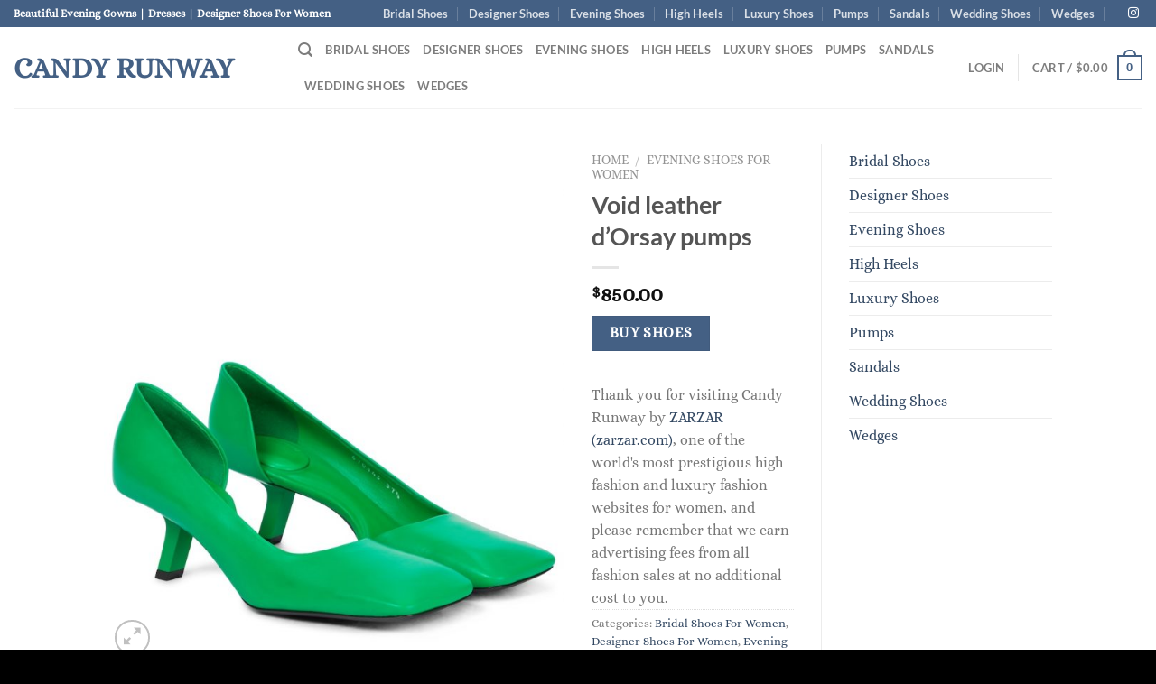

--- FILE ---
content_type: text/html; charset=UTF-8
request_url: https://candyrunway.com/product/void-leather-dorsay-pumps
body_size: 42386
content:
<!DOCTYPE html>
<html lang="en-US" class="loading-site no-js">
<head>
	<meta charset="UTF-8" />
	<link rel="profile" href="http://gmpg.org/xfn/11" />
	<link rel="pingback" href="https://candyrunway.com/xmlrpc.php" />

	<script>(function(html){html.className = html.className.replace(/\bno-js\b/,'js')})(document.documentElement);</script>
<title>Void leather d&#8217;Orsay pumps &#8211; Candy Runway</title>
<meta name='robots' content='max-image-preview:large' />
	<style>img:is([sizes="auto" i], [sizes^="auto," i]) { contain-intrinsic-size: 3000px 1500px }</style>
	<meta name="viewport" content="width=device-width, initial-scale=1" /><link rel='dns-prefetch' href='//www.googletagmanager.com' />
<link rel='dns-prefetch' href='//pagead2.googlesyndication.com' />
<link rel='dns-prefetch' href='//fundingchoicesmessages.google.com' />
<link rel='prefetch' href='https://candyrunway.com/wp-content/themes/flatsome/assets/js/flatsome.js?ver=a0a7aee297766598a20e' />
<link rel='prefetch' href='https://candyrunway.com/wp-content/themes/flatsome/assets/js/chunk.slider.js?ver=3.18.6' />
<link rel='prefetch' href='https://candyrunway.com/wp-content/themes/flatsome/assets/js/chunk.popups.js?ver=3.18.6' />
<link rel='prefetch' href='https://candyrunway.com/wp-content/themes/flatsome/assets/js/chunk.tooltips.js?ver=3.18.6' />
<link rel='prefetch' href='https://candyrunway.com/wp-content/themes/flatsome/assets/js/woocommerce.js?ver=49415fe6a9266f32f1f2' />
<link rel="alternate" type="application/rss+xml" title="Candy Runway &raquo; Feed" href="https://candyrunway.com/feed" />
<link rel="alternate" type="application/rss+xml" title="Candy Runway &raquo; Comments Feed" href="https://candyrunway.com/comments/feed" />
<script type="text/javascript">
/* <![CDATA[ */
window._wpemojiSettings = {"baseUrl":"https:\/\/s.w.org\/images\/core\/emoji\/16.0.1\/72x72\/","ext":".png","svgUrl":"https:\/\/s.w.org\/images\/core\/emoji\/16.0.1\/svg\/","svgExt":".svg","source":{"concatemoji":"https:\/\/candyrunway.com\/wp-includes\/js\/wp-emoji-release.min.js?ver=6.8.3"}};
/*! This file is auto-generated */
!function(s,n){var o,i,e;function c(e){try{var t={supportTests:e,timestamp:(new Date).valueOf()};sessionStorage.setItem(o,JSON.stringify(t))}catch(e){}}function p(e,t,n){e.clearRect(0,0,e.canvas.width,e.canvas.height),e.fillText(t,0,0);var t=new Uint32Array(e.getImageData(0,0,e.canvas.width,e.canvas.height).data),a=(e.clearRect(0,0,e.canvas.width,e.canvas.height),e.fillText(n,0,0),new Uint32Array(e.getImageData(0,0,e.canvas.width,e.canvas.height).data));return t.every(function(e,t){return e===a[t]})}function u(e,t){e.clearRect(0,0,e.canvas.width,e.canvas.height),e.fillText(t,0,0);for(var n=e.getImageData(16,16,1,1),a=0;a<n.data.length;a++)if(0!==n.data[a])return!1;return!0}function f(e,t,n,a){switch(t){case"flag":return n(e,"\ud83c\udff3\ufe0f\u200d\u26a7\ufe0f","\ud83c\udff3\ufe0f\u200b\u26a7\ufe0f")?!1:!n(e,"\ud83c\udde8\ud83c\uddf6","\ud83c\udde8\u200b\ud83c\uddf6")&&!n(e,"\ud83c\udff4\udb40\udc67\udb40\udc62\udb40\udc65\udb40\udc6e\udb40\udc67\udb40\udc7f","\ud83c\udff4\u200b\udb40\udc67\u200b\udb40\udc62\u200b\udb40\udc65\u200b\udb40\udc6e\u200b\udb40\udc67\u200b\udb40\udc7f");case"emoji":return!a(e,"\ud83e\udedf")}return!1}function g(e,t,n,a){var r="undefined"!=typeof WorkerGlobalScope&&self instanceof WorkerGlobalScope?new OffscreenCanvas(300,150):s.createElement("canvas"),o=r.getContext("2d",{willReadFrequently:!0}),i=(o.textBaseline="top",o.font="600 32px Arial",{});return e.forEach(function(e){i[e]=t(o,e,n,a)}),i}function t(e){var t=s.createElement("script");t.src=e,t.defer=!0,s.head.appendChild(t)}"undefined"!=typeof Promise&&(o="wpEmojiSettingsSupports",i=["flag","emoji"],n.supports={everything:!0,everythingExceptFlag:!0},e=new Promise(function(e){s.addEventListener("DOMContentLoaded",e,{once:!0})}),new Promise(function(t){var n=function(){try{var e=JSON.parse(sessionStorage.getItem(o));if("object"==typeof e&&"number"==typeof e.timestamp&&(new Date).valueOf()<e.timestamp+604800&&"object"==typeof e.supportTests)return e.supportTests}catch(e){}return null}();if(!n){if("undefined"!=typeof Worker&&"undefined"!=typeof OffscreenCanvas&&"undefined"!=typeof URL&&URL.createObjectURL&&"undefined"!=typeof Blob)try{var e="postMessage("+g.toString()+"("+[JSON.stringify(i),f.toString(),p.toString(),u.toString()].join(",")+"));",a=new Blob([e],{type:"text/javascript"}),r=new Worker(URL.createObjectURL(a),{name:"wpTestEmojiSupports"});return void(r.onmessage=function(e){c(n=e.data),r.terminate(),t(n)})}catch(e){}c(n=g(i,f,p,u))}t(n)}).then(function(e){for(var t in e)n.supports[t]=e[t],n.supports.everything=n.supports.everything&&n.supports[t],"flag"!==t&&(n.supports.everythingExceptFlag=n.supports.everythingExceptFlag&&n.supports[t]);n.supports.everythingExceptFlag=n.supports.everythingExceptFlag&&!n.supports.flag,n.DOMReady=!1,n.readyCallback=function(){n.DOMReady=!0}}).then(function(){return e}).then(function(){var e;n.supports.everything||(n.readyCallback(),(e=n.source||{}).concatemoji?t(e.concatemoji):e.wpemoji&&e.twemoji&&(t(e.twemoji),t(e.wpemoji)))}))}((window,document),window._wpemojiSettings);
/* ]]> */
</script>
<link rel='stylesheet' id='dashicons-css' href='https://candyrunway.com/wp-includes/css/dashicons.min.css?ver=6.8.3' type='text/css' media='all' />
<link rel='stylesheet' id='post-views-counter-frontend-css' href='https://candyrunway.com/wp-content/plugins/post-views-counter/css/frontend.min.css?ver=1.5.5' type='text/css' media='all' />
<style id='wp-emoji-styles-inline-css' type='text/css'>

	img.wp-smiley, img.emoji {
		display: inline !important;
		border: none !important;
		box-shadow: none !important;
		height: 1em !important;
		width: 1em !important;
		margin: 0 0.07em !important;
		vertical-align: -0.1em !important;
		background: none !important;
		padding: 0 !important;
	}
</style>
<style id='wp-block-library-inline-css' type='text/css'>
:root{--wp-admin-theme-color:#007cba;--wp-admin-theme-color--rgb:0,124,186;--wp-admin-theme-color-darker-10:#006ba1;--wp-admin-theme-color-darker-10--rgb:0,107,161;--wp-admin-theme-color-darker-20:#005a87;--wp-admin-theme-color-darker-20--rgb:0,90,135;--wp-admin-border-width-focus:2px;--wp-block-synced-color:#7a00df;--wp-block-synced-color--rgb:122,0,223;--wp-bound-block-color:var(--wp-block-synced-color)}@media (min-resolution:192dpi){:root{--wp-admin-border-width-focus:1.5px}}.wp-element-button{cursor:pointer}:root{--wp--preset--font-size--normal:16px;--wp--preset--font-size--huge:42px}:root .has-very-light-gray-background-color{background-color:#eee}:root .has-very-dark-gray-background-color{background-color:#313131}:root .has-very-light-gray-color{color:#eee}:root .has-very-dark-gray-color{color:#313131}:root .has-vivid-green-cyan-to-vivid-cyan-blue-gradient-background{background:linear-gradient(135deg,#00d084,#0693e3)}:root .has-purple-crush-gradient-background{background:linear-gradient(135deg,#34e2e4,#4721fb 50%,#ab1dfe)}:root .has-hazy-dawn-gradient-background{background:linear-gradient(135deg,#faaca8,#dad0ec)}:root .has-subdued-olive-gradient-background{background:linear-gradient(135deg,#fafae1,#67a671)}:root .has-atomic-cream-gradient-background{background:linear-gradient(135deg,#fdd79a,#004a59)}:root .has-nightshade-gradient-background{background:linear-gradient(135deg,#330968,#31cdcf)}:root .has-midnight-gradient-background{background:linear-gradient(135deg,#020381,#2874fc)}.has-regular-font-size{font-size:1em}.has-larger-font-size{font-size:2.625em}.has-normal-font-size{font-size:var(--wp--preset--font-size--normal)}.has-huge-font-size{font-size:var(--wp--preset--font-size--huge)}.has-text-align-center{text-align:center}.has-text-align-left{text-align:left}.has-text-align-right{text-align:right}#end-resizable-editor-section{display:none}.aligncenter{clear:both}.items-justified-left{justify-content:flex-start}.items-justified-center{justify-content:center}.items-justified-right{justify-content:flex-end}.items-justified-space-between{justify-content:space-between}.screen-reader-text{border:0;clip-path:inset(50%);height:1px;margin:-1px;overflow:hidden;padding:0;position:absolute;width:1px;word-wrap:normal!important}.screen-reader-text:focus{background-color:#ddd;clip-path:none;color:#444;display:block;font-size:1em;height:auto;left:5px;line-height:normal;padding:15px 23px 14px;text-decoration:none;top:5px;width:auto;z-index:100000}html :where(.has-border-color){border-style:solid}html :where([style*=border-top-color]){border-top-style:solid}html :where([style*=border-right-color]){border-right-style:solid}html :where([style*=border-bottom-color]){border-bottom-style:solid}html :where([style*=border-left-color]){border-left-style:solid}html :where([style*=border-width]){border-style:solid}html :where([style*=border-top-width]){border-top-style:solid}html :where([style*=border-right-width]){border-right-style:solid}html :where([style*=border-bottom-width]){border-bottom-style:solid}html :where([style*=border-left-width]){border-left-style:solid}html :where(img[class*=wp-image-]){height:auto;max-width:100%}:where(figure){margin:0 0 1em}html :where(.is-position-sticky){--wp-admin--admin-bar--position-offset:var(--wp-admin--admin-bar--height,0px)}@media screen and (max-width:600px){html :where(.is-position-sticky){--wp-admin--admin-bar--position-offset:0px}}
</style>
<link rel='stylesheet' id='photoswipe-css' href='https://candyrunway.com/wp-content/plugins/woocommerce/assets/css/photoswipe/photoswipe.min.css?ver=10.1.3' type='text/css' media='all' />
<link rel='stylesheet' id='photoswipe-default-skin-css' href='https://candyrunway.com/wp-content/plugins/woocommerce/assets/css/photoswipe/default-skin/default-skin.min.css?ver=10.1.3' type='text/css' media='all' />
<style id='woocommerce-inline-inline-css' type='text/css'>
.woocommerce form .form-row .required { visibility: visible; }
</style>
<link rel='stylesheet' id='brands-styles-css' href='https://candyrunway.com/wp-content/plugins/woocommerce/assets/css/brands.css?ver=10.1.3' type='text/css' media='all' />
<link rel='stylesheet' id='flatsome-main-css' href='https://candyrunway.com/wp-content/themes/flatsome/assets/css/flatsome.css?ver=3.18.6' type='text/css' media='all' />
<style id='flatsome-main-inline-css' type='text/css'>
@font-face {
				font-family: "fl-icons";
				font-display: block;
				src: url(https://candyrunway.com/wp-content/themes/flatsome/assets/css/icons/fl-icons.eot?v=3.18.6);
				src:
					url(https://candyrunway.com/wp-content/themes/flatsome/assets/css/icons/fl-icons.eot#iefix?v=3.18.6) format("embedded-opentype"),
					url(https://candyrunway.com/wp-content/themes/flatsome/assets/css/icons/fl-icons.woff2?v=3.18.6) format("woff2"),
					url(https://candyrunway.com/wp-content/themes/flatsome/assets/css/icons/fl-icons.ttf?v=3.18.6) format("truetype"),
					url(https://candyrunway.com/wp-content/themes/flatsome/assets/css/icons/fl-icons.woff?v=3.18.6) format("woff"),
					url(https://candyrunway.com/wp-content/themes/flatsome/assets/css/icons/fl-icons.svg?v=3.18.6#fl-icons) format("svg");
			}
</style>
<link rel='stylesheet' id='flatsome-shop-css' href='https://candyrunway.com/wp-content/themes/flatsome/assets/css/flatsome-shop.css?ver=3.18.6' type='text/css' media='all' />
<link rel='stylesheet' id='flatsome-style-css' href='https://candyrunway.com/wp-content/themes/flatsome/style.css?ver=3.18.6' type='text/css' media='all' />
<script type="text/javascript" src="https://candyrunway.com/wp-includes/js/jquery/jquery.min.js?ver=3.7.1" id="jquery-core-js"></script>
<script type="text/javascript" src="https://candyrunway.com/wp-includes/js/jquery/jquery-migrate.min.js?ver=3.4.1" id="jquery-migrate-js"></script>
<script type="text/javascript" src="https://candyrunway.com/wp-content/plugins/woocommerce/assets/js/jquery-blockui/jquery.blockUI.min.js?ver=2.7.0-wc.10.1.3" id="jquery-blockui-js" data-wp-strategy="defer"></script>
<script type="text/javascript" id="wc-add-to-cart-js-extra">
/* <![CDATA[ */
var wc_add_to_cart_params = {"ajax_url":"\/wp-admin\/admin-ajax.php","wc_ajax_url":"\/?wc-ajax=%%endpoint%%","i18n_view_cart":"View cart","cart_url":"https:\/\/candyrunway.com\/cart","is_cart":"","cart_redirect_after_add":"no"};
/* ]]> */
</script>
<script type="text/javascript" src="https://candyrunway.com/wp-content/plugins/woocommerce/assets/js/frontend/add-to-cart.min.js?ver=10.1.3" id="wc-add-to-cart-js" defer="defer" data-wp-strategy="defer"></script>
<script type="text/javascript" src="https://candyrunway.com/wp-content/plugins/woocommerce/assets/js/photoswipe/photoswipe.min.js?ver=4.1.1-wc.10.1.3" id="photoswipe-js" defer="defer" data-wp-strategy="defer"></script>
<script type="text/javascript" src="https://candyrunway.com/wp-content/plugins/woocommerce/assets/js/photoswipe/photoswipe-ui-default.min.js?ver=4.1.1-wc.10.1.3" id="photoswipe-ui-default-js" defer="defer" data-wp-strategy="defer"></script>
<script type="text/javascript" id="wc-single-product-js-extra">
/* <![CDATA[ */
var wc_single_product_params = {"i18n_required_rating_text":"Please select a rating","i18n_rating_options":["1 of 5 stars","2 of 5 stars","3 of 5 stars","4 of 5 stars","5 of 5 stars"],"i18n_product_gallery_trigger_text":"View full-screen image gallery","review_rating_required":"yes","flexslider":{"rtl":false,"animation":"slide","smoothHeight":true,"directionNav":false,"controlNav":"thumbnails","slideshow":false,"animationSpeed":500,"animationLoop":false,"allowOneSlide":false},"zoom_enabled":"","zoom_options":[],"photoswipe_enabled":"1","photoswipe_options":{"shareEl":false,"closeOnScroll":false,"history":false,"hideAnimationDuration":0,"showAnimationDuration":0},"flexslider_enabled":""};
/* ]]> */
</script>
<script type="text/javascript" src="https://candyrunway.com/wp-content/plugins/woocommerce/assets/js/frontend/single-product.min.js?ver=10.1.3" id="wc-single-product-js" defer="defer" data-wp-strategy="defer"></script>
<script type="text/javascript" src="https://candyrunway.com/wp-content/plugins/woocommerce/assets/js/js-cookie/js.cookie.min.js?ver=2.1.4-wc.10.1.3" id="js-cookie-js" data-wp-strategy="defer"></script>

<!-- Google tag (gtag.js) snippet added by Site Kit -->
<!-- Google Analytics snippet added by Site Kit -->
<script type="text/javascript" src="https://www.googletagmanager.com/gtag/js?id=GT-K58QFZP" id="google_gtagjs-js" async></script>
<script type="text/javascript" id="google_gtagjs-js-after">
/* <![CDATA[ */
window.dataLayer = window.dataLayer || [];function gtag(){dataLayer.push(arguments);}
gtag("set","linker",{"domains":["candyrunway.com"]});
gtag("js", new Date());
gtag("set", "developer_id.dZTNiMT", true);
gtag("config", "GT-K58QFZP", {"googlesitekit_post_type":"product"});
/* ]]> */
</script>
<link rel="https://api.w.org/" href="https://candyrunway.com/wp-json/" /><link rel="alternate" title="JSON" type="application/json" href="https://candyrunway.com/wp-json/wp/v2/product/979" /><link rel="EditURI" type="application/rsd+xml" title="RSD" href="https://candyrunway.com/xmlrpc.php?rsd" />
<meta name="generator" content="WordPress 6.8.3" />
<meta name="generator" content="WooCommerce 10.1.3" />
<link rel="canonical" href="https://candyrunway.com/product/void-leather-dorsay-pumps" />
<link rel='shortlink' href='https://candyrunway.com/?p=979' />
<link rel="alternate" title="oEmbed (JSON)" type="application/json+oembed" href="https://candyrunway.com/wp-json/oembed/1.0/embed?url=https%3A%2F%2Fcandyrunway.com%2Fproduct%2Fvoid-leather-dorsay-pumps" />
<link rel="alternate" title="oEmbed (XML)" type="text/xml+oembed" href="https://candyrunway.com/wp-json/oembed/1.0/embed?url=https%3A%2F%2Fcandyrunway.com%2Fproduct%2Fvoid-leather-dorsay-pumps&#038;format=xml" />
<meta name="generator" content="Site Kit by Google 1.170.0" /><style>.bg{opacity: 0; transition: opacity 1s; -webkit-transition: opacity 1s;} .bg-loaded{opacity: 1;}</style>	<noscript><style>.woocommerce-product-gallery{ opacity: 1 !important; }</style></noscript>
	
<!-- Google AdSense meta tags added by Site Kit -->
<meta name="google-adsense-platform-account" content="ca-host-pub-2644536267352236">
<meta name="google-adsense-platform-domain" content="sitekit.withgoogle.com">
<!-- End Google AdSense meta tags added by Site Kit -->

<!-- Google AdSense snippet added by Site Kit -->
<script type="text/javascript" async="async" src="https://pagead2.googlesyndication.com/pagead/js/adsbygoogle.js?client=ca-pub-6805973098958875&amp;host=ca-host-pub-2644536267352236" crossorigin="anonymous"></script>

<!-- End Google AdSense snippet added by Site Kit -->

<!-- Google AdSense Ad Blocking Recovery snippet added by Site Kit -->
<script async src="https://fundingchoicesmessages.google.com/i/pub-6805973098958875?ers=1"></script><script>(function() {function signalGooglefcPresent() {if (!window.frames['googlefcPresent']) {if (document.body) {const iframe = document.createElement('iframe'); iframe.style = 'width: 0; height: 0; border: none; z-index: -1000; left: -1000px; top: -1000px;'; iframe.style.display = 'none'; iframe.name = 'googlefcPresent'; document.body.appendChild(iframe);} else {setTimeout(signalGooglefcPresent, 0);}}}signalGooglefcPresent();})();</script>
<!-- End Google AdSense Ad Blocking Recovery snippet added by Site Kit -->

<!-- Google AdSense Ad Blocking Recovery Error Protection snippet added by Site Kit -->
<script>(function(){'use strict';function aa(a){var b=0;return function(){return b<a.length?{done:!1,value:a[b++]}:{done:!0}}}var ba=typeof Object.defineProperties=="function"?Object.defineProperty:function(a,b,c){if(a==Array.prototype||a==Object.prototype)return a;a[b]=c.value;return a};
function ca(a){a=["object"==typeof globalThis&&globalThis,a,"object"==typeof window&&window,"object"==typeof self&&self,"object"==typeof global&&global];for(var b=0;b<a.length;++b){var c=a[b];if(c&&c.Math==Math)return c}throw Error("Cannot find global object");}var da=ca(this);function l(a,b){if(b)a:{var c=da;a=a.split(".");for(var d=0;d<a.length-1;d++){var e=a[d];if(!(e in c))break a;c=c[e]}a=a[a.length-1];d=c[a];b=b(d);b!=d&&b!=null&&ba(c,a,{configurable:!0,writable:!0,value:b})}}
function ea(a){return a.raw=a}function n(a){var b=typeof Symbol!="undefined"&&Symbol.iterator&&a[Symbol.iterator];if(b)return b.call(a);if(typeof a.length=="number")return{next:aa(a)};throw Error(String(a)+" is not an iterable or ArrayLike");}function fa(a){for(var b,c=[];!(b=a.next()).done;)c.push(b.value);return c}var ha=typeof Object.create=="function"?Object.create:function(a){function b(){}b.prototype=a;return new b},p;
if(typeof Object.setPrototypeOf=="function")p=Object.setPrototypeOf;else{var q;a:{var ja={a:!0},ka={};try{ka.__proto__=ja;q=ka.a;break a}catch(a){}q=!1}p=q?function(a,b){a.__proto__=b;if(a.__proto__!==b)throw new TypeError(a+" is not extensible");return a}:null}var la=p;
function t(a,b){a.prototype=ha(b.prototype);a.prototype.constructor=a;if(la)la(a,b);else for(var c in b)if(c!="prototype")if(Object.defineProperties){var d=Object.getOwnPropertyDescriptor(b,c);d&&Object.defineProperty(a,c,d)}else a[c]=b[c];a.A=b.prototype}function ma(){for(var a=Number(this),b=[],c=a;c<arguments.length;c++)b[c-a]=arguments[c];return b}l("Object.is",function(a){return a?a:function(b,c){return b===c?b!==0||1/b===1/c:b!==b&&c!==c}});
l("Array.prototype.includes",function(a){return a?a:function(b,c){var d=this;d instanceof String&&(d=String(d));var e=d.length;c=c||0;for(c<0&&(c=Math.max(c+e,0));c<e;c++){var f=d[c];if(f===b||Object.is(f,b))return!0}return!1}});
l("String.prototype.includes",function(a){return a?a:function(b,c){if(this==null)throw new TypeError("The 'this' value for String.prototype.includes must not be null or undefined");if(b instanceof RegExp)throw new TypeError("First argument to String.prototype.includes must not be a regular expression");return this.indexOf(b,c||0)!==-1}});l("Number.MAX_SAFE_INTEGER",function(){return 9007199254740991});
l("Number.isFinite",function(a){return a?a:function(b){return typeof b!=="number"?!1:!isNaN(b)&&b!==Infinity&&b!==-Infinity}});l("Number.isInteger",function(a){return a?a:function(b){return Number.isFinite(b)?b===Math.floor(b):!1}});l("Number.isSafeInteger",function(a){return a?a:function(b){return Number.isInteger(b)&&Math.abs(b)<=Number.MAX_SAFE_INTEGER}});
l("Math.trunc",function(a){return a?a:function(b){b=Number(b);if(isNaN(b)||b===Infinity||b===-Infinity||b===0)return b;var c=Math.floor(Math.abs(b));return b<0?-c:c}});/*

 Copyright The Closure Library Authors.
 SPDX-License-Identifier: Apache-2.0
*/
var u=this||self;function v(a,b){a:{var c=["CLOSURE_FLAGS"];for(var d=u,e=0;e<c.length;e++)if(d=d[c[e]],d==null){c=null;break a}c=d}a=c&&c[a];return a!=null?a:b}function w(a){return a};function na(a){u.setTimeout(function(){throw a;},0)};var oa=v(610401301,!1),pa=v(188588736,!0),qa=v(645172343,v(1,!0));var x,ra=u.navigator;x=ra?ra.userAgentData||null:null;function z(a){return oa?x?x.brands.some(function(b){return(b=b.brand)&&b.indexOf(a)!=-1}):!1:!1}function A(a){var b;a:{if(b=u.navigator)if(b=b.userAgent)break a;b=""}return b.indexOf(a)!=-1};function B(){return oa?!!x&&x.brands.length>0:!1}function C(){return B()?z("Chromium"):(A("Chrome")||A("CriOS"))&&!(B()?0:A("Edge"))||A("Silk")};var sa=B()?!1:A("Trident")||A("MSIE");!A("Android")||C();C();A("Safari")&&(C()||(B()?0:A("Coast"))||(B()?0:A("Opera"))||(B()?0:A("Edge"))||(B()?z("Microsoft Edge"):A("Edg/"))||B()&&z("Opera"));var ta={},D=null;var ua=typeof Uint8Array!=="undefined",va=!sa&&typeof btoa==="function";var wa;function E(){return typeof BigInt==="function"};var F=typeof Symbol==="function"&&typeof Symbol()==="symbol";function xa(a){return typeof Symbol==="function"&&typeof Symbol()==="symbol"?Symbol():a}var G=xa(),ya=xa("2ex");var za=F?function(a,b){a[G]|=b}:function(a,b){a.g!==void 0?a.g|=b:Object.defineProperties(a,{g:{value:b,configurable:!0,writable:!0,enumerable:!1}})},H=F?function(a){return a[G]|0}:function(a){return a.g|0},I=F?function(a){return a[G]}:function(a){return a.g},J=F?function(a,b){a[G]=b}:function(a,b){a.g!==void 0?a.g=b:Object.defineProperties(a,{g:{value:b,configurable:!0,writable:!0,enumerable:!1}})};function Aa(a,b){J(b,(a|0)&-14591)}function Ba(a,b){J(b,(a|34)&-14557)};var K={},Ca={};function Da(a){return!(!a||typeof a!=="object"||a.g!==Ca)}function Ea(a){return a!==null&&typeof a==="object"&&!Array.isArray(a)&&a.constructor===Object}function L(a,b,c){if(!Array.isArray(a)||a.length)return!1;var d=H(a);if(d&1)return!0;if(!(b&&(Array.isArray(b)?b.includes(c):b.has(c))))return!1;J(a,d|1);return!0};var M=0,N=0;function Fa(a){var b=a>>>0;M=b;N=(a-b)/4294967296>>>0}function Ga(a){if(a<0){Fa(-a);var b=n(Ha(M,N));a=b.next().value;b=b.next().value;M=a>>>0;N=b>>>0}else Fa(a)}function Ia(a,b){b>>>=0;a>>>=0;if(b<=2097151)var c=""+(4294967296*b+a);else E()?c=""+(BigInt(b)<<BigInt(32)|BigInt(a)):(c=(a>>>24|b<<8)&16777215,b=b>>16&65535,a=(a&16777215)+c*6777216+b*6710656,c+=b*8147497,b*=2,a>=1E7&&(c+=a/1E7>>>0,a%=1E7),c>=1E7&&(b+=c/1E7>>>0,c%=1E7),c=b+Ja(c)+Ja(a));return c}
function Ja(a){a=String(a);return"0000000".slice(a.length)+a}function Ha(a,b){b=~b;a?a=~a+1:b+=1;return[a,b]};var Ka=/^-?([1-9][0-9]*|0)(\.[0-9]+)?$/;var O;function La(a,b){O=b;a=new a(b);O=void 0;return a}
function P(a,b,c){a==null&&(a=O);O=void 0;if(a==null){var d=96;c?(a=[c],d|=512):a=[];b&&(d=d&-16760833|(b&1023)<<14)}else{if(!Array.isArray(a))throw Error("narr");d=H(a);if(d&2048)throw Error("farr");if(d&64)return a;d|=64;if(c&&(d|=512,c!==a[0]))throw Error("mid");a:{c=a;var e=c.length;if(e){var f=e-1;if(Ea(c[f])){d|=256;b=f-(+!!(d&512)-1);if(b>=1024)throw Error("pvtlmt");d=d&-16760833|(b&1023)<<14;break a}}if(b){b=Math.max(b,e-(+!!(d&512)-1));if(b>1024)throw Error("spvt");d=d&-16760833|(b&1023)<<
14}}}J(a,d);return a};function Ma(a){switch(typeof a){case "number":return isFinite(a)?a:String(a);case "boolean":return a?1:0;case "object":if(a)if(Array.isArray(a)){if(L(a,void 0,0))return}else if(ua&&a!=null&&a instanceof Uint8Array){if(va){for(var b="",c=0,d=a.length-10240;c<d;)b+=String.fromCharCode.apply(null,a.subarray(c,c+=10240));b+=String.fromCharCode.apply(null,c?a.subarray(c):a);a=btoa(b)}else{b===void 0&&(b=0);if(!D){D={};c="ABCDEFGHIJKLMNOPQRSTUVWXYZabcdefghijklmnopqrstuvwxyz0123456789".split("");d=["+/=",
"+/","-_=","-_.","-_"];for(var e=0;e<5;e++){var f=c.concat(d[e].split(""));ta[e]=f;for(var g=0;g<f.length;g++){var h=f[g];D[h]===void 0&&(D[h]=g)}}}b=ta[b];c=Array(Math.floor(a.length/3));d=b[64]||"";for(e=f=0;f<a.length-2;f+=3){var k=a[f],m=a[f+1];h=a[f+2];g=b[k>>2];k=b[(k&3)<<4|m>>4];m=b[(m&15)<<2|h>>6];h=b[h&63];c[e++]=g+k+m+h}g=0;h=d;switch(a.length-f){case 2:g=a[f+1],h=b[(g&15)<<2]||d;case 1:a=a[f],c[e]=b[a>>2]+b[(a&3)<<4|g>>4]+h+d}a=c.join("")}return a}}return a};function Na(a,b,c){a=Array.prototype.slice.call(a);var d=a.length,e=b&256?a[d-1]:void 0;d+=e?-1:0;for(b=b&512?1:0;b<d;b++)a[b]=c(a[b]);if(e){b=a[b]={};for(var f in e)Object.prototype.hasOwnProperty.call(e,f)&&(b[f]=c(e[f]))}return a}function Oa(a,b,c,d,e){if(a!=null){if(Array.isArray(a))a=L(a,void 0,0)?void 0:e&&H(a)&2?a:Pa(a,b,c,d!==void 0,e);else if(Ea(a)){var f={},g;for(g in a)Object.prototype.hasOwnProperty.call(a,g)&&(f[g]=Oa(a[g],b,c,d,e));a=f}else a=b(a,d);return a}}
function Pa(a,b,c,d,e){var f=d||c?H(a):0;d=d?!!(f&32):void 0;a=Array.prototype.slice.call(a);for(var g=0;g<a.length;g++)a[g]=Oa(a[g],b,c,d,e);c&&c(f,a);return a}function Qa(a){return a.s===K?a.toJSON():Ma(a)};function Ra(a,b,c){c=c===void 0?Ba:c;if(a!=null){if(ua&&a instanceof Uint8Array)return b?a:new Uint8Array(a);if(Array.isArray(a)){var d=H(a);if(d&2)return a;b&&(b=d===0||!!(d&32)&&!(d&64||!(d&16)));return b?(J(a,(d|34)&-12293),a):Pa(a,Ra,d&4?Ba:c,!0,!0)}a.s===K&&(c=a.h,d=I(c),a=d&2?a:La(a.constructor,Sa(c,d,!0)));return a}}function Sa(a,b,c){var d=c||b&2?Ba:Aa,e=!!(b&32);a=Na(a,b,function(f){return Ra(f,e,d)});za(a,32|(c?2:0));return a};function Ta(a,b){a=a.h;return Ua(a,I(a),b)}function Va(a,b,c,d){b=d+(+!!(b&512)-1);if(!(b<0||b>=a.length||b>=c))return a[b]}
function Ua(a,b,c,d){if(c===-1)return null;var e=b>>14&1023||536870912;if(c>=e){if(b&256)return a[a.length-1][c]}else{var f=a.length;if(d&&b&256&&(d=a[f-1][c],d!=null)){if(Va(a,b,e,c)&&ya!=null){var g;a=(g=wa)!=null?g:wa={};g=a[ya]||0;g>=4||(a[ya]=g+1,g=Error(),g.__closure__error__context__984382||(g.__closure__error__context__984382={}),g.__closure__error__context__984382.severity="incident",na(g))}return d}return Va(a,b,e,c)}}
function Wa(a,b,c,d,e){var f=b>>14&1023||536870912;if(c>=f||e&&!qa){var g=b;if(b&256)e=a[a.length-1];else{if(d==null)return;e=a[f+(+!!(b&512)-1)]={};g|=256}e[c]=d;c<f&&(a[c+(+!!(b&512)-1)]=void 0);g!==b&&J(a,g)}else a[c+(+!!(b&512)-1)]=d,b&256&&(a=a[a.length-1],c in a&&delete a[c])}
function Xa(a,b){var c=Ya;var d=d===void 0?!1:d;var e=a.h;var f=I(e),g=Ua(e,f,b,d);if(g!=null&&typeof g==="object"&&g.s===K)c=g;else if(Array.isArray(g)){var h=H(g),k=h;k===0&&(k|=f&32);k|=f&2;k!==h&&J(g,k);c=new c(g)}else c=void 0;c!==g&&c!=null&&Wa(e,f,b,c,d);e=c;if(e==null)return e;a=a.h;f=I(a);f&2||(g=e,c=g.h,h=I(c),g=h&2?La(g.constructor,Sa(c,h,!1)):g,g!==e&&(e=g,Wa(a,f,b,e,d)));return e}function Za(a,b){a=Ta(a,b);return a==null||typeof a==="string"?a:void 0}
function $a(a,b){var c=c===void 0?0:c;a=Ta(a,b);if(a!=null)if(b=typeof a,b==="number"?Number.isFinite(a):b!=="string"?0:Ka.test(a))if(typeof a==="number"){if(a=Math.trunc(a),!Number.isSafeInteger(a)){Ga(a);b=M;var d=N;if(a=d&2147483648)b=~b+1>>>0,d=~d>>>0,b==0&&(d=d+1>>>0);b=d*4294967296+(b>>>0);a=a?-b:b}}else if(b=Math.trunc(Number(a)),Number.isSafeInteger(b))a=String(b);else{if(b=a.indexOf("."),b!==-1&&(a=a.substring(0,b)),!(a[0]==="-"?a.length<20||a.length===20&&Number(a.substring(0,7))>-922337:
a.length<19||a.length===19&&Number(a.substring(0,6))<922337)){if(a.length<16)Ga(Number(a));else if(E())a=BigInt(a),M=Number(a&BigInt(4294967295))>>>0,N=Number(a>>BigInt(32)&BigInt(4294967295));else{b=+(a[0]==="-");N=M=0;d=a.length;for(var e=b,f=(d-b)%6+b;f<=d;e=f,f+=6)e=Number(a.slice(e,f)),N*=1E6,M=M*1E6+e,M>=4294967296&&(N+=Math.trunc(M/4294967296),N>>>=0,M>>>=0);b&&(b=n(Ha(M,N)),a=b.next().value,b=b.next().value,M=a,N=b)}a=M;b=N;b&2147483648?E()?a=""+(BigInt(b|0)<<BigInt(32)|BigInt(a>>>0)):(b=
n(Ha(a,b)),a=b.next().value,b=b.next().value,a="-"+Ia(a,b)):a=Ia(a,b)}}else a=void 0;return a!=null?a:c}function R(a,b){var c=c===void 0?"":c;a=Za(a,b);return a!=null?a:c};var S;function T(a,b,c){this.h=P(a,b,c)}T.prototype.toJSON=function(){return ab(this)};T.prototype.s=K;T.prototype.toString=function(){try{return S=!0,ab(this).toString()}finally{S=!1}};
function ab(a){var b=S?a.h:Pa(a.h,Qa,void 0,void 0,!1);var c=!S;var d=pa?void 0:a.constructor.v;var e=I(c?a.h:b);if(a=b.length){var f=b[a-1],g=Ea(f);g?a--:f=void 0;e=+!!(e&512)-1;var h=b;if(g){b:{var k=f;var m={};g=!1;if(k)for(var r in k)if(Object.prototype.hasOwnProperty.call(k,r))if(isNaN(+r))m[r]=k[r];else{var y=k[r];Array.isArray(y)&&(L(y,d,+r)||Da(y)&&y.size===0)&&(y=null);y==null&&(g=!0);y!=null&&(m[r]=y)}if(g){for(var Q in m)break b;m=null}else m=k}k=m==null?f!=null:m!==f}for(var ia;a>0;a--){Q=
a-1;r=h[Q];Q-=e;if(!(r==null||L(r,d,Q)||Da(r)&&r.size===0))break;ia=!0}if(h!==b||k||ia){if(!c)h=Array.prototype.slice.call(h,0,a);else if(ia||k||m)h.length=a;m&&h.push(m)}b=h}return b};function bb(a){return function(b){if(b==null||b=="")b=new a;else{b=JSON.parse(b);if(!Array.isArray(b))throw Error("dnarr");za(b,32);b=La(a,b)}return b}};function cb(a){this.h=P(a)}t(cb,T);var db=bb(cb);var U;function V(a){this.g=a}V.prototype.toString=function(){return this.g+""};var eb={};function fb(a){if(U===void 0){var b=null;var c=u.trustedTypes;if(c&&c.createPolicy){try{b=c.createPolicy("goog#html",{createHTML:w,createScript:w,createScriptURL:w})}catch(d){u.console&&u.console.error(d.message)}U=b}else U=b}a=(b=U)?b.createScriptURL(a):a;return new V(a,eb)};/*

 SPDX-License-Identifier: Apache-2.0
*/
function gb(a){var b=ma.apply(1,arguments);if(b.length===0)return fb(a[0]);for(var c=a[0],d=0;d<b.length;d++)c+=encodeURIComponent(b[d])+a[d+1];return fb(c)};function hb(a,b){a.src=b instanceof V&&b.constructor===V?b.g:"type_error:TrustedResourceUrl";var c,d;(c=(b=(d=(c=(a.ownerDocument&&a.ownerDocument.defaultView||window).document).querySelector)==null?void 0:d.call(c,"script[nonce]"))?b.nonce||b.getAttribute("nonce")||"":"")&&a.setAttribute("nonce",c)};function ib(){return Math.floor(Math.random()*2147483648).toString(36)+Math.abs(Math.floor(Math.random()*2147483648)^Date.now()).toString(36)};function jb(a,b){b=String(b);a.contentType==="application/xhtml+xml"&&(b=b.toLowerCase());return a.createElement(b)}function kb(a){this.g=a||u.document||document};function lb(a){a=a===void 0?document:a;return a.createElement("script")};function mb(a,b,c,d,e,f){try{var g=a.g,h=lb(g);h.async=!0;hb(h,b);g.head.appendChild(h);h.addEventListener("load",function(){e();d&&g.head.removeChild(h)});h.addEventListener("error",function(){c>0?mb(a,b,c-1,d,e,f):(d&&g.head.removeChild(h),f())})}catch(k){f()}};var nb=u.atob("aHR0cHM6Ly93d3cuZ3N0YXRpYy5jb20vaW1hZ2VzL2ljb25zL21hdGVyaWFsL3N5c3RlbS8xeC93YXJuaW5nX2FtYmVyXzI0ZHAucG5n"),ob=u.atob("WW91IGFyZSBzZWVpbmcgdGhpcyBtZXNzYWdlIGJlY2F1c2UgYWQgb3Igc2NyaXB0IGJsb2NraW5nIHNvZnR3YXJlIGlzIGludGVyZmVyaW5nIHdpdGggdGhpcyBwYWdlLg=="),pb=u.atob("RGlzYWJsZSBhbnkgYWQgb3Igc2NyaXB0IGJsb2NraW5nIHNvZnR3YXJlLCB0aGVuIHJlbG9hZCB0aGlzIHBhZ2Uu");function qb(a,b,c){this.i=a;this.u=b;this.o=c;this.g=null;this.j=[];this.m=!1;this.l=new kb(this.i)}
function rb(a){if(a.i.body&&!a.m){var b=function(){sb(a);u.setTimeout(function(){tb(a,3)},50)};mb(a.l,a.u,2,!0,function(){u[a.o]||b()},b);a.m=!0}}
function sb(a){for(var b=W(1,5),c=0;c<b;c++){var d=X(a);a.i.body.appendChild(d);a.j.push(d)}b=X(a);b.style.bottom="0";b.style.left="0";b.style.position="fixed";b.style.width=W(100,110).toString()+"%";b.style.zIndex=W(2147483544,2147483644).toString();b.style.backgroundColor=ub(249,259,242,252,219,229);b.style.boxShadow="0 0 12px #888";b.style.color=ub(0,10,0,10,0,10);b.style.display="flex";b.style.justifyContent="center";b.style.fontFamily="Roboto, Arial";c=X(a);c.style.width=W(80,85).toString()+
"%";c.style.maxWidth=W(750,775).toString()+"px";c.style.margin="24px";c.style.display="flex";c.style.alignItems="flex-start";c.style.justifyContent="center";d=jb(a.l.g,"IMG");d.className=ib();d.src=nb;d.alt="Warning icon";d.style.height="24px";d.style.width="24px";d.style.paddingRight="16px";var e=X(a),f=X(a);f.style.fontWeight="bold";f.textContent=ob;var g=X(a);g.textContent=pb;Y(a,e,f);Y(a,e,g);Y(a,c,d);Y(a,c,e);Y(a,b,c);a.g=b;a.i.body.appendChild(a.g);b=W(1,5);for(c=0;c<b;c++)d=X(a),a.i.body.appendChild(d),
a.j.push(d)}function Y(a,b,c){for(var d=W(1,5),e=0;e<d;e++){var f=X(a);b.appendChild(f)}b.appendChild(c);c=W(1,5);for(d=0;d<c;d++)e=X(a),b.appendChild(e)}function W(a,b){return Math.floor(a+Math.random()*(b-a))}function ub(a,b,c,d,e,f){return"rgb("+W(Math.max(a,0),Math.min(b,255)).toString()+","+W(Math.max(c,0),Math.min(d,255)).toString()+","+W(Math.max(e,0),Math.min(f,255)).toString()+")"}function X(a){a=jb(a.l.g,"DIV");a.className=ib();return a}
function tb(a,b){b<=0||a.g!=null&&a.g.offsetHeight!==0&&a.g.offsetWidth!==0||(vb(a),sb(a),u.setTimeout(function(){tb(a,b-1)},50))}function vb(a){for(var b=n(a.j),c=b.next();!c.done;c=b.next())(c=c.value)&&c.parentNode&&c.parentNode.removeChild(c);a.j=[];(b=a.g)&&b.parentNode&&b.parentNode.removeChild(b);a.g=null};function wb(a,b,c,d,e){function f(k){document.body?g(document.body):k>0?u.setTimeout(function(){f(k-1)},e):b()}function g(k){k.appendChild(h);u.setTimeout(function(){h?(h.offsetHeight!==0&&h.offsetWidth!==0?b():a(),h.parentNode&&h.parentNode.removeChild(h)):a()},d)}var h=xb(c);f(3)}function xb(a){var b=document.createElement("div");b.className=a;b.style.width="1px";b.style.height="1px";b.style.position="absolute";b.style.left="-10000px";b.style.top="-10000px";b.style.zIndex="-10000";return b};function Ya(a){this.h=P(a)}t(Ya,T);function yb(a){this.h=P(a)}t(yb,T);var zb=bb(yb);function Ab(a){if(!a)return null;a=Za(a,4);var b;a===null||a===void 0?b=null:b=fb(a);return b};var Bb=ea([""]),Cb=ea([""]);function Db(a,b){this.m=a;this.o=new kb(a.document);this.g=b;this.j=R(this.g,1);this.u=Ab(Xa(this.g,2))||gb(Bb);this.i=!1;b=Ab(Xa(this.g,13))||gb(Cb);this.l=new qb(a.document,b,R(this.g,12))}Db.prototype.start=function(){Eb(this)};
function Eb(a){Fb(a);mb(a.o,a.u,3,!1,function(){a:{var b=a.j;var c=u.btoa(b);if(c=u[c]){try{var d=db(u.atob(c))}catch(e){b=!1;break a}b=b===Za(d,1)}else b=!1}b?Z(a,R(a.g,14)):(Z(a,R(a.g,8)),rb(a.l))},function(){wb(function(){Z(a,R(a.g,7));rb(a.l)},function(){return Z(a,R(a.g,6))},R(a.g,9),$a(a.g,10),$a(a.g,11))})}function Z(a,b){a.i||(a.i=!0,a=new a.m.XMLHttpRequest,a.open("GET",b,!0),a.send())}function Fb(a){var b=u.btoa(a.j);a.m[b]&&Z(a,R(a.g,5))};(function(a,b){u[a]=function(){var c=ma.apply(0,arguments);u[a]=function(){};b.call.apply(b,[null].concat(c instanceof Array?c:fa(n(c))))}})("__h82AlnkH6D91__",function(a){typeof window.atob==="function"&&(new Db(window,zb(window.atob(a)))).start()});}).call(this);

window.__h82AlnkH6D91__("[base64]/[base64]/[base64]/[base64]");</script>
<!-- End Google AdSense Ad Blocking Recovery Error Protection snippet added by Site Kit -->
<link rel="icon" href="https://candyrunway.com/wp-content/uploads/2022/10/cropped-ZARZAR-MODELS-300-scaled-1-32x32.jpg" sizes="32x32" />
<link rel="icon" href="https://candyrunway.com/wp-content/uploads/2022/10/cropped-ZARZAR-MODELS-300-scaled-1-192x192.jpg" sizes="192x192" />
<link rel="apple-touch-icon" href="https://candyrunway.com/wp-content/uploads/2022/10/cropped-ZARZAR-MODELS-300-scaled-1-180x180.jpg" />
<meta name="msapplication-TileImage" content="https://candyrunway.com/wp-content/uploads/2022/10/cropped-ZARZAR-MODELS-300-scaled-1-270x270.jpg" />
<style id="custom-css" type="text/css">:root {--primary-color: #446084;--fs-color-primary: #446084;--fs-color-secondary: #446084;--fs-color-success: #7a9c59;--fs-color-alert: #b20000;--fs-experimental-link-color: #334862;--fs-experimental-link-color-hover: #111;}.tooltipster-base {--tooltip-color: #fff;--tooltip-bg-color: #000;}.off-canvas-right .mfp-content, .off-canvas-left .mfp-content {--drawer-width: 300px;}.off-canvas .mfp-content.off-canvas-cart {--drawer-width: 360px;}.header-main{height: 90px}#logo img{max-height: 90px}#logo{width:285px;}.header-top{min-height: 30px}.transparent .header-main{height: 90px}.transparent #logo img{max-height: 90px}.has-transparent + .page-title:first-of-type,.has-transparent + #main > .page-title,.has-transparent + #main > div > .page-title,.has-transparent + #main .page-header-wrapper:first-of-type .page-title{padding-top: 120px;}.header.show-on-scroll,.stuck .header-main{height:70px!important}.stuck #logo img{max-height: 70px!important}.header-bottom {background-color: #f1f1f1}@media (max-width: 549px) {.header-main{height: 70px}#logo img{max-height: 70px}}body{font-family: Alice, sans-serif;}body {font-weight: 400;font-style: normal;}.nav > li > a {font-family: Lato, sans-serif;}.mobile-sidebar-levels-2 .nav > li > ul > li > a {font-family: Lato, sans-serif;}.nav > li > a,.mobile-sidebar-levels-2 .nav > li > ul > li > a {font-weight: 700;font-style: normal;}h1,h2,h3,h4,h5,h6,.heading-font, .off-canvas-center .nav-sidebar.nav-vertical > li > a{font-family: Lato, sans-serif;}h1,h2,h3,h4,h5,h6,.heading-font,.banner h1,.banner h2 {font-weight: 700;font-style: normal;}.alt-font{font-family: "Dancing Script", sans-serif;}.alt-font {font-weight: 400!important;font-style: normal!important;}.has-equal-box-heights .box-image {padding-top: 100%;}@media screen and (min-width: 550px){.products .box-vertical .box-image{min-width: 650px!important;width: 650px!important;}}.absolute-footer, html{background-color: #000000}.nav-vertical-fly-out > li + li {border-top-width: 1px; border-top-style: solid;}.label-new.menu-item > a:after{content:"New";}.label-hot.menu-item > a:after{content:"Hot";}.label-sale.menu-item > a:after{content:"Sale";}.label-popular.menu-item > a:after{content:"Popular";}</style><style id="kirki-inline-styles">/* latin-ext */
@font-face {
  font-family: 'Lato';
  font-style: normal;
  font-weight: 700;
  font-display: swap;
  src: url(https://candyrunway.com/wp-content/fonts/lato/S6u9w4BMUTPHh6UVSwaPGR_p.woff2) format('woff2');
  unicode-range: U+0100-02BA, U+02BD-02C5, U+02C7-02CC, U+02CE-02D7, U+02DD-02FF, U+0304, U+0308, U+0329, U+1D00-1DBF, U+1E00-1E9F, U+1EF2-1EFF, U+2020, U+20A0-20AB, U+20AD-20C0, U+2113, U+2C60-2C7F, U+A720-A7FF;
}
/* latin */
@font-face {
  font-family: 'Lato';
  font-style: normal;
  font-weight: 700;
  font-display: swap;
  src: url(https://candyrunway.com/wp-content/fonts/lato/S6u9w4BMUTPHh6UVSwiPGQ.woff2) format('woff2');
  unicode-range: U+0000-00FF, U+0131, U+0152-0153, U+02BB-02BC, U+02C6, U+02DA, U+02DC, U+0304, U+0308, U+0329, U+2000-206F, U+20AC, U+2122, U+2191, U+2193, U+2212, U+2215, U+FEFF, U+FFFD;
}/* cyrillic-ext */
@font-face {
  font-family: 'Alice';
  font-style: normal;
  font-weight: 400;
  font-display: swap;
  src: url(https://candyrunway.com/wp-content/fonts/alice/OpNCnoEEmtHa6GcDrg7shw.woff2) format('woff2');
  unicode-range: U+0460-052F, U+1C80-1C8A, U+20B4, U+2DE0-2DFF, U+A640-A69F, U+FE2E-FE2F;
}
/* cyrillic */
@font-face {
  font-family: 'Alice';
  font-style: normal;
  font-weight: 400;
  font-display: swap;
  src: url(https://candyrunway.com/wp-content/fonts/alice/OpNCnoEEmtHa6GcKrg7shw.woff2) format('woff2');
  unicode-range: U+0301, U+0400-045F, U+0490-0491, U+04B0-04B1, U+2116;
}
/* latin-ext */
@font-face {
  font-family: 'Alice';
  font-style: normal;
  font-weight: 400;
  font-display: swap;
  src: url(https://candyrunway.com/wp-content/fonts/alice/OpNCnoEEmtHa6GcArg7shw.woff2) format('woff2');
  unicode-range: U+0100-02BA, U+02BD-02C5, U+02C7-02CC, U+02CE-02D7, U+02DD-02FF, U+0304, U+0308, U+0329, U+1D00-1DBF, U+1E00-1E9F, U+1EF2-1EFF, U+2020, U+20A0-20AB, U+20AD-20C0, U+2113, U+2C60-2C7F, U+A720-A7FF;
}
/* latin */
@font-face {
  font-family: 'Alice';
  font-style: normal;
  font-weight: 400;
  font-display: swap;
  src: url(https://candyrunway.com/wp-content/fonts/alice/OpNCnoEEmtHa6GcOrg4.woff2) format('woff2');
  unicode-range: U+0000-00FF, U+0131, U+0152-0153, U+02BB-02BC, U+02C6, U+02DA, U+02DC, U+0304, U+0308, U+0329, U+2000-206F, U+20AC, U+2122, U+2191, U+2193, U+2212, U+2215, U+FEFF, U+FFFD;
}/* vietnamese */
@font-face {
  font-family: 'Dancing Script';
  font-style: normal;
  font-weight: 400;
  font-display: swap;
  src: url(https://candyrunway.com/wp-content/fonts/dancing-script/If2cXTr6YS-zF4S-kcSWSVi_sxjsohD9F50Ruu7BMSo3Rep8ltA.woff2) format('woff2');
  unicode-range: U+0102-0103, U+0110-0111, U+0128-0129, U+0168-0169, U+01A0-01A1, U+01AF-01B0, U+0300-0301, U+0303-0304, U+0308-0309, U+0323, U+0329, U+1EA0-1EF9, U+20AB;
}
/* latin-ext */
@font-face {
  font-family: 'Dancing Script';
  font-style: normal;
  font-weight: 400;
  font-display: swap;
  src: url(https://candyrunway.com/wp-content/fonts/dancing-script/If2cXTr6YS-zF4S-kcSWSVi_sxjsohD9F50Ruu7BMSo3ROp8ltA.woff2) format('woff2');
  unicode-range: U+0100-02BA, U+02BD-02C5, U+02C7-02CC, U+02CE-02D7, U+02DD-02FF, U+0304, U+0308, U+0329, U+1D00-1DBF, U+1E00-1E9F, U+1EF2-1EFF, U+2020, U+20A0-20AB, U+20AD-20C0, U+2113, U+2C60-2C7F, U+A720-A7FF;
}
/* latin */
@font-face {
  font-family: 'Dancing Script';
  font-style: normal;
  font-weight: 400;
  font-display: swap;
  src: url(https://candyrunway.com/wp-content/fonts/dancing-script/If2cXTr6YS-zF4S-kcSWSVi_sxjsohD9F50Ruu7BMSo3Sup8.woff2) format('woff2');
  unicode-range: U+0000-00FF, U+0131, U+0152-0153, U+02BB-02BC, U+02C6, U+02DA, U+02DC, U+0304, U+0308, U+0329, U+2000-206F, U+20AC, U+2122, U+2191, U+2193, U+2212, U+2215, U+FEFF, U+FFFD;
}</style>	
	<script async src="https://pagead2.googlesyndication.com/pagead/js/adsbygoogle.js?client=ca-pub-6805973098958875"
     crossorigin="anonymous"></script>
	
</head>

<body class="wp-singular product-template-default single single-product postid-979 wp-theme-flatsome theme-flatsome woocommerce woocommerce-page woocommerce-no-js lightbox nav-dropdown-has-arrow nav-dropdown-has-shadow nav-dropdown-has-border">


<a class="skip-link screen-reader-text" href="#main">Skip to content</a>

<div id="wrapper">

	
	<header id="header" class="header header-full-width has-sticky sticky-jump">
		<div class="header-wrapper">
			<div id="top-bar" class="header-top hide-for-sticky nav-dark">
    <div class="flex-row container">
      <div class="flex-col hide-for-medium flex-left">
          <ul class="nav nav-left medium-nav-center nav-small  nav-divided">
              <li class="html custom html_topbar_left"><strong>Beautiful Evening Gowns | Dresses | Designer Shoes For Women</strong></li>          </ul>
      </div>

      <div class="flex-col hide-for-medium flex-center">
          <ul class="nav nav-center nav-small  nav-divided">
                        </ul>
      </div>

      <div class="flex-col hide-for-medium flex-right">
         <ul class="nav top-bar-nav nav-right nav-small  nav-divided">
              <li id="menu-item-3220" class="menu-item menu-item-type-post_type menu-item-object-page menu-item-3220 menu-item-design-default"><a href="https://candyrunway.com/bridal-shoes-for-women" class="nav-top-link">Bridal Shoes</a></li>
<li id="menu-item-3225" class="menu-item menu-item-type-post_type menu-item-object-page menu-item-3225 menu-item-design-default"><a href="https://candyrunway.com/designer-shoes-for-women" class="nav-top-link">Designer Shoes</a></li>
<li id="menu-item-3223" class="menu-item menu-item-type-post_type menu-item-object-page menu-item-3223 menu-item-design-default"><a href="https://candyrunway.com/evening-shoes-for-women" class="nav-top-link">Evening Shoes</a></li>
<li id="menu-item-3217" class="menu-item menu-item-type-post_type menu-item-object-page menu-item-3217 menu-item-design-default"><a href="https://candyrunway.com/high-heels-for-women" class="nav-top-link">High Heels</a></li>
<li id="menu-item-3224" class="menu-item menu-item-type-post_type menu-item-object-page menu-item-3224 menu-item-design-default"><a href="https://candyrunway.com/luxury-shoes-for-women" class="nav-top-link">Luxury Shoes</a></li>
<li id="menu-item-3219" class="menu-item menu-item-type-post_type menu-item-object-page menu-item-3219 menu-item-design-default"><a href="https://candyrunway.com/pumps-for-women" class="nav-top-link">Pumps</a></li>
<li id="menu-item-3218" class="menu-item menu-item-type-post_type menu-item-object-page menu-item-3218 menu-item-design-default"><a href="https://candyrunway.com/sandals-for-women" class="nav-top-link">Sandals</a></li>
<li id="menu-item-3221" class="menu-item menu-item-type-post_type menu-item-object-page menu-item-3221 menu-item-design-default"><a href="https://candyrunway.com/wedding-shoes-for-women" class="nav-top-link">Wedding Shoes</a></li>
<li id="menu-item-3222" class="menu-item menu-item-type-post_type menu-item-object-page menu-item-3222 menu-item-design-default"><a href="https://candyrunway.com/wedges-for-women" class="nav-top-link">Wedges</a></li>
<li class="header-newsletter-item has-icon">

<a href="#header-newsletter-signup" class="tooltip "
  title="Sign up for Newsletter">

  
  </a>
	<div id="header-newsletter-signup"
	     class="lightbox-by-id lightbox-content mfp-hide lightbox-white "
	     style="max-width:700px ;padding:0px">
		
  <div class="banner has-hover" id="banner-1288712354">
          <div class="banner-inner fill">
        <div class="banner-bg fill" >
            <div class="bg fill bg-fill "></div>
                        <div class="overlay"></div>            
	<div class="is-border is-dashed"
		style="border-color:rgba(255,255,255,.3);border-width:2px 2px 2px 2px;margin:10px;">
	</div>
                    </div>
		
        <div class="banner-layers container">
            <div class="fill banner-link"></div>               <div id="text-box-366888845" class="text-box banner-layer x10 md-x10 lg-x10 y50 md-y50 lg-y50 res-text">
                     <div data-animate="fadeInUp">           <div class="text-box-content text dark">
              
              <div class="text-inner text-left">
                  <h3 class="uppercase">Sign up for Newsletter</h3><p class="lead">Signup for our newsletter to get notified about sales and new products. Add any text here or remove it.</p>[contact-form-7 id="7042" title="Newsletter Vertical"]              </div>
           </div>
       </div>                     
<style>
#text-box-366888845 {
  width: 60%;
}
#text-box-366888845 .text-box-content {
  font-size: 100%;
}
@media (min-width:550px) {
  #text-box-366888845 {
    width: 50%;
  }
}
</style>
    </div>
         </div>
      </div>

            
<style>
#banner-1288712354 {
  padding-top: 500px;
}
#banner-1288712354 .bg.bg-loaded {
  background-image: url(https://candyrunway.com/wp-content/themes/flatsome/assets/img/missing.jpg);
}
#banner-1288712354 .overlay {
  background-color: rgba(0,0,0,.4);
}
</style>
  </div>

	</div>
	
	</li>
<li class="html header-social-icons ml-0">
	<div class="social-icons follow-icons" ><a href="https://www.instagram.com/zarzarmodels" target="_blank" data-label="Instagram" class="icon plain instagram tooltip" title="Follow on Instagram" aria-label="Follow on Instagram" rel="noopener nofollow" ><i class="icon-instagram" ></i></a></div></li>
          </ul>
      </div>

            <div class="flex-col show-for-medium flex-grow">
          <ul class="nav nav-center nav-small mobile-nav  nav-divided">
              <li class="html custom html_topbar_left"><strong>Beautiful Evening Gowns | Dresses | Designer Shoes For Women</strong></li>          </ul>
      </div>
      
    </div>
</div>
<div id="masthead" class="header-main ">
      <div class="header-inner flex-row container logo-left medium-logo-center" role="navigation">

          <!-- Logo -->
          <div id="logo" class="flex-col logo">
            
<!-- Header logo -->
<a href="https://candyrunway.com/" title="Candy Runway - Beautiful Evening Gowns | Dresses | Designer Shoes For Women" rel="home">
		Candy Runway</a>
          </div>

          <!-- Mobile Left Elements -->
          <div class="flex-col show-for-medium flex-left">
            <ul class="mobile-nav nav nav-left ">
              <li class="nav-icon has-icon">
  		<a href="#" data-open="#main-menu" data-pos="left" data-bg="main-menu-overlay" data-color="" class="is-small" aria-label="Menu" aria-controls="main-menu" aria-expanded="false">

		  <i class="icon-menu" ></i>
		  		</a>
	</li>
            </ul>
          </div>

          <!-- Left Elements -->
          <div class="flex-col hide-for-medium flex-left
            flex-grow">
            <ul class="header-nav header-nav-main nav nav-left  nav-uppercase" >
              <li class="header-search header-search-lightbox has-icon">
			<a href="#search-lightbox" aria-label="Search" data-open="#search-lightbox" data-focus="input.search-field"
		class="is-small">
		<i class="icon-search" style="font-size:16px;" ></i></a>
		
	<div id="search-lightbox" class="mfp-hide dark text-center">
		<div class="searchform-wrapper ux-search-box relative form-flat is-large"><form role="search" method="get" class="searchform" action="https://candyrunway.com/">
	<div class="flex-row relative">
						<div class="flex-col flex-grow">
			<label class="screen-reader-text" for="woocommerce-product-search-field-0">Search for:</label>
			<input type="search" id="woocommerce-product-search-field-0" class="search-field mb-0" placeholder="Search Candy Runway" value="" name="s" />
			<input type="hidden" name="post_type" value="product" />
					</div>
		<div class="flex-col">
			<button type="submit" value="Search" class="ux-search-submit submit-button secondary button  icon mb-0" aria-label="Submit">
				<i class="icon-search" ></i>			</button>
		</div>
	</div>
	<div class="live-search-results text-left z-top"></div>
</form>
</div>	</div>
</li>
<li class="menu-item menu-item-type-post_type menu-item-object-page menu-item-3220 menu-item-design-default"><a href="https://candyrunway.com/bridal-shoes-for-women" class="nav-top-link">Bridal Shoes</a></li>
<li class="menu-item menu-item-type-post_type menu-item-object-page menu-item-3225 menu-item-design-default"><a href="https://candyrunway.com/designer-shoes-for-women" class="nav-top-link">Designer Shoes</a></li>
<li class="menu-item menu-item-type-post_type menu-item-object-page menu-item-3223 menu-item-design-default"><a href="https://candyrunway.com/evening-shoes-for-women" class="nav-top-link">Evening Shoes</a></li>
<li class="menu-item menu-item-type-post_type menu-item-object-page menu-item-3217 menu-item-design-default"><a href="https://candyrunway.com/high-heels-for-women" class="nav-top-link">High Heels</a></li>
<li class="menu-item menu-item-type-post_type menu-item-object-page menu-item-3224 menu-item-design-default"><a href="https://candyrunway.com/luxury-shoes-for-women" class="nav-top-link">Luxury Shoes</a></li>
<li class="menu-item menu-item-type-post_type menu-item-object-page menu-item-3219 menu-item-design-default"><a href="https://candyrunway.com/pumps-for-women" class="nav-top-link">Pumps</a></li>
<li class="menu-item menu-item-type-post_type menu-item-object-page menu-item-3218 menu-item-design-default"><a href="https://candyrunway.com/sandals-for-women" class="nav-top-link">Sandals</a></li>
<li class="menu-item menu-item-type-post_type menu-item-object-page menu-item-3221 menu-item-design-default"><a href="https://candyrunway.com/wedding-shoes-for-women" class="nav-top-link">Wedding Shoes</a></li>
<li class="menu-item menu-item-type-post_type menu-item-object-page menu-item-3222 menu-item-design-default"><a href="https://candyrunway.com/wedges-for-women" class="nav-top-link">Wedges</a></li>
            </ul>
          </div>

          <!-- Right Elements -->
          <div class="flex-col hide-for-medium flex-right">
            <ul class="header-nav header-nav-main nav nav-right  nav-uppercase">
              <li class="account-item has-icon
    "
>

<a href="https://candyrunway.com/my-account-2"
    class="nav-top-link nav-top-not-logged-in "
    data-open="#login-form-popup"  >
    <span>
    Login      </span>
  
</a>



</li>
<li class="header-divider"></li><li class="cart-item has-icon has-dropdown">

<a href="https://candyrunway.com/cart" class="header-cart-link is-small" title="Cart" >

<span class="header-cart-title">
   Cart   /      <span class="cart-price"><span class="woocommerce-Price-amount amount"><bdi><span class="woocommerce-Price-currencySymbol">&#36;</span>0.00</bdi></span></span>
  </span>

    <span class="cart-icon image-icon">
    <strong>0</strong>
  </span>
  </a>

 <ul class="nav-dropdown nav-dropdown-default">
    <li class="html widget_shopping_cart">
      <div class="widget_shopping_cart_content">
        

	<div class="ux-mini-cart-empty flex flex-row-col text-center pt pb">
				<div class="ux-mini-cart-empty-icon">
			<svg xmlns="http://www.w3.org/2000/svg" viewBox="0 0 17 19" style="opacity:.1;height:80px;">
				<path d="M8.5 0C6.7 0 5.3 1.2 5.3 2.7v2H2.1c-.3 0-.6.3-.7.7L0 18.2c0 .4.2.8.6.8h15.7c.4 0 .7-.3.7-.7v-.1L15.6 5.4c0-.3-.3-.6-.7-.6h-3.2v-2c0-1.6-1.4-2.8-3.2-2.8zM6.7 2.7c0-.8.8-1.4 1.8-1.4s1.8.6 1.8 1.4v2H6.7v-2zm7.5 3.4 1.3 11.5h-14L2.8 6.1h2.5v1.4c0 .4.3.7.7.7.4 0 .7-.3.7-.7V6.1h3.5v1.4c0 .4.3.7.7.7s.7-.3.7-.7V6.1h2.6z" fill-rule="evenodd" clip-rule="evenodd" fill="currentColor"></path>
			</svg>
		</div>
				<p class="woocommerce-mini-cart__empty-message empty">No products in the cart.</p>
					<p class="return-to-shop">
				<a class="button primary wc-backward" href="https://candyrunway.com/shop">
					Return to shop				</a>
			</p>
				</div>


      </div>
    </li>
     </ul>

</li>
            </ul>
          </div>

          <!-- Mobile Right Elements -->
          <div class="flex-col show-for-medium flex-right">
            <ul class="mobile-nav nav nav-right ">
              <li class="cart-item has-icon">


		<a href="https://candyrunway.com/cart" class="header-cart-link is-small off-canvas-toggle nav-top-link" title="Cart" data-open="#cart-popup" data-class="off-canvas-cart" data-pos="right" >

    <span class="cart-icon image-icon">
    <strong>0</strong>
  </span>
  </a>


  <!-- Cart Sidebar Popup -->
  <div id="cart-popup" class="mfp-hide">
  <div class="cart-popup-inner inner-padding cart-popup-inner--sticky">
      <div class="cart-popup-title text-center">
          <span class="heading-font uppercase">Cart</span>
          <div class="is-divider"></div>
      </div>
      <div class="widget woocommerce widget_shopping_cart"><div class="widget_shopping_cart_content"></div></div>               </div>
  </div>

</li>
            </ul>
          </div>

      </div>

            <div class="container"><div class="top-divider full-width"></div></div>
      </div>

<div class="header-bg-container fill"><div class="header-bg-image fill"></div><div class="header-bg-color fill"></div></div>		</div>
	</header>

	
	<main id="main" class="">

	<div class="shop-container">

		
			<div class="container">
	<div class="woocommerce-notices-wrapper"></div></div>
<div id="product-979" class="product type-product post-979 status-publish first instock product_cat-bridal-shoes-for-women product_cat-designer-shoes-for-women product_cat-evening-shoes-for-women product_cat-high-heels-for-women product_cat-luxury-shoes-for-women product_cat-pumps-for-women product_cat-sandals-for-women product_cat-wedding-shoes-for-women product_cat-wedges-for-women product_tag-balenciaga has-post-thumbnail shipping-taxable product-type-external">
	<div class="product-container">
<div class="product-main">
<div class="row mb-0 content-row">


	<div class="product-gallery large-6 col">
	
<div class="product-images relative mb-half has-hover woocommerce-product-gallery woocommerce-product-gallery--with-images woocommerce-product-gallery--columns-4 images" data-columns="4">

  <div class="badge-container is-larger absolute left top z-1">

</div>

  <div class="image-tools absolute top show-on-hover right z-3">
      </div>

  <div class="woocommerce-product-gallery__wrapper product-gallery-slider slider slider-nav-small mb-half has-image-zoom"
        data-flickity-options='{
                "cellAlign": "center",
                "wrapAround": true,
                "autoPlay": false,
                "prevNextButtons":true,
                "adaptiveHeight": true,
                "imagesLoaded": true,
                "lazyLoad": 1,
                "dragThreshold" : 15,
                "pageDots": false,
                "rightToLeft": false       }'>
    <div data-thumb="https://candyrunway.com/wp-content/uploads/2022/10/P00607553-100x100.jpg" data-thumb-alt="" class="woocommerce-product-gallery__image slide first"><a href="https://candyrunway.com/wp-content/uploads/2022/10/P00607553.jpg"><img width="650" height="734" src="https://candyrunway.com/wp-content/uploads/2022/10/P00607553-650x734.jpg" class="wp-post-image skip-lazy" alt="" data-caption="" data-src="https://candyrunway.com/wp-content/uploads/2022/10/P00607553.jpg" data-large_image="https://candyrunway.com/wp-content/uploads/2022/10/P00607553.jpg" data-large_image_width="885" data-large_image_height="1000" decoding="async" fetchpriority="high" srcset="https://candyrunway.com/wp-content/uploads/2022/10/P00607553-650x734.jpg 650w, https://candyrunway.com/wp-content/uploads/2022/10/P00607553-266x300.jpg 266w, https://candyrunway.com/wp-content/uploads/2022/10/P00607553-768x868.jpg 768w, https://candyrunway.com/wp-content/uploads/2022/10/P00607553.jpg 885w" sizes="(max-width: 650px) 100vw, 650px" /></a></div>  </div>

  <div class="image-tools absolute bottom left z-3">
        <a href="#product-zoom" class="zoom-button button is-outline circle icon tooltip hide-for-small" title="Zoom">
      <i class="icon-expand" ></i>    </a>
   </div>
</div>

	</div>

	<div class="product-info summary col-fit col-divided col entry-summary product-summary">

		<nav class="woocommerce-breadcrumb breadcrumbs uppercase"><a href="https://candyrunway.com">Home</a> <span class="divider">&#47;</span> <a href="https://candyrunway.com/product-category/evening-shoes-for-women">Evening Shoes For Women</a></nav><h1 class="product-title product_title entry-title">
	Void leather d&#8217;Orsay pumps</h1>

	<div class="is-divider small"></div>
<div class="price-wrapper">
	<p class="price product-page-price ">
  <span class="woocommerce-Price-amount amount"><bdi><span class="woocommerce-Price-currencySymbol">&#36;</span>850.00</bdi></span></p>
</div>

<form class="cart" action="https://www.anrdoezrs.net/click-100724273-13462687?url=https%3A%2F%2Fwww.mytheresa.com%2Fen-us%2Fbalenciaga-void-d-orsay-leather-pumps-1970647.html" method="get">
	
	<button type="submit" class="single_add_to_cart_button button alt">Buy Shoes</button>

	<input type="hidden" name="url" value="https://www.mytheresa.com/en-us/balenciaga-void-d-orsay-leather-pumps-1970647.html" />
	</form>

Thank you for visiting Candy Runway by <a href="https://zarzarfashion.com" target="_blank">ZARZAR (zarzar.com)</a>, one of the world's most prestigious high fashion and luxury fashion websites for women, and please remember that we earn advertising fees from all fashion sales at no additional cost to you.<div class="product_meta">

	
	
	<span class="posted_in">Categories: <a href="https://candyrunway.com/product-category/bridal-shoes-for-women" rel="tag">Bridal Shoes For Women</a>, <a href="https://candyrunway.com/product-category/designer-shoes-for-women" rel="tag">Designer Shoes For Women</a>, <a href="https://candyrunway.com/product-category/evening-shoes-for-women" rel="tag">Evening Shoes For Women</a>, <a href="https://candyrunway.com/product-category/high-heels-for-women" rel="tag">High Heels For Women</a>, <a href="https://candyrunway.com/product-category/luxury-shoes-for-women" rel="tag">Luxury Shoes For Women</a>, <a href="https://candyrunway.com/product-category/pumps-for-women" rel="tag">Pumps For Women</a>, <a href="https://candyrunway.com/product-category/sandals-for-women" rel="tag">Sandals For Women</a>, <a href="https://candyrunway.com/product-category/wedding-shoes-for-women" rel="tag">Wedding Shoes For Women</a>, <a href="https://candyrunway.com/product-category/wedges-for-women" rel="tag">Wedges For Women</a></span>
	<span class="tagged_as">Tag: <a href="https://candyrunway.com/product-tag/balenciaga" rel="tag">Balenciaga</a></span>
	
</div>

	</div>

	<div id="product-sidebar" class="col large-3 hide-for-medium ">
		<aside id="nav_menu-3" class="widget widget_nav_menu"><div class="menu-menu-1-container"><ul id="menu-menu-3" class="menu"><li class="menu-item menu-item-type-post_type menu-item-object-page menu-item-3220"><a href="https://candyrunway.com/bridal-shoes-for-women">Bridal Shoes</a></li>
<li class="menu-item menu-item-type-post_type menu-item-object-page menu-item-3225"><a href="https://candyrunway.com/designer-shoes-for-women">Designer Shoes</a></li>
<li class="menu-item menu-item-type-post_type menu-item-object-page menu-item-3223"><a href="https://candyrunway.com/evening-shoes-for-women">Evening Shoes</a></li>
<li class="menu-item menu-item-type-post_type menu-item-object-page menu-item-3217"><a href="https://candyrunway.com/high-heels-for-women">High Heels</a></li>
<li class="menu-item menu-item-type-post_type menu-item-object-page menu-item-3224"><a href="https://candyrunway.com/luxury-shoes-for-women">Luxury Shoes</a></li>
<li class="menu-item menu-item-type-post_type menu-item-object-page menu-item-3219"><a href="https://candyrunway.com/pumps-for-women">Pumps</a></li>
<li class="menu-item menu-item-type-post_type menu-item-object-page menu-item-3218"><a href="https://candyrunway.com/sandals-for-women">Sandals</a></li>
<li class="menu-item menu-item-type-post_type menu-item-object-page menu-item-3221"><a href="https://candyrunway.com/wedding-shoes-for-women">Wedding Shoes</a></li>
<li class="menu-item menu-item-type-post_type menu-item-object-page menu-item-3222"><a href="https://candyrunway.com/wedges-for-women">Wedges</a></li>
</ul></div></aside>	</div>

</div>
</div>

<div class="product-footer">
	<div class="container">
		
	<div class="woocommerce-tabs wc-tabs-wrapper container tabbed-content">
		<ul class="tabs wc-tabs product-tabs small-nav-collapse nav nav-uppercase nav-line nav-left" role="tablist">
							<li class="description_tab active" id="tab-title-description" role="presentation">
					<a href="#tab-description" role="tab" aria-selected="true" aria-controls="tab-description">
						Description					</a>
				</li>
									</ul>
		<div class="tab-panels">
							<div class="woocommerce-Tabs-panel woocommerce-Tabs-panel--description panel entry-content active" id="tab-description" role="tabpanel" aria-labelledby="tab-title-description">
										

<p>Grass green is the shade of the season, which makes this pair of Balenciaga Void d&#8217;Orsay pumps all the more desirable. Made in Italy, the leather duo come with squared toes, slanted low heels and d&#8217;Orsay cutouts that lend them their name. Balenciaga Void leather d&#8217;Orsay pumps</p>
				</div>
							
					</div>
	</div>


	<div class="related related-products-wrapper product-section">

					<h3 class="product-section-title container-width product-section-title-related pt-half pb-half uppercase">
				Related products			</h3>
		

	
  
    <div class="row has-equal-box-heights equalize-box large-columns-4 medium-columns-3 small-columns-2 row-small slider row-slider slider-nav-reveal slider-nav-push"  data-flickity-options='{"imagesLoaded": true, "groupCells": "100%", "dragThreshold" : 5, "cellAlign": "left","wrapAround": true,"prevNextButtons": true,"percentPosition": true,"pageDots": false, "rightToLeft": false, "autoPlay" : false}' >

  
		<div class="product-small col has-hover product type-product post-167 status-publish instock product_cat-bridal-shoes-for-women product_cat-designer-shoes-for-women product_cat-evening-shoes-for-women product_cat-high-heels-for-women product_cat-luxury-shoes-for-women product_cat-pumps-for-women product_cat-sandals-for-women product_cat-wedding-shoes-for-women product_cat-wedges-for-women product_tag-gianvito-rossi has-post-thumbnail shipping-taxable product-type-external">
	<div class="col-inner">
	
<div class="badge-container absolute left top z-1">

</div>
	<div class="product-small box ">
		<div class="box-image">
			<div class="image-fade_in_back">
				<a href="https://candyrunway.com/product/manhattan-55-leather-sandals" aria-label="Manhattan 55 leather sandals">
					<img width="650" height="734" src="https://candyrunway.com/wp-content/uploads/2022/10/P00398136-650x734.jpg" class="attachment-woocommerce_thumbnail size-woocommerce_thumbnail" alt="Manhattan 55 leather sandals" decoding="async" srcset="https://candyrunway.com/wp-content/uploads/2022/10/P00398136-650x734.jpg 650w, https://candyrunway.com/wp-content/uploads/2022/10/P00398136-266x300.jpg 266w, https://candyrunway.com/wp-content/uploads/2022/10/P00398136-768x868.jpg 768w, https://candyrunway.com/wp-content/uploads/2022/10/P00398136.jpg 885w" sizes="(max-width: 650px) 100vw, 650px" />				</a>
			</div>
			<div class="image-tools is-small top right show-on-hover">
							</div>
			<div class="image-tools is-small hide-for-small bottom left show-on-hover">
							</div>
			<div class="image-tools grid-tools text-center hide-for-small bottom hover-slide-in show-on-hover">
				  <a class="quick-view" data-prod="167" href="#quick-view">Quick View</a>			</div>
					</div>

		<div class="box-text box-text-products">
			<div class="title-wrapper">		<p class="category uppercase is-smaller no-text-overflow product-cat op-7">
			Bridal Shoes For Women		</p>
	<p class="name product-title woocommerce-loop-product__title"><a href="https://candyrunway.com/product/manhattan-55-leather-sandals" class="woocommerce-LoopProduct-link woocommerce-loop-product__link">Manhattan 55 leather sandals</a></p></div><div class="price-wrapper">
	<span class="price"><span class="woocommerce-Price-amount amount"><bdi><span class="woocommerce-Price-currencySymbol">&#36;</span>795.00</bdi></span></span>
</div>		</div>
	</div>
		</div>
</div><div class="product-small col has-hover product type-product post-131 status-publish instock product_cat-bridal-shoes-for-women product_cat-designer-shoes-for-women product_cat-evening-shoes-for-women product_cat-high-heels-for-women product_cat-luxury-shoes-for-women product_cat-pumps-for-women product_cat-sandals-for-women product_cat-wedding-shoes-for-women product_cat-wedges-for-women product_tag-alexandre-vauthier has-post-thumbnail shipping-taxable product-type-external">
	<div class="col-inner">
	
<div class="badge-container absolute left top z-1">

</div>
	<div class="product-small box ">
		<div class="box-image">
			<div class="image-fade_in_back">
				<a href="https://candyrunway.com/product/nina-embellished-satin-sandals" aria-label="Nina embellished satin sandals">
					<img width="650" height="734" src="https://candyrunway.com/wp-content/uploads/2022/10/P00357881-650x734.jpg" class="attachment-woocommerce_thumbnail size-woocommerce_thumbnail" alt="Nina embellished satin sandals" decoding="async" srcset="https://candyrunway.com/wp-content/uploads/2022/10/P00357881-650x734.jpg 650w, https://candyrunway.com/wp-content/uploads/2022/10/P00357881-266x300.jpg 266w, https://candyrunway.com/wp-content/uploads/2022/10/P00357881-768x868.jpg 768w, https://candyrunway.com/wp-content/uploads/2022/10/P00357881.jpg 885w" sizes="(max-width: 650px) 100vw, 650px" />				</a>
			</div>
			<div class="image-tools is-small top right show-on-hover">
							</div>
			<div class="image-tools is-small hide-for-small bottom left show-on-hover">
							</div>
			<div class="image-tools grid-tools text-center hide-for-small bottom hover-slide-in show-on-hover">
				  <a class="quick-view" data-prod="131" href="#quick-view">Quick View</a>			</div>
					</div>

		<div class="box-text box-text-products">
			<div class="title-wrapper">		<p class="category uppercase is-smaller no-text-overflow product-cat op-7">
			Bridal Shoes For Women		</p>
	<p class="name product-title woocommerce-loop-product__title"><a href="https://candyrunway.com/product/nina-embellished-satin-sandals" class="woocommerce-LoopProduct-link woocommerce-loop-product__link">Nina embellished satin sandals</a></p></div><div class="price-wrapper">
	<span class="price"><span class="woocommerce-Price-amount amount"><bdi><span class="woocommerce-Price-currencySymbol">&#36;</span>1,265.00</bdi></span></span>
</div>		</div>
	</div>
		</div>
</div><div class="product-small col has-hover product type-product post-43 status-publish last instock product_cat-bridal-shoes-for-women product_cat-designer-shoes-for-women product_cat-evening-shoes-for-women product_cat-high-heels-for-women product_cat-luxury-shoes-for-women product_cat-pumps-for-women product_cat-sandals-for-women product_cat-wedding-shoes-for-women product_cat-wedges-for-women product_tag-gianvito-rossi has-post-thumbnail shipping-taxable product-type-external">
	<div class="col-inner">
	
<div class="badge-container absolute left top z-1">

</div>
	<div class="product-small box ">
		<div class="box-image">
			<div class="image-fade_in_back">
				<a href="https://candyrunway.com/product/gianvito-70-suede-pumps" aria-label="Gianvito 70 suede pumps">
					<img width="650" height="734" src="https://candyrunway.com/wp-content/uploads/2022/10/P00203937-650x734.jpg" class="attachment-woocommerce_thumbnail size-woocommerce_thumbnail" alt="Gianvito 70 suede pumps" decoding="async" loading="lazy" srcset="https://candyrunway.com/wp-content/uploads/2022/10/P00203937-650x734.jpg 650w, https://candyrunway.com/wp-content/uploads/2022/10/P00203937-266x300.jpg 266w, https://candyrunway.com/wp-content/uploads/2022/10/P00203937-768x868.jpg 768w, https://candyrunway.com/wp-content/uploads/2022/10/P00203937.jpg 885w" sizes="auto, (max-width: 650px) 100vw, 650px" />				</a>
			</div>
			<div class="image-tools is-small top right show-on-hover">
							</div>
			<div class="image-tools is-small hide-for-small bottom left show-on-hover">
							</div>
			<div class="image-tools grid-tools text-center hide-for-small bottom hover-slide-in show-on-hover">
				  <a class="quick-view" data-prod="43" href="#quick-view">Quick View</a>			</div>
					</div>

		<div class="box-text box-text-products">
			<div class="title-wrapper">		<p class="category uppercase is-smaller no-text-overflow product-cat op-7">
			Bridal Shoes For Women		</p>
	<p class="name product-title woocommerce-loop-product__title"><a href="https://candyrunway.com/product/gianvito-70-suede-pumps" class="woocommerce-LoopProduct-link woocommerce-loop-product__link">Gianvito 70 suede pumps</a></p></div><div class="price-wrapper">
	<span class="price"><span class="woocommerce-Price-amount amount"><bdi><span class="woocommerce-Price-currencySymbol">&#36;</span>695.00</bdi></span></span>
</div>		</div>
	</div>
		</div>
</div><div class="product-small col has-hover product type-product post-109 status-publish first instock product_cat-bridal-shoes-for-women product_cat-designer-shoes-for-women product_cat-evening-shoes-for-women product_cat-high-heels-for-women product_cat-luxury-shoes-for-women product_cat-pumps-for-women product_cat-sandals-for-women product_cat-wedding-shoes-for-women product_cat-wedges-for-women product_tag-alexandre-birman has-post-thumbnail shipping-taxable product-type-external">
	<div class="col-inner">
	
<div class="badge-container absolute left top z-1">

</div>
	<div class="product-small box ">
		<div class="box-image">
			<div class="image-fade_in_back">
				<a href="https://candyrunway.com/product/gianny-100-metallic-leather-sandals" aria-label="Gianny 100 metallic leather sandals">
					<img width="650" height="734" src="https://candyrunway.com/wp-content/uploads/2022/10/P00364239-650x734.jpg" class="attachment-woocommerce_thumbnail size-woocommerce_thumbnail" alt="Gianny 100 metallic leather sandals" decoding="async" loading="lazy" srcset="https://candyrunway.com/wp-content/uploads/2022/10/P00364239-650x734.jpg 650w, https://candyrunway.com/wp-content/uploads/2022/10/P00364239-266x300.jpg 266w, https://candyrunway.com/wp-content/uploads/2022/10/P00364239-768x868.jpg 768w, https://candyrunway.com/wp-content/uploads/2022/10/P00364239.jpg 885w" sizes="auto, (max-width: 650px) 100vw, 650px" />				</a>
			</div>
			<div class="image-tools is-small top right show-on-hover">
							</div>
			<div class="image-tools is-small hide-for-small bottom left show-on-hover">
							</div>
			<div class="image-tools grid-tools text-center hide-for-small bottom hover-slide-in show-on-hover">
				  <a class="quick-view" data-prod="109" href="#quick-view">Quick View</a>			</div>
					</div>

		<div class="box-text box-text-products">
			<div class="title-wrapper">		<p class="category uppercase is-smaller no-text-overflow product-cat op-7">
			Bridal Shoes For Women		</p>
	<p class="name product-title woocommerce-loop-product__title"><a href="https://candyrunway.com/product/gianny-100-metallic-leather-sandals" class="woocommerce-LoopProduct-link woocommerce-loop-product__link">Gianny 100 metallic leather sandals</a></p></div><div class="price-wrapper">
	<span class="price"><span class="woocommerce-Price-amount amount"><bdi><span class="woocommerce-Price-currencySymbol">&#36;</span>594.00</bdi></span></span>
</div>		</div>
	</div>
		</div>
</div><div class="product-small col has-hover product type-product post-71 status-publish instock product_cat-bridal-shoes-for-women product_cat-designer-shoes-for-women product_cat-evening-shoes-for-women product_cat-high-heels-for-women product_cat-luxury-shoes-for-women product_cat-pumps-for-women product_cat-sandals-for-women product_cat-wedding-shoes-for-women product_cat-wedges-for-women product_tag-saint-laurent has-post-thumbnail shipping-taxable product-type-external">
	<div class="col-inner">
	
<div class="badge-container absolute left top z-1">

</div>
	<div class="product-small box ">
		<div class="box-image">
			<div class="image-fade_in_back">
				<a href="https://candyrunway.com/product/tribute-135-patent-leather-platform-sandals" aria-label="Tribute 135 patent leather platform sandals">
					<img width="650" height="734" src="https://candyrunway.com/wp-content/uploads/2022/10/P00334940-650x734.jpg" class="attachment-woocommerce_thumbnail size-woocommerce_thumbnail" alt="Tribute 135 patent leather platform sandals" decoding="async" loading="lazy" srcset="https://candyrunway.com/wp-content/uploads/2022/10/P00334940-650x734.jpg 650w, https://candyrunway.com/wp-content/uploads/2022/10/P00334940-266x300.jpg 266w, https://candyrunway.com/wp-content/uploads/2022/10/P00334940-768x868.jpg 768w, https://candyrunway.com/wp-content/uploads/2022/10/P00334940.jpg 885w" sizes="auto, (max-width: 650px) 100vw, 650px" />				</a>
			</div>
			<div class="image-tools is-small top right show-on-hover">
							</div>
			<div class="image-tools is-small hide-for-small bottom left show-on-hover">
							</div>
			<div class="image-tools grid-tools text-center hide-for-small bottom hover-slide-in show-on-hover">
				  <a class="quick-view" data-prod="71" href="#quick-view">Quick View</a>			</div>
					</div>

		<div class="box-text box-text-products">
			<div class="title-wrapper">		<p class="category uppercase is-smaller no-text-overflow product-cat op-7">
			Bridal Shoes For Women		</p>
	<p class="name product-title woocommerce-loop-product__title"><a href="https://candyrunway.com/product/tribute-135-patent-leather-platform-sandals" class="woocommerce-LoopProduct-link woocommerce-loop-product__link">Tribute 135 patent leather platform sandals</a></p></div><div class="price-wrapper">
	<span class="price"><span class="woocommerce-Price-amount amount"><bdi><span class="woocommerce-Price-currencySymbol">&#36;</span>975.00</bdi></span></span>
</div>		</div>
	</div>
		</div>
</div><div class="product-small col has-hover product type-product post-59 status-publish instock product_cat-bridal-shoes-for-women product_cat-designer-shoes-for-women product_cat-evening-shoes-for-women product_cat-high-heels-for-women product_cat-luxury-shoes-for-women product_cat-pumps-for-women product_cat-sandals-for-women product_cat-wedding-shoes-for-women product_cat-wedges-for-women product_tag-saint-laurent has-post-thumbnail shipping-taxable product-type-external">
	<div class="col-inner">
	
<div class="badge-container absolute left top z-1">

</div>
	<div class="product-small box ">
		<div class="box-image">
			<div class="image-fade_in_back">
				<a href="https://candyrunway.com/product/tribute-105-patent-leather-platform-sandals" aria-label="Tribute 105 patent leather platform sandals">
					<img width="650" height="734" src="https://candyrunway.com/wp-content/uploads/2022/10/P00275223-650x734.jpg" class="attachment-woocommerce_thumbnail size-woocommerce_thumbnail" alt="Tribute 105 patent leather platform sandals" decoding="async" loading="lazy" srcset="https://candyrunway.com/wp-content/uploads/2022/10/P00275223-650x734.jpg 650w, https://candyrunway.com/wp-content/uploads/2022/10/P00275223-266x300.jpg 266w, https://candyrunway.com/wp-content/uploads/2022/10/P00275223-768x868.jpg 768w, https://candyrunway.com/wp-content/uploads/2022/10/P00275223.jpg 885w" sizes="auto, (max-width: 650px) 100vw, 650px" />				</a>
			</div>
			<div class="image-tools is-small top right show-on-hover">
							</div>
			<div class="image-tools is-small hide-for-small bottom left show-on-hover">
							</div>
			<div class="image-tools grid-tools text-center hide-for-small bottom hover-slide-in show-on-hover">
				  <a class="quick-view" data-prod="59" href="#quick-view">Quick View</a>			</div>
					</div>

		<div class="box-text box-text-products">
			<div class="title-wrapper">		<p class="category uppercase is-smaller no-text-overflow product-cat op-7">
			Bridal Shoes For Women		</p>
	<p class="name product-title woocommerce-loop-product__title"><a href="https://candyrunway.com/product/tribute-105-patent-leather-platform-sandals" class="woocommerce-LoopProduct-link woocommerce-loop-product__link">Tribute 105 patent leather platform sandals</a></p></div><div class="price-wrapper">
	<span class="price"><span class="woocommerce-Price-amount amount"><bdi><span class="woocommerce-Price-currencySymbol">&#36;</span>975.00</bdi></span></span>
</div>		</div>
	</div>
		</div>
</div><div class="product-small col has-hover product type-product post-93 status-publish last instock product_cat-bridal-shoes-for-women product_cat-designer-shoes-for-women product_cat-evening-shoes-for-women product_cat-high-heels-for-women product_cat-luxury-shoes-for-women product_cat-pumps-for-women product_cat-sandals-for-women product_cat-wedding-shoes-for-women product_cat-wedges-for-women product_tag-gianvito-rossi has-post-thumbnail shipping-taxable product-type-external">
	<div class="col-inner">
	
<div class="badge-container absolute left top z-1">

</div>
	<div class="product-small box ">
		<div class="box-image">
			<div class="image-fade_in_back">
				<a href="https://candyrunway.com/product/anna-leather-slingback-pumps" aria-label="Anna leather slingback pumps">
					<img width="650" height="734" src="https://candyrunway.com/wp-content/uploads/2022/10/P00365426-650x734.jpg" class="attachment-woocommerce_thumbnail size-woocommerce_thumbnail" alt="Anna leather slingback pumps" decoding="async" loading="lazy" srcset="https://candyrunway.com/wp-content/uploads/2022/10/P00365426-650x734.jpg 650w, https://candyrunway.com/wp-content/uploads/2022/10/P00365426-266x300.jpg 266w, https://candyrunway.com/wp-content/uploads/2022/10/P00365426-768x868.jpg 768w, https://candyrunway.com/wp-content/uploads/2022/10/P00365426.jpg 885w" sizes="auto, (max-width: 650px) 100vw, 650px" />				</a>
			</div>
			<div class="image-tools is-small top right show-on-hover">
							</div>
			<div class="image-tools is-small hide-for-small bottom left show-on-hover">
							</div>
			<div class="image-tools grid-tools text-center hide-for-small bottom hover-slide-in show-on-hover">
				  <a class="quick-view" data-prod="93" href="#quick-view">Quick View</a>			</div>
					</div>

		<div class="box-text box-text-products">
			<div class="title-wrapper">		<p class="category uppercase is-smaller no-text-overflow product-cat op-7">
			Bridal Shoes For Women		</p>
	<p class="name product-title woocommerce-loop-product__title"><a href="https://candyrunway.com/product/anna-leather-slingback-pumps" class="woocommerce-LoopProduct-link woocommerce-loop-product__link">Anna leather slingback pumps</a></p></div><div class="price-wrapper">
	<span class="price"><span class="woocommerce-Price-amount amount"><bdi><span class="woocommerce-Price-currencySymbol">&#36;</span>895.00</bdi></span></span>
</div>		</div>
	</div>
		</div>
</div><div class="product-small col has-hover product type-product post-99 status-publish first instock product_cat-bridal-shoes-for-women product_cat-designer-shoes-for-women product_cat-evening-shoes-for-women product_cat-high-heels-for-women product_cat-luxury-shoes-for-women product_cat-pumps-for-women product_cat-sandals-for-women product_cat-wedding-shoes-for-women product_cat-wedges-for-women product_tag-jimmy-choo has-post-thumbnail shipping-taxable product-type-external">
	<div class="col-inner">
	
<div class="badge-container absolute left top z-1">

</div>
	<div class="product-small box ">
		<div class="box-image">
			<div class="image-fade_in_back">
				<a href="https://candyrunway.com/product/bing-100-patent-leather-mules" aria-label="Bing 100 patent leather mules">
					<img width="650" height="734" src="https://candyrunway.com/wp-content/uploads/2022/10/P00358047-650x734.jpg" class="attachment-woocommerce_thumbnail size-woocommerce_thumbnail" alt="Bing 100 patent leather mules" decoding="async" loading="lazy" srcset="https://candyrunway.com/wp-content/uploads/2022/10/P00358047-650x734.jpg 650w, https://candyrunway.com/wp-content/uploads/2022/10/P00358047-266x300.jpg 266w, https://candyrunway.com/wp-content/uploads/2022/10/P00358047-768x868.jpg 768w, https://candyrunway.com/wp-content/uploads/2022/10/P00358047.jpg 885w" sizes="auto, (max-width: 650px) 100vw, 650px" />				</a>
			</div>
			<div class="image-tools is-small top right show-on-hover">
							</div>
			<div class="image-tools is-small hide-for-small bottom left show-on-hover">
							</div>
			<div class="image-tools grid-tools text-center hide-for-small bottom hover-slide-in show-on-hover">
				  <a class="quick-view" data-prod="99" href="#quick-view">Quick View</a>			</div>
					</div>

		<div class="box-text box-text-products">
			<div class="title-wrapper">		<p class="category uppercase is-smaller no-text-overflow product-cat op-7">
			Bridal Shoes For Women		</p>
	<p class="name product-title woocommerce-loop-product__title"><a href="https://candyrunway.com/product/bing-100-patent-leather-mules" class="woocommerce-LoopProduct-link woocommerce-loop-product__link">Bing 100 patent leather mules</a></p></div><div class="price-wrapper">
	<span class="price"><span class="woocommerce-Price-amount amount"><bdi><span class="woocommerce-Price-currencySymbol">&#36;</span>990.00</bdi></span></span>
</div>		</div>
	</div>
		</div>
</div><div class="product-small col has-hover product type-product post-73 status-publish instock product_cat-bridal-shoes-for-women product_cat-designer-shoes-for-women product_cat-evening-shoes-for-women product_cat-high-heels-for-women product_cat-luxury-shoes-for-women product_cat-pumps-for-women product_cat-sandals-for-women product_cat-wedding-shoes-for-women product_cat-wedges-for-women product_tag-the-row has-post-thumbnail shipping-taxable product-type-external">
	<div class="col-inner">
	
<div class="badge-container absolute left top z-1">

</div>
	<div class="product-small box ">
		<div class="box-image">
			<div class="image-fade_in_back">
				<a href="https://candyrunway.com/product/bare-leather-sandals" aria-label="Bare leather sandals">
					<img width="650" height="734" src="https://candyrunway.com/wp-content/uploads/2022/10/P00331927-650x734.jpg" class="attachment-woocommerce_thumbnail size-woocommerce_thumbnail" alt="Bare leather sandals" decoding="async" loading="lazy" srcset="https://candyrunway.com/wp-content/uploads/2022/10/P00331927-650x734.jpg 650w, https://candyrunway.com/wp-content/uploads/2022/10/P00331927-266x300.jpg 266w, https://candyrunway.com/wp-content/uploads/2022/10/P00331927-768x868.jpg 768w, https://candyrunway.com/wp-content/uploads/2022/10/P00331927.jpg 885w" sizes="auto, (max-width: 650px) 100vw, 650px" />				</a>
			</div>
			<div class="image-tools is-small top right show-on-hover">
							</div>
			<div class="image-tools is-small hide-for-small bottom left show-on-hover">
							</div>
			<div class="image-tools grid-tools text-center hide-for-small bottom hover-slide-in show-on-hover">
				  <a class="quick-view" data-prod="73" href="#quick-view">Quick View</a>			</div>
					</div>

		<div class="box-text box-text-products">
			<div class="title-wrapper">		<p class="category uppercase is-smaller no-text-overflow product-cat op-7">
			Bridal Shoes For Women		</p>
	<p class="name product-title woocommerce-loop-product__title"><a href="https://candyrunway.com/product/bare-leather-sandals" class="woocommerce-LoopProduct-link woocommerce-loop-product__link">Bare leather sandals</a></p></div><div class="price-wrapper">
	<span class="price"><span class="woocommerce-Price-amount amount"><bdi><span class="woocommerce-Price-currencySymbol">&#36;</span>850.00</bdi></span></span>
</div>		</div>
	</div>
		</div>
</div><div class="product-small col has-hover product type-product post-143 status-publish instock product_cat-bridal-shoes-for-women product_cat-designer-shoes-for-women product_cat-evening-shoes-for-women product_cat-high-heels-for-women product_cat-luxury-shoes-for-women product_cat-pumps-for-women product_cat-sandals-for-women product_cat-wedding-shoes-for-women product_cat-wedges-for-women product_tag-jimmy-choo has-post-thumbnail shipping-taxable product-type-external">
	<div class="col-inner">
	
<div class="badge-container absolute left top z-1">

</div>
	<div class="product-small box ">
		<div class="box-image">
			<div class="image-fade_in_back">
				<a href="https://candyrunway.com/product/romy-100-glitter-pumps" aria-label="Romy 100 glitter pumps">
					<img width="650" height="734" src="https://candyrunway.com/wp-content/uploads/2022/10/P00393801-650x734.jpg" class="attachment-woocommerce_thumbnail size-woocommerce_thumbnail" alt="Romy 100 glitter pumps" decoding="async" loading="lazy" srcset="https://candyrunway.com/wp-content/uploads/2022/10/P00393801-650x734.jpg 650w, https://candyrunway.com/wp-content/uploads/2022/10/P00393801-266x300.jpg 266w, https://candyrunway.com/wp-content/uploads/2022/10/P00393801-768x868.jpg 768w, https://candyrunway.com/wp-content/uploads/2022/10/P00393801.jpg 885w" sizes="auto, (max-width: 650px) 100vw, 650px" />				</a>
			</div>
			<div class="image-tools is-small top right show-on-hover">
							</div>
			<div class="image-tools is-small hide-for-small bottom left show-on-hover">
							</div>
			<div class="image-tools grid-tools text-center hide-for-small bottom hover-slide-in show-on-hover">
				  <a class="quick-view" data-prod="143" href="#quick-view">Quick View</a>			</div>
					</div>

		<div class="box-text box-text-products">
			<div class="title-wrapper">		<p class="category uppercase is-smaller no-text-overflow product-cat op-7">
			Bridal Shoes For Women		</p>
	<p class="name product-title woocommerce-loop-product__title"><a href="https://candyrunway.com/product/romy-100-glitter-pumps" class="woocommerce-LoopProduct-link woocommerce-loop-product__link">Romy 100 glitter pumps</a></p></div><div class="price-wrapper">
	<span class="price"><span class="woocommerce-Price-amount amount"><bdi><span class="woocommerce-Price-currencySymbol">&#36;</span>750.00</bdi></span></span>
</div>		</div>
	</div>
		</div>
</div><div class="product-small col has-hover product type-product post-35 status-publish last instock product_cat-bridal-shoes-for-women product_cat-designer-shoes-for-women product_cat-evening-shoes-for-women product_cat-high-heels-for-women product_cat-luxury-shoes-for-women product_cat-pumps-for-women product_cat-sandals-for-women product_cat-wedding-shoes-for-women product_cat-wedges-for-women product_tag-gianvito-rossi has-post-thumbnail shipping-taxable product-type-external">
	<div class="col-inner">
	
<div class="badge-container absolute left top z-1">

</div>
	<div class="product-small box ">
		<div class="box-image">
			<div class="image-fade_in_back">
				<a href="https://candyrunway.com/product/gianvito-70-leather-pumps" aria-label="Gianvito 70 leather pumps">
					<img width="650" height="734" src="https://candyrunway.com/wp-content/uploads/2022/10/P00162611-650x734.jpg" class="attachment-woocommerce_thumbnail size-woocommerce_thumbnail" alt="Gianvito 70 leather pumps" decoding="async" loading="lazy" srcset="https://candyrunway.com/wp-content/uploads/2022/10/P00162611-650x734.jpg 650w, https://candyrunway.com/wp-content/uploads/2022/10/P00162611-266x300.jpg 266w, https://candyrunway.com/wp-content/uploads/2022/10/P00162611-768x868.jpg 768w, https://candyrunway.com/wp-content/uploads/2022/10/P00162611.jpg 885w" sizes="auto, (max-width: 650px) 100vw, 650px" />				</a>
			</div>
			<div class="image-tools is-small top right show-on-hover">
							</div>
			<div class="image-tools is-small hide-for-small bottom left show-on-hover">
							</div>
			<div class="image-tools grid-tools text-center hide-for-small bottom hover-slide-in show-on-hover">
				  <a class="quick-view" data-prod="35" href="#quick-view">Quick View</a>			</div>
					</div>

		<div class="box-text box-text-products">
			<div class="title-wrapper">		<p class="category uppercase is-smaller no-text-overflow product-cat op-7">
			Bridal Shoes For Women		</p>
	<p class="name product-title woocommerce-loop-product__title"><a href="https://candyrunway.com/product/gianvito-70-leather-pumps" class="woocommerce-LoopProduct-link woocommerce-loop-product__link">Gianvito 70 leather pumps</a></p></div><div class="price-wrapper">
	<span class="price"><span class="woocommerce-Price-amount amount"><bdi><span class="woocommerce-Price-currencySymbol">&#36;</span>632.00</bdi></span></span>
</div>		</div>
	</div>
		</div>
</div><div class="product-small col has-hover product type-product post-123 status-publish first instock product_cat-bridal-shoes-for-women product_cat-designer-shoes-for-women product_cat-evening-shoes-for-women product_cat-high-heels-for-women product_cat-luxury-shoes-for-women product_cat-pumps-for-women product_cat-sandals-for-women product_cat-wedding-shoes-for-women product_cat-wedges-for-women product_tag-roger-vivier has-post-thumbnail shipping-taxable product-type-external">
	<div class="col-inner">
	
<div class="badge-container absolute left top z-1">

</div>
	<div class="product-small box ">
		<div class="box-image">
			<div class="image-fade_in_back">
				<a href="https://candyrunway.com/product/bikiviv-45-leather-sandals" aria-label="Bikiviv&#039; 45 leather sandals">
					<img width="650" height="734" src="https://candyrunway.com/wp-content/uploads/2022/10/P00383426-650x734.jpg" class="attachment-woocommerce_thumbnail size-woocommerce_thumbnail" alt="Bikiviv&#039; 45 leather sandals" decoding="async" loading="lazy" srcset="https://candyrunway.com/wp-content/uploads/2022/10/P00383426-650x734.jpg 650w, https://candyrunway.com/wp-content/uploads/2022/10/P00383426-266x300.jpg 266w, https://candyrunway.com/wp-content/uploads/2022/10/P00383426-768x868.jpg 768w, https://candyrunway.com/wp-content/uploads/2022/10/P00383426.jpg 885w" sizes="auto, (max-width: 650px) 100vw, 650px" />				</a>
			</div>
			<div class="image-tools is-small top right show-on-hover">
							</div>
			<div class="image-tools is-small hide-for-small bottom left show-on-hover">
							</div>
			<div class="image-tools grid-tools text-center hide-for-small bottom hover-slide-in show-on-hover">
				  <a class="quick-view" data-prod="123" href="#quick-view">Quick View</a>			</div>
					</div>

		<div class="box-text box-text-products">
			<div class="title-wrapper">		<p class="category uppercase is-smaller no-text-overflow product-cat op-7">
			Bridal Shoes For Women		</p>
	<p class="name product-title woocommerce-loop-product__title"><a href="https://candyrunway.com/product/bikiviv-45-leather-sandals" class="woocommerce-LoopProduct-link woocommerce-loop-product__link">Bikiviv&#8217; 45 leather sandals</a></p></div><div class="price-wrapper">
	<span class="price"><span class="woocommerce-Price-amount amount"><bdi><span class="woocommerce-Price-currencySymbol">&#36;</span>995.00</bdi></span></span>
</div>		</div>
	</div>
		</div>
</div><div class="product-small col has-hover product type-product post-137 status-publish instock product_cat-bridal-shoes-for-women product_cat-designer-shoes-for-women product_cat-evening-shoes-for-women product_cat-high-heels-for-women product_cat-luxury-shoes-for-women product_cat-pumps-for-women product_cat-sandals-for-women product_cat-wedding-shoes-for-women product_cat-wedges-for-women product_tag-aquazzura has-post-thumbnail shipping-taxable product-type-external">
	<div class="col-inner">
	
<div class="badge-container absolute left top z-1">

</div>
	<div class="product-small box ">
		<div class="box-image">
			<div class="image-fade_in_back">
				<a href="https://candyrunway.com/product/so-nude-105-patent-leather-sandals" aria-label="So Nude 105 patent leather sandals">
					<img width="650" height="734" src="https://candyrunway.com/wp-content/uploads/2022/10/P00387786-650x734.jpg" class="attachment-woocommerce_thumbnail size-woocommerce_thumbnail" alt="So Nude 105 patent leather sandals" decoding="async" loading="lazy" srcset="https://candyrunway.com/wp-content/uploads/2022/10/P00387786-650x734.jpg 650w, https://candyrunway.com/wp-content/uploads/2022/10/P00387786-266x300.jpg 266w, https://candyrunway.com/wp-content/uploads/2022/10/P00387786-768x868.jpg 768w, https://candyrunway.com/wp-content/uploads/2022/10/P00387786.jpg 885w" sizes="auto, (max-width: 650px) 100vw, 650px" />				</a>
			</div>
			<div class="image-tools is-small top right show-on-hover">
							</div>
			<div class="image-tools is-small hide-for-small bottom left show-on-hover">
							</div>
			<div class="image-tools grid-tools text-center hide-for-small bottom hover-slide-in show-on-hover">
				  <a class="quick-view" data-prod="137" href="#quick-view">Quick View</a>			</div>
					</div>

		<div class="box-text box-text-products">
			<div class="title-wrapper">		<p class="category uppercase is-smaller no-text-overflow product-cat op-7">
			Bridal Shoes For Women		</p>
	<p class="name product-title woocommerce-loop-product__title"><a href="https://candyrunway.com/product/so-nude-105-patent-leather-sandals" class="woocommerce-LoopProduct-link woocommerce-loop-product__link">So Nude 105 patent leather sandals</a></p></div><div class="price-wrapper">
	<span class="price"><span class="woocommerce-Price-amount amount"><bdi><span class="woocommerce-Price-currencySymbol">&#36;</span>650.00</bdi></span></span>
</div>		</div>
	</div>
		</div>
</div><div class="product-small col has-hover product type-product post-113 status-publish instock product_cat-bridal-shoes-for-women product_cat-designer-shoes-for-women product_cat-evening-shoes-for-women product_cat-high-heels-for-women product_cat-luxury-shoes-for-women product_cat-pumps-for-women product_cat-sandals-for-women product_cat-wedding-shoes-for-women product_cat-wedges-for-women product_tag-gianvito-rossi has-post-thumbnail shipping-taxable product-type-external">
	<div class="col-inner">
	
<div class="badge-container absolute left top z-1">

</div>
	<div class="product-small box ">
		<div class="box-image">
			<div class="image-fade_in_back">
				<a href="https://candyrunway.com/product/exclusive-to-mytheresa-sheryl-85-leather-sandals" aria-label="Exclusive to Mytheresa ?????? Sheryl 85 leather sandals">
					<img width="650" height="734" src="https://candyrunway.com/wp-content/uploads/2022/10/P00378644-650x734.jpg" class="attachment-woocommerce_thumbnail size-woocommerce_thumbnail" alt="Exclusive to Mytheresa ?????? Sheryl 85 leather sandals" decoding="async" loading="lazy" srcset="https://candyrunway.com/wp-content/uploads/2022/10/P00378644-650x734.jpg 650w, https://candyrunway.com/wp-content/uploads/2022/10/P00378644-266x300.jpg 266w, https://candyrunway.com/wp-content/uploads/2022/10/P00378644-768x868.jpg 768w, https://candyrunway.com/wp-content/uploads/2022/10/P00378644.jpg 885w" sizes="auto, (max-width: 650px) 100vw, 650px" />				</a>
			</div>
			<div class="image-tools is-small top right show-on-hover">
							</div>
			<div class="image-tools is-small hide-for-small bottom left show-on-hover">
							</div>
			<div class="image-tools grid-tools text-center hide-for-small bottom hover-slide-in show-on-hover">
				  <a class="quick-view" data-prod="113" href="#quick-view">Quick View</a>			</div>
					</div>

		<div class="box-text box-text-products">
			<div class="title-wrapper">		<p class="category uppercase is-smaller no-text-overflow product-cat op-7">
			Bridal Shoes For Women		</p>
	<p class="name product-title woocommerce-loop-product__title"><a href="https://candyrunway.com/product/exclusive-to-mytheresa-sheryl-85-leather-sandals" class="woocommerce-LoopProduct-link woocommerce-loop-product__link">Exclusive to Mytheresa ?????? Sheryl 85 leather sandals</a></p></div><div class="price-wrapper">
	<span class="price"><span class="woocommerce-Price-amount amount"><bdi><span class="woocommerce-Price-currencySymbol">&#36;</span>895.00</bdi></span></span>
</div>		</div>
	</div>
		</div>
</div><div class="product-small col has-hover product type-product post-91 status-publish last instock product_cat-bridal-shoes-for-women product_cat-designer-shoes-for-women product_cat-evening-shoes-for-women product_cat-high-heels-for-women product_cat-luxury-shoes-for-women product_cat-pumps-for-women product_cat-sandals-for-women product_cat-wedding-shoes-for-women product_cat-wedges-for-women product_tag-jimmy-choo has-post-thumbnail shipping-taxable product-type-external">
	<div class="col-inner">
	
<div class="badge-container absolute left top z-1">

</div>
	<div class="product-small box ">
		<div class="box-image">
			<div class="image-fade_in_back">
				<a href="https://candyrunway.com/product/peachy-125-leather-plateau-sandals" aria-label="Peachy 125 leather plateau sandals">
					<img width="650" height="734" src="https://candyrunway.com/wp-content/uploads/2022/10/P00358617-650x734.jpg" class="attachment-woocommerce_thumbnail size-woocommerce_thumbnail" alt="Peachy 125 leather plateau sandals" decoding="async" loading="lazy" srcset="https://candyrunway.com/wp-content/uploads/2022/10/P00358617-650x734.jpg 650w, https://candyrunway.com/wp-content/uploads/2022/10/P00358617-266x300.jpg 266w, https://candyrunway.com/wp-content/uploads/2022/10/P00358617-768x868.jpg 768w, https://candyrunway.com/wp-content/uploads/2022/10/P00358617.jpg 885w" sizes="auto, (max-width: 650px) 100vw, 650px" />				</a>
			</div>
			<div class="image-tools is-small top right show-on-hover">
							</div>
			<div class="image-tools is-small hide-for-small bottom left show-on-hover">
							</div>
			<div class="image-tools grid-tools text-center hide-for-small bottom hover-slide-in show-on-hover">
				  <a class="quick-view" data-prod="91" href="#quick-view">Quick View</a>			</div>
					</div>

		<div class="box-text box-text-products">
			<div class="title-wrapper">		<p class="category uppercase is-smaller no-text-overflow product-cat op-7">
			Bridal Shoes For Women		</p>
	<p class="name product-title woocommerce-loop-product__title"><a href="https://candyrunway.com/product/peachy-125-leather-plateau-sandals" class="woocommerce-LoopProduct-link woocommerce-loop-product__link">Peachy 125 leather plateau sandals</a></p></div><div class="price-wrapper">
	<span class="price"><span class="woocommerce-Price-amount amount"><bdi><span class="woocommerce-Price-currencySymbol">&#36;</span>825.00</bdi></span></span>
</div>		</div>
	</div>
		</div>
</div><div class="product-small col has-hover product type-product post-57 status-publish first instock product_cat-bridal-shoes-for-women product_cat-designer-shoes-for-women product_cat-evening-shoes-for-women product_cat-high-heels-for-women product_cat-luxury-shoes-for-women product_cat-pumps-for-women product_cat-sandals-for-women product_cat-wedding-shoes-for-women product_cat-wedges-for-women product_tag-gianvito-rossi has-post-thumbnail shipping-taxable product-type-external">
	<div class="col-inner">
	
<div class="badge-container absolute left top z-1">

</div>
	<div class="product-small box ">
		<div class="box-image">
			<div class="image-fade_in_back">
				<a href="https://candyrunway.com/product/versilia-60-suede-sandals" aria-label="Versilia 60 suede sandals">
					<img width="650" height="734" src="https://candyrunway.com/wp-content/uploads/2022/10/P00266762-650x734.jpg" class="attachment-woocommerce_thumbnail size-woocommerce_thumbnail" alt="Versilia 60 suede sandals" decoding="async" loading="lazy" srcset="https://candyrunway.com/wp-content/uploads/2022/10/P00266762-650x734.jpg 650w, https://candyrunway.com/wp-content/uploads/2022/10/P00266762-266x300.jpg 266w, https://candyrunway.com/wp-content/uploads/2022/10/P00266762-768x868.jpg 768w, https://candyrunway.com/wp-content/uploads/2022/10/P00266762.jpg 885w" sizes="auto, (max-width: 650px) 100vw, 650px" />				</a>
			</div>
			<div class="image-tools is-small top right show-on-hover">
							</div>
			<div class="image-tools is-small hide-for-small bottom left show-on-hover">
							</div>
			<div class="image-tools grid-tools text-center hide-for-small bottom hover-slide-in show-on-hover">
				  <a class="quick-view" data-prod="57" href="#quick-view">Quick View</a>			</div>
					</div>

		<div class="box-text box-text-products">
			<div class="title-wrapper">		<p class="category uppercase is-smaller no-text-overflow product-cat op-7">
			Bridal Shoes For Women		</p>
	<p class="name product-title woocommerce-loop-product__title"><a href="https://candyrunway.com/product/versilia-60-suede-sandals" class="woocommerce-LoopProduct-link woocommerce-loop-product__link">Versilia 60 suede sandals</a></p></div><div class="price-wrapper">
	<span class="price"><span class="woocommerce-Price-amount amount"><bdi><span class="woocommerce-Price-currencySymbol">&#36;</span>725.00</bdi></span></span>
</div>		</div>
	</div>
		</div>
</div><div class="product-small col has-hover product type-product post-147 status-publish instock product_cat-bridal-shoes-for-women product_cat-designer-shoes-for-women product_cat-evening-shoes-for-women product_cat-high-heels-for-women product_cat-luxury-shoes-for-women product_cat-pumps-for-women product_cat-sandals-for-women product_cat-wedding-shoes-for-women product_cat-wedges-for-women product_tag-christian-louboutin has-post-thumbnail shipping-taxable product-type-external">
	<div class="col-inner">
	
<div class="badge-container absolute left top z-1">

</div>
	<div class="product-small box ">
		<div class="box-image">
			<div class="image-fade_in_back">
				<a href="https://candyrunway.com/product/exclusive-to-mytheresa-chocazeppa-120-wedge-sandals" aria-label="Exclusive to Mytheresa ?????? Chocazeppa 120 wedge sandals">
					<img width="650" height="734" src="https://candyrunway.com/wp-content/uploads/2022/10/P00387029-650x734.jpg" class="attachment-woocommerce_thumbnail size-woocommerce_thumbnail" alt="Exclusive to Mytheresa ?????? Chocazeppa 120 wedge sandals" decoding="async" loading="lazy" srcset="https://candyrunway.com/wp-content/uploads/2022/10/P00387029-650x734.jpg 650w, https://candyrunway.com/wp-content/uploads/2022/10/P00387029-266x300.jpg 266w, https://candyrunway.com/wp-content/uploads/2022/10/P00387029-768x868.jpg 768w, https://candyrunway.com/wp-content/uploads/2022/10/P00387029.jpg 885w" sizes="auto, (max-width: 650px) 100vw, 650px" />				</a>
			</div>
			<div class="image-tools is-small top right show-on-hover">
							</div>
			<div class="image-tools is-small hide-for-small bottom left show-on-hover">
							</div>
			<div class="image-tools grid-tools text-center hide-for-small bottom hover-slide-in show-on-hover">
				  <a class="quick-view" data-prod="147" href="#quick-view">Quick View</a>			</div>
					</div>

		<div class="box-text box-text-products">
			<div class="title-wrapper">		<p class="category uppercase is-smaller no-text-overflow product-cat op-7">
			Bridal Shoes For Women		</p>
	<p class="name product-title woocommerce-loop-product__title"><a href="https://candyrunway.com/product/exclusive-to-mytheresa-chocazeppa-120-wedge-sandals" class="woocommerce-LoopProduct-link woocommerce-loop-product__link">Exclusive to Mytheresa ?????? Chocazeppa 120 wedge sandals</a></p></div><div class="price-wrapper">
	<span class="price"><span class="woocommerce-Price-amount amount"><bdi><span class="woocommerce-Price-currencySymbol">&#36;</span>745.00</bdi></span></span>
</div>		</div>
	</div>
		</div>
</div><div class="product-small col has-hover product type-product post-101 status-publish instock product_cat-bridal-shoes-for-women product_cat-designer-shoes-for-women product_cat-evening-shoes-for-women product_cat-high-heels-for-women product_cat-luxury-shoes-for-women product_cat-pumps-for-women product_cat-sandals-for-women product_cat-wedding-shoes-for-women product_cat-wedges-for-women product_tag-roger-vivier has-post-thumbnail shipping-taxable product-type-external">
	<div class="col-inner">
	
<div class="badge-container absolute left top z-1">

</div>
	<div class="product-small box ">
		<div class="box-image">
			<div class="image-fade_in_back">
				<a href="https://candyrunway.com/product/trs-vivier-patent-leather-pumps" aria-label="Tr????s Vivier patent leather pumps">
					<img width="650" height="734" src="https://candyrunway.com/wp-content/uploads/2022/10/P00371433-650x734.jpg" class="attachment-woocommerce_thumbnail size-woocommerce_thumbnail" alt="Tr????s Vivier patent leather pumps" decoding="async" loading="lazy" srcset="https://candyrunway.com/wp-content/uploads/2022/10/P00371433-650x734.jpg 650w, https://candyrunway.com/wp-content/uploads/2022/10/P00371433-266x300.jpg 266w, https://candyrunway.com/wp-content/uploads/2022/10/P00371433-768x868.jpg 768w, https://candyrunway.com/wp-content/uploads/2022/10/P00371433.jpg 885w" sizes="auto, (max-width: 650px) 100vw, 650px" />				</a>
			</div>
			<div class="image-tools is-small top right show-on-hover">
							</div>
			<div class="image-tools is-small hide-for-small bottom left show-on-hover">
							</div>
			<div class="image-tools grid-tools text-center hide-for-small bottom hover-slide-in show-on-hover">
				  <a class="quick-view" data-prod="101" href="#quick-view">Quick View</a>			</div>
					</div>

		<div class="box-text box-text-products">
			<div class="title-wrapper">		<p class="category uppercase is-smaller no-text-overflow product-cat op-7">
			Bridal Shoes For Women		</p>
	<p class="name product-title woocommerce-loop-product__title"><a href="https://candyrunway.com/product/trs-vivier-patent-leather-pumps" class="woocommerce-LoopProduct-link woocommerce-loop-product__link">Tr????s Vivier patent leather pumps</a></p></div><div class="price-wrapper">
	<span class="price"><span class="woocommerce-Price-amount amount"><bdi><span class="woocommerce-Price-currencySymbol">&#36;</span>875.00</bdi></span></span>
</div>		</div>
	</div>
		</div>
</div><div class="product-small col has-hover product type-product post-49 status-publish last instock product_cat-bridal-shoes-for-women product_cat-designer-shoes-for-women product_cat-evening-shoes-for-women product_cat-high-heels-for-women product_cat-luxury-shoes-for-women product_cat-pumps-for-women product_cat-sandals-for-women product_cat-wedding-shoes-for-women product_cat-wedges-for-women product_tag-gucci has-post-thumbnail shipping-taxable product-type-external">
	<div class="col-inner">
	
<div class="badge-container absolute left top z-1">

</div>
	<div class="product-small box ">
		<div class="box-image">
			<div class="image-fade_in_back">
				<a href="https://candyrunway.com/product/leather-sandals" aria-label="Leather sandals">
					<img width="650" height="734" src="https://candyrunway.com/wp-content/uploads/2022/10/P00220166-650x734.jpg" class="attachment-woocommerce_thumbnail size-woocommerce_thumbnail" alt="Leather sandals" decoding="async" loading="lazy" srcset="https://candyrunway.com/wp-content/uploads/2022/10/P00220166-650x734.jpg 650w, https://candyrunway.com/wp-content/uploads/2022/10/P00220166-266x300.jpg 266w, https://candyrunway.com/wp-content/uploads/2022/10/P00220166-768x868.jpg 768w, https://candyrunway.com/wp-content/uploads/2022/10/P00220166.jpg 885w" sizes="auto, (max-width: 650px) 100vw, 650px" />				</a>
			</div>
			<div class="image-tools is-small top right show-on-hover">
							</div>
			<div class="image-tools is-small hide-for-small bottom left show-on-hover">
							</div>
			<div class="image-tools grid-tools text-center hide-for-small bottom hover-slide-in show-on-hover">
				  <a class="quick-view" data-prod="49" href="#quick-view">Quick View</a>			</div>
					</div>

		<div class="box-text box-text-products">
			<div class="title-wrapper">		<p class="category uppercase is-smaller no-text-overflow product-cat op-7">
			Bridal Shoes For Women		</p>
	<p class="name product-title woocommerce-loop-product__title"><a href="https://candyrunway.com/product/leather-sandals" class="woocommerce-LoopProduct-link woocommerce-loop-product__link">Leather sandals</a></p></div><div class="price-wrapper">
	<span class="price"><span class="woocommerce-Price-amount amount"><bdi><span class="woocommerce-Price-currencySymbol">&#36;</span>839.00</bdi></span></span>
</div>		</div>
	</div>
		</div>
</div><div class="product-small col has-hover product type-product post-125 status-publish first instock product_cat-bridal-shoes-for-women product_cat-designer-shoes-for-women product_cat-evening-shoes-for-women product_cat-high-heels-for-women product_cat-luxury-shoes-for-women product_cat-pumps-for-women product_cat-sandals-for-women product_cat-wedding-shoes-for-women product_cat-wedges-for-women product_tag-saint-laurent has-post-thumbnail shipping-taxable product-type-external">
	<div class="col-inner">
	
<div class="badge-container absolute left top z-1">

</div>
	<div class="product-small box ">
		<div class="box-image">
			<div class="image-fade_in_back">
				<a href="https://candyrunway.com/product/opyum-110-patent-leather-sandals" aria-label="Opyum 110 patent-leather sandals">
					<img width="650" height="734" src="https://candyrunway.com/wp-content/uploads/2022/10/P00380647-650x734.jpg" class="attachment-woocommerce_thumbnail size-woocommerce_thumbnail" alt="Opyum 110 patent-leather sandals" decoding="async" loading="lazy" srcset="https://candyrunway.com/wp-content/uploads/2022/10/P00380647-650x734.jpg 650w, https://candyrunway.com/wp-content/uploads/2022/10/P00380647-266x300.jpg 266w, https://candyrunway.com/wp-content/uploads/2022/10/P00380647-768x868.jpg 768w, https://candyrunway.com/wp-content/uploads/2022/10/P00380647.jpg 885w" sizes="auto, (max-width: 650px) 100vw, 650px" />				</a>
			</div>
			<div class="image-tools is-small top right show-on-hover">
							</div>
			<div class="image-tools is-small hide-for-small bottom left show-on-hover">
							</div>
			<div class="image-tools grid-tools text-center hide-for-small bottom hover-slide-in show-on-hover">
				  <a class="quick-view" data-prod="125" href="#quick-view">Quick View</a>			</div>
					</div>

		<div class="box-text box-text-products">
			<div class="title-wrapper">		<p class="category uppercase is-smaller no-text-overflow product-cat op-7">
			Bridal Shoes For Women		</p>
	<p class="name product-title woocommerce-loop-product__title"><a href="https://candyrunway.com/product/opyum-110-patent-leather-sandals" class="woocommerce-LoopProduct-link woocommerce-loop-product__link">Opyum 110 patent-leather sandals</a></p></div><div class="price-wrapper">
	<span class="price"><span class="woocommerce-Price-amount amount"><bdi><span class="woocommerce-Price-currencySymbol">&#36;</span>1,150.00</bdi></span></span>
</div>		</div>
	</div>
		</div>
</div><div class="product-small col has-hover product type-product post-79 status-publish instock product_cat-bridal-shoes-for-women product_cat-designer-shoes-for-women product_cat-evening-shoes-for-women product_cat-high-heels-for-women product_cat-luxury-shoes-for-women product_cat-pumps-for-women product_cat-sandals-for-women product_cat-wedding-shoes-for-women product_cat-wedges-for-women product_tag-yeezy has-post-thumbnail shipping-taxable product-type-external">
	<div class="col-inner">
	
<div class="badge-container absolute left top z-1">

</div>
	<div class="product-small box ">
		<div class="box-image">
			<div class="image-fade_in_back">
				<a href="https://candyrunway.com/product/transparent-sandals-season-7" aria-label="Transparent sandals (SEASON 7)">
					<img width="650" height="734" src="https://candyrunway.com/wp-content/uploads/2022/10/P00339475-650x734.jpg" class="attachment-woocommerce_thumbnail size-woocommerce_thumbnail" alt="Transparent sandals (SEASON 7)" decoding="async" loading="lazy" srcset="https://candyrunway.com/wp-content/uploads/2022/10/P00339475-650x734.jpg 650w, https://candyrunway.com/wp-content/uploads/2022/10/P00339475-266x300.jpg 266w, https://candyrunway.com/wp-content/uploads/2022/10/P00339475-768x868.jpg 768w, https://candyrunway.com/wp-content/uploads/2022/10/P00339475.jpg 885w" sizes="auto, (max-width: 650px) 100vw, 650px" />				</a>
			</div>
			<div class="image-tools is-small top right show-on-hover">
							</div>
			<div class="image-tools is-small hide-for-small bottom left show-on-hover">
							</div>
			<div class="image-tools grid-tools text-center hide-for-small bottom hover-slide-in show-on-hover">
				  <a class="quick-view" data-prod="79" href="#quick-view">Quick View</a>			</div>
					</div>

		<div class="box-text box-text-products">
			<div class="title-wrapper">		<p class="category uppercase is-smaller no-text-overflow product-cat op-7">
			Bridal Shoes For Women		</p>
	<p class="name product-title woocommerce-loop-product__title"><a href="https://candyrunway.com/product/transparent-sandals-season-7" class="woocommerce-LoopProduct-link woocommerce-loop-product__link">Transparent sandals (SEASON 7)</a></p></div><div class="price-wrapper">
	<span class="price"><span class="woocommerce-Price-amount amount"><bdi><span class="woocommerce-Price-currencySymbol">&#36;</span>840.00</bdi></span></span>
</div>		</div>
	</div>
		</div>
</div><div class="product-small col has-hover product type-product post-51 status-publish instock product_cat-bridal-shoes-for-women product_cat-designer-shoes-for-women product_cat-evening-shoes-for-women product_cat-high-heels-for-women product_cat-luxury-shoes-for-women product_cat-pumps-for-women product_cat-sandals-for-women product_cat-wedding-shoes-for-women product_cat-wedges-for-women product_tag-roger-vivier has-post-thumbnail shipping-taxable product-type-external">
	<div class="col-inner">
	
<div class="badge-container absolute left top z-1">

</div>
	<div class="product-small box ">
		<div class="box-image">
			<div class="image-fade_in_back">
				<a href="https://candyrunway.com/product/belle-vivier-leather-pumps" aria-label="Belle Vivier leather pumps">
					<img width="650" height="734" src="https://candyrunway.com/wp-content/uploads/2022/10/P00244960-650x734.jpg" class="attachment-woocommerce_thumbnail size-woocommerce_thumbnail" alt="Belle Vivier leather pumps" decoding="async" loading="lazy" srcset="https://candyrunway.com/wp-content/uploads/2022/10/P00244960-650x734.jpg 650w, https://candyrunway.com/wp-content/uploads/2022/10/P00244960-266x300.jpg 266w, https://candyrunway.com/wp-content/uploads/2022/10/P00244960-768x868.jpg 768w, https://candyrunway.com/wp-content/uploads/2022/10/P00244960.jpg 885w" sizes="auto, (max-width: 650px) 100vw, 650px" />				</a>
			</div>
			<div class="image-tools is-small top right show-on-hover">
							</div>
			<div class="image-tools is-small hide-for-small bottom left show-on-hover">
							</div>
			<div class="image-tools grid-tools text-center hide-for-small bottom hover-slide-in show-on-hover">
				  <a class="quick-view" data-prod="51" href="#quick-view">Quick View</a>			</div>
					</div>

		<div class="box-text box-text-products">
			<div class="title-wrapper">		<p class="category uppercase is-smaller no-text-overflow product-cat op-7">
			Bridal Shoes For Women		</p>
	<p class="name product-title woocommerce-loop-product__title"><a href="https://candyrunway.com/product/belle-vivier-leather-pumps" class="woocommerce-LoopProduct-link woocommerce-loop-product__link">Belle Vivier leather pumps</a></p></div><div class="price-wrapper">
	<span class="price"><span class="woocommerce-Price-amount amount"><bdi><span class="woocommerce-Price-currencySymbol">&#36;</span>850.00</bdi></span></span>
</div>		</div>
	</div>
		</div>
</div><div class="product-small col has-hover product type-product post-157 status-publish last instock product_cat-bridal-shoes-for-women product_cat-designer-shoes-for-women product_cat-evening-shoes-for-women product_cat-high-heels-for-women product_cat-luxury-shoes-for-women product_cat-pumps-for-women product_cat-sandals-for-women product_cat-wedding-shoes-for-women product_cat-wedges-for-women product_tag-neous has-post-thumbnail shipping-taxable product-type-external">
	<div class="col-inner">
	
<div class="badge-container absolute left top z-1">

</div>
	<div class="product-small box ">
		<div class="box-image">
			<div class="image-fade_in_back">
				<a href="https://candyrunway.com/product/exclusive-to-mytheresa-esmerelda-leather-sandals" aria-label="Exclusive to Mytheresa ?????? Esmerelda leather sandals">
					<img width="650" height="734" src="https://candyrunway.com/wp-content/uploads/2022/10/P00388943-650x734.jpg" class="attachment-woocommerce_thumbnail size-woocommerce_thumbnail" alt="Exclusive to Mytheresa ?????? Esmerelda leather sandals" decoding="async" loading="lazy" srcset="https://candyrunway.com/wp-content/uploads/2022/10/P00388943-650x734.jpg 650w, https://candyrunway.com/wp-content/uploads/2022/10/P00388943-266x300.jpg 266w, https://candyrunway.com/wp-content/uploads/2022/10/P00388943-768x868.jpg 768w, https://candyrunway.com/wp-content/uploads/2022/10/P00388943.jpg 885w" sizes="auto, (max-width: 650px) 100vw, 650px" />				</a>
			</div>
			<div class="image-tools is-small top right show-on-hover">
							</div>
			<div class="image-tools is-small hide-for-small bottom left show-on-hover">
							</div>
			<div class="image-tools grid-tools text-center hide-for-small bottom hover-slide-in show-on-hover">
				  <a class="quick-view" data-prod="157" href="#quick-view">Quick View</a>			</div>
					</div>

		<div class="box-text box-text-products">
			<div class="title-wrapper">		<p class="category uppercase is-smaller no-text-overflow product-cat op-7">
			Bridal Shoes For Women		</p>
	<p class="name product-title woocommerce-loop-product__title"><a href="https://candyrunway.com/product/exclusive-to-mytheresa-esmerelda-leather-sandals" class="woocommerce-LoopProduct-link woocommerce-loop-product__link">Exclusive to Mytheresa ?????? Esmerelda leather sandals</a></p></div><div class="price-wrapper">
	<span class="price"><span class="woocommerce-Price-amount amount"><bdi><span class="woocommerce-Price-currencySymbol">&#36;</span>659.00</bdi></span></span>
</div>		</div>
	</div>
		</div>
</div><div class="product-small col has-hover product type-product post-161 status-publish first instock product_cat-bridal-shoes-for-women product_cat-designer-shoes-for-women product_cat-evening-shoes-for-women product_cat-high-heels-for-women product_cat-luxury-shoes-for-women product_cat-pumps-for-women product_cat-sandals-for-women product_cat-wedding-shoes-for-women product_cat-wedges-for-women product_tag-wandler has-post-thumbnail shipping-taxable product-type-external">
	<div class="col-inner">
	
<div class="badge-container absolute left top z-1">

</div>
	<div class="product-small box ">
		<div class="box-image">
			<div class="image-fade_in_back">
				<a href="https://candyrunway.com/product/exclusive-to-mytheresa-lotte-leather-mules" aria-label="Exclusive to Mytheresa ?????? Lotte leather mules">
					<img width="650" height="734" src="https://candyrunway.com/wp-content/uploads/2022/10/P00394663-650x734.jpg" class="attachment-woocommerce_thumbnail size-woocommerce_thumbnail" alt="Exclusive to Mytheresa ?????? Lotte leather mules" decoding="async" loading="lazy" srcset="https://candyrunway.com/wp-content/uploads/2022/10/P00394663-650x734.jpg 650w, https://candyrunway.com/wp-content/uploads/2022/10/P00394663-266x300.jpg 266w, https://candyrunway.com/wp-content/uploads/2022/10/P00394663-768x868.jpg 768w, https://candyrunway.com/wp-content/uploads/2022/10/P00394663.jpg 885w" sizes="auto, (max-width: 650px) 100vw, 650px" />				</a>
			</div>
			<div class="image-tools is-small top right show-on-hover">
							</div>
			<div class="image-tools is-small hide-for-small bottom left show-on-hover">
							</div>
			<div class="image-tools grid-tools text-center hide-for-small bottom hover-slide-in show-on-hover">
				  <a class="quick-view" data-prod="161" href="#quick-view">Quick View</a>			</div>
					</div>

		<div class="box-text box-text-products">
			<div class="title-wrapper">		<p class="category uppercase is-smaller no-text-overflow product-cat op-7">
			Bridal Shoes For Women		</p>
	<p class="name product-title woocommerce-loop-product__title"><a href="https://candyrunway.com/product/exclusive-to-mytheresa-lotte-leather-mules" class="woocommerce-LoopProduct-link woocommerce-loop-product__link">Exclusive to Mytheresa ?????? Lotte leather mules</a></p></div><div class="price-wrapper">
	<span class="price"><span class="woocommerce-Price-amount amount"><bdi><span class="woocommerce-Price-currencySymbol">&#36;</span>500.00</bdi></span></span>
</div>		</div>
	</div>
		</div>
</div><div class="product-small col has-hover product type-product post-115 status-publish instock product_cat-bridal-shoes-for-women product_cat-designer-shoes-for-women product_cat-evening-shoes-for-women product_cat-high-heels-for-women product_cat-luxury-shoes-for-women product_cat-pumps-for-women product_cat-sandals-for-women product_cat-wedding-shoes-for-women product_cat-wedges-for-women product_tag-gianvito-rossi has-post-thumbnail shipping-taxable product-type-external">
	<div class="col-inner">
	
<div class="badge-container absolute left top z-1">

</div>
	<div class="product-small box ">
		<div class="box-image">
			<div class="image-fade_in_back">
				<a href="https://candyrunway.com/product/exclusive-to-mytheresa-vivienne-85-suede-sandals" aria-label="Exclusive to Mytheresa ?????? Vivienne 85 suede sandals">
					<img width="650" height="734" src="https://candyrunway.com/wp-content/uploads/2022/10/P00378678-650x734.jpg" class="attachment-woocommerce_thumbnail size-woocommerce_thumbnail" alt="Exclusive to Mytheresa ?????? Vivienne 85 suede sandals" decoding="async" loading="lazy" srcset="https://candyrunway.com/wp-content/uploads/2022/10/P00378678-650x734.jpg 650w, https://candyrunway.com/wp-content/uploads/2022/10/P00378678-266x300.jpg 266w, https://candyrunway.com/wp-content/uploads/2022/10/P00378678-768x868.jpg 768w, https://candyrunway.com/wp-content/uploads/2022/10/P00378678.jpg 885w" sizes="auto, (max-width: 650px) 100vw, 650px" />				</a>
			</div>
			<div class="image-tools is-small top right show-on-hover">
							</div>
			<div class="image-tools is-small hide-for-small bottom left show-on-hover">
							</div>
			<div class="image-tools grid-tools text-center hide-for-small bottom hover-slide-in show-on-hover">
				  <a class="quick-view" data-prod="115" href="#quick-view">Quick View</a>			</div>
					</div>

		<div class="box-text box-text-products">
			<div class="title-wrapper">		<p class="category uppercase is-smaller no-text-overflow product-cat op-7">
			Bridal Shoes For Women		</p>
	<p class="name product-title woocommerce-loop-product__title"><a href="https://candyrunway.com/product/exclusive-to-mytheresa-vivienne-85-suede-sandals" class="woocommerce-LoopProduct-link woocommerce-loop-product__link">Exclusive to Mytheresa ?????? Vivienne 85 suede sandals</a></p></div><div class="price-wrapper">
	<span class="price"><span class="woocommerce-Price-amount amount"><bdi><span class="woocommerce-Price-currencySymbol">&#36;</span>695.00</bdi></span></span>
</div>		</div>
	</div>
		</div>
</div><div class="product-small col has-hover product type-product post-151 status-publish instock product_cat-bridal-shoes-for-women product_cat-designer-shoes-for-women product_cat-evening-shoes-for-women product_cat-high-heels-for-women product_cat-luxury-shoes-for-women product_cat-pumps-for-women product_cat-sandals-for-women product_cat-wedding-shoes-for-women product_cat-wedges-for-women product_tag-jimmy-choo has-post-thumbnail shipping-taxable product-type-external">
	<div class="col-inner">
	
<div class="badge-container absolute left top z-1">

</div>
	<div class="product-small box ">
		<div class="box-image">
			<div class="image-fade_in_back">
				<a href="https://candyrunway.com/product/aleili-100-leather-wedge-sandals" aria-label="Aleili 100 leather wedge sandals">
					<img width="650" height="734" src="https://candyrunway.com/wp-content/uploads/2022/10/P00393596-650x734.jpg" class="attachment-woocommerce_thumbnail size-woocommerce_thumbnail" alt="Aleili 100 leather wedge sandals" decoding="async" loading="lazy" srcset="https://candyrunway.com/wp-content/uploads/2022/10/P00393596-650x734.jpg 650w, https://candyrunway.com/wp-content/uploads/2022/10/P00393596-266x300.jpg 266w, https://candyrunway.com/wp-content/uploads/2022/10/P00393596-768x868.jpg 768w, https://candyrunway.com/wp-content/uploads/2022/10/P00393596.jpg 885w" sizes="auto, (max-width: 650px) 100vw, 650px" />				</a>
			</div>
			<div class="image-tools is-small top right show-on-hover">
							</div>
			<div class="image-tools is-small hide-for-small bottom left show-on-hover">
							</div>
			<div class="image-tools grid-tools text-center hide-for-small bottom hover-slide-in show-on-hover">
				  <a class="quick-view" data-prod="151" href="#quick-view">Quick View</a>			</div>
					</div>

		<div class="box-text box-text-products">
			<div class="title-wrapper">		<p class="category uppercase is-smaller no-text-overflow product-cat op-7">
			Bridal Shoes For Women		</p>
	<p class="name product-title woocommerce-loop-product__title"><a href="https://candyrunway.com/product/aleili-100-leather-wedge-sandals" class="woocommerce-LoopProduct-link woocommerce-loop-product__link">Aleili 100 leather wedge sandals</a></p></div><div class="price-wrapper">
	<span class="price"><span class="woocommerce-Price-amount amount"><bdi><span class="woocommerce-Price-currencySymbol">&#36;</span>550.00</bdi></span></span>
</div>		</div>
	</div>
		</div>
</div><div class="product-small col has-hover product type-product post-121 status-publish last instock product_cat-bridal-shoes-for-women product_cat-designer-shoes-for-women product_cat-evening-shoes-for-women product_cat-high-heels-for-women product_cat-luxury-shoes-for-women product_cat-pumps-for-women product_cat-sandals-for-women product_cat-wedding-shoes-for-women product_cat-wedges-for-women product_tag-gianvito-rossi has-post-thumbnail shipping-taxable product-type-external">
	<div class="col-inner">
	
<div class="badge-container absolute left top z-1">

</div>
	<div class="product-small box ">
		<div class="box-image">
			<div class="image-fade_in_back">
				<a href="https://candyrunway.com/product/maybe-suede-trimmed-platform-sandals" aria-label="Maybe suede-trimmed platform sandals">
					<img width="650" height="734" src="https://candyrunway.com/wp-content/uploads/2022/10/P00379092-650x734.jpg" class="attachment-woocommerce_thumbnail size-woocommerce_thumbnail" alt="Maybe suede-trimmed platform sandals" decoding="async" loading="lazy" srcset="https://candyrunway.com/wp-content/uploads/2022/10/P00379092-650x734.jpg 650w, https://candyrunway.com/wp-content/uploads/2022/10/P00379092-266x300.jpg 266w, https://candyrunway.com/wp-content/uploads/2022/10/P00379092-768x868.jpg 768w, https://candyrunway.com/wp-content/uploads/2022/10/P00379092.jpg 885w" sizes="auto, (max-width: 650px) 100vw, 650px" />				</a>
			</div>
			<div class="image-tools is-small top right show-on-hover">
							</div>
			<div class="image-tools is-small hide-for-small bottom left show-on-hover">
							</div>
			<div class="image-tools grid-tools text-center hide-for-small bottom hover-slide-in show-on-hover">
				  <a class="quick-view" data-prod="121" href="#quick-view">Quick View</a>			</div>
					</div>

		<div class="box-text box-text-products">
			<div class="title-wrapper">		<p class="category uppercase is-smaller no-text-overflow product-cat op-7">
			Bridal Shoes For Women		</p>
	<p class="name product-title woocommerce-loop-product__title"><a href="https://candyrunway.com/product/maybe-suede-trimmed-platform-sandals" class="woocommerce-LoopProduct-link woocommerce-loop-product__link">Maybe suede-trimmed platform sandals</a></p></div><div class="price-wrapper">
	<span class="price"><span class="woocommerce-Price-amount amount"><bdi><span class="woocommerce-Price-currencySymbol">&#36;</span>745.00</bdi></span></span>
</div>		</div>
	</div>
		</div>
</div><div class="product-small col has-hover product type-product post-77 status-publish first instock product_cat-bridal-shoes-for-women product_cat-designer-shoes-for-women product_cat-evening-shoes-for-women product_cat-high-heels-for-women product_cat-luxury-shoes-for-women product_cat-pumps-for-women product_cat-sandals-for-women product_cat-wedding-shoes-for-women product_cat-wedges-for-women product_tag-roger-vivier has-post-thumbnail shipping-taxable product-type-external">
	<div class="col-inner">
	
<div class="badge-container absolute left top z-1">

</div>
	<div class="product-small box ">
		<div class="box-image">
			<div class="image-fade_in_back">
				<a href="https://candyrunway.com/product/belle-vivier-trompette-patent-leather-pumps" aria-label="Belle Vivier Trompette patent leather pumps">
					<img width="650" height="734" src="https://candyrunway.com/wp-content/uploads/2022/10/P00333849-650x734.jpg" class="attachment-woocommerce_thumbnail size-woocommerce_thumbnail" alt="Belle Vivier Trompette patent leather pumps" decoding="async" loading="lazy" srcset="https://candyrunway.com/wp-content/uploads/2022/10/P00333849-650x734.jpg 650w, https://candyrunway.com/wp-content/uploads/2022/10/P00333849-266x300.jpg 266w, https://candyrunway.com/wp-content/uploads/2022/10/P00333849-768x868.jpg 768w, https://candyrunway.com/wp-content/uploads/2022/10/P00333849.jpg 885w" sizes="auto, (max-width: 650px) 100vw, 650px" />				</a>
			</div>
			<div class="image-tools is-small top right show-on-hover">
							</div>
			<div class="image-tools is-small hide-for-small bottom left show-on-hover">
							</div>
			<div class="image-tools grid-tools text-center hide-for-small bottom hover-slide-in show-on-hover">
				  <a class="quick-view" data-prod="77" href="#quick-view">Quick View</a>			</div>
					</div>

		<div class="box-text box-text-products">
			<div class="title-wrapper">		<p class="category uppercase is-smaller no-text-overflow product-cat op-7">
			Bridal Shoes For Women		</p>
	<p class="name product-title woocommerce-loop-product__title"><a href="https://candyrunway.com/product/belle-vivier-trompette-patent-leather-pumps" class="woocommerce-LoopProduct-link woocommerce-loop-product__link">Belle Vivier Trompette patent leather pumps</a></p></div><div class="price-wrapper">
	<span class="price"><span class="woocommerce-Price-amount amount"><bdi><span class="woocommerce-Price-currencySymbol">&#36;</span>850.00</bdi></span></span>
</div>		</div>
	</div>
		</div>
</div><div class="product-small col has-hover product type-product post-81 status-publish instock product_cat-bridal-shoes-for-women product_cat-designer-shoes-for-women product_cat-evening-shoes-for-women product_cat-high-heels-for-women product_cat-luxury-shoes-for-women product_cat-pumps-for-women product_cat-sandals-for-women product_cat-wedding-shoes-for-women product_cat-wedges-for-women product_tag-christian-louboutin has-post-thumbnail shipping-taxable product-type-external">
	<div class="col-inner">
	
<div class="badge-container absolute left top z-1">

</div>
	<div class="product-small box ">
		<div class="box-image">
			<div class="image-fade_in_back">
				<a href="https://candyrunway.com/product/exclusive-to-mytheresa-kate-554-100-pumps" aria-label="Exclusive to Mytheresa ?????? Kate 554 100 pumps">
					<img width="650" height="734" src="https://candyrunway.com/wp-content/uploads/2022/10/P00348494-650x734.jpg" class="attachment-woocommerce_thumbnail size-woocommerce_thumbnail" alt="Exclusive to Mytheresa ?????? Kate 554 100 pumps" decoding="async" loading="lazy" srcset="https://candyrunway.com/wp-content/uploads/2022/10/P00348494-650x734.jpg 650w, https://candyrunway.com/wp-content/uploads/2022/10/P00348494-266x300.jpg 266w, https://candyrunway.com/wp-content/uploads/2022/10/P00348494-768x868.jpg 768w, https://candyrunway.com/wp-content/uploads/2022/10/P00348494.jpg 885w" sizes="auto, (max-width: 650px) 100vw, 650px" />				</a>
			</div>
			<div class="image-tools is-small top right show-on-hover">
							</div>
			<div class="image-tools is-small hide-for-small bottom left show-on-hover">
							</div>
			<div class="image-tools grid-tools text-center hide-for-small bottom hover-slide-in show-on-hover">
				  <a class="quick-view" data-prod="81" href="#quick-view">Quick View</a>			</div>
					</div>

		<div class="box-text box-text-products">
			<div class="title-wrapper">		<p class="category uppercase is-smaller no-text-overflow product-cat op-7">
			Bridal Shoes For Women		</p>
	<p class="name product-title woocommerce-loop-product__title"><a href="https://candyrunway.com/product/exclusive-to-mytheresa-kate-554-100-pumps" class="woocommerce-LoopProduct-link woocommerce-loop-product__link">Exclusive to Mytheresa ?????? Kate 554 100 pumps</a></p></div><div class="price-wrapper">
	<span class="price"><span class="woocommerce-Price-amount amount"><bdi><span class="woocommerce-Price-currencySymbol">&#36;</span>775.00</bdi></span></span>
</div>		</div>
	</div>
		</div>
</div><div class="product-small col has-hover product type-product post-47 status-publish instock product_cat-bridal-shoes-for-women product_cat-designer-shoes-for-women product_cat-evening-shoes-for-women product_cat-high-heels-for-women product_cat-luxury-shoes-for-women product_cat-pumps-for-women product_cat-sandals-for-women product_cat-wedding-shoes-for-women product_cat-wedges-for-women product_tag-roger-vivier has-post-thumbnail shipping-taxable product-type-external">
	<div class="col-inner">
	
<div class="badge-container absolute left top z-1">

</div>
	<div class="product-small box ">
		<div class="box-image">
			<div class="image-fade_in_back">
				<a href="https://candyrunway.com/product/belle-vivier-patent-leather-pumps" aria-label="Belle Vivier patent leather pumps">
					<img width="650" height="734" src="https://candyrunway.com/wp-content/uploads/2022/10/P00244967-650x734.jpg" class="attachment-woocommerce_thumbnail size-woocommerce_thumbnail" alt="Belle Vivier patent leather pumps" decoding="async" loading="lazy" srcset="https://candyrunway.com/wp-content/uploads/2022/10/P00244967-650x734.jpg 650w, https://candyrunway.com/wp-content/uploads/2022/10/P00244967-266x300.jpg 266w, https://candyrunway.com/wp-content/uploads/2022/10/P00244967-768x868.jpg 768w, https://candyrunway.com/wp-content/uploads/2022/10/P00244967.jpg 885w" sizes="auto, (max-width: 650px) 100vw, 650px" />				</a>
			</div>
			<div class="image-tools is-small top right show-on-hover">
							</div>
			<div class="image-tools is-small hide-for-small bottom left show-on-hover">
							</div>
			<div class="image-tools grid-tools text-center hide-for-small bottom hover-slide-in show-on-hover">
				  <a class="quick-view" data-prod="47" href="#quick-view">Quick View</a>			</div>
					</div>

		<div class="box-text box-text-products">
			<div class="title-wrapper">		<p class="category uppercase is-smaller no-text-overflow product-cat op-7">
			Bridal Shoes For Women		</p>
	<p class="name product-title woocommerce-loop-product__title"><a href="https://candyrunway.com/product/belle-vivier-patent-leather-pumps" class="woocommerce-LoopProduct-link woocommerce-loop-product__link">Belle Vivier patent leather pumps</a></p></div><div class="price-wrapper">
	<span class="price"><span class="woocommerce-Price-amount amount"><bdi><span class="woocommerce-Price-currencySymbol">&#36;</span>775.00</bdi></span></span>
</div>		</div>
	</div>
		</div>
</div><div class="product-small col has-hover product type-product post-145 status-publish last instock product_cat-bridal-shoes-for-women product_cat-designer-shoes-for-women product_cat-evening-shoes-for-women product_cat-high-heels-for-women product_cat-luxury-shoes-for-women product_cat-pumps-for-women product_cat-sandals-for-women product_cat-wedding-shoes-for-women product_cat-wedges-for-women product_tag-zimmermann has-post-thumbnail shipping-taxable product-type-external">
	<div class="col-inner">
	
<div class="badge-container absolute left top z-1">

</div>
	<div class="product-small box ">
		<div class="box-image">
			<div class="image-fade_in_back">
				<a href="https://candyrunway.com/product/strap-leather-sandals" aria-label="Strap leather sandals">
					<img width="650" height="734" src="https://candyrunway.com/wp-content/uploads/2022/10/P00369691-650x734.jpg" class="attachment-woocommerce_thumbnail size-woocommerce_thumbnail" alt="Strap leather sandals" decoding="async" loading="lazy" srcset="https://candyrunway.com/wp-content/uploads/2022/10/P00369691-650x734.jpg 650w, https://candyrunway.com/wp-content/uploads/2022/10/P00369691-266x300.jpg 266w, https://candyrunway.com/wp-content/uploads/2022/10/P00369691-768x868.jpg 768w, https://candyrunway.com/wp-content/uploads/2022/10/P00369691.jpg 885w" sizes="auto, (max-width: 650px) 100vw, 650px" />				</a>
			</div>
			<div class="image-tools is-small top right show-on-hover">
							</div>
			<div class="image-tools is-small hide-for-small bottom left show-on-hover">
							</div>
			<div class="image-tools grid-tools text-center hide-for-small bottom hover-slide-in show-on-hover">
				  <a class="quick-view" data-prod="145" href="#quick-view">Quick View</a>			</div>
					</div>

		<div class="box-text box-text-products">
			<div class="title-wrapper">		<p class="category uppercase is-smaller no-text-overflow product-cat op-7">
			Bridal Shoes For Women		</p>
	<p class="name product-title woocommerce-loop-product__title"><a href="https://candyrunway.com/product/strap-leather-sandals" class="woocommerce-LoopProduct-link woocommerce-loop-product__link">Strap leather sandals</a></p></div><div class="price-wrapper">
	<span class="price"><span class="woocommerce-Price-amount amount"><bdi><span class="woocommerce-Price-currencySymbol">&#36;</span>450.00</bdi></span></span>
</div>		</div>
	</div>
		</div>
</div><div class="product-small col has-hover product type-product post-89 status-publish first instock product_cat-bridal-shoes-for-women product_cat-designer-shoes-for-women product_cat-evening-shoes-for-women product_cat-high-heels-for-women product_cat-luxury-shoes-for-women product_cat-pumps-for-women product_cat-sandals-for-women product_cat-wedding-shoes-for-women product_cat-wedges-for-women product_tag-jimmy-choo has-post-thumbnail shipping-taxable product-type-external">
	<div class="col-inner">
	
<div class="badge-container absolute left top z-1">

</div>
	<div class="product-small box ">
		<div class="box-image">
			<div class="image-fade_in_back">
				<a href="https://candyrunway.com/product/lavish-100-tulle-pumps" aria-label="Lavish 100 tulle pumps">
					<img width="650" height="734" src="https://candyrunway.com/wp-content/uploads/2022/10/P00358073-650x734.jpg" class="attachment-woocommerce_thumbnail size-woocommerce_thumbnail" alt="Lavish 100 tulle pumps" decoding="async" loading="lazy" srcset="https://candyrunway.com/wp-content/uploads/2022/10/P00358073-650x734.jpg 650w, https://candyrunway.com/wp-content/uploads/2022/10/P00358073-266x300.jpg 266w, https://candyrunway.com/wp-content/uploads/2022/10/P00358073-768x868.jpg 768w, https://candyrunway.com/wp-content/uploads/2022/10/P00358073.jpg 885w" sizes="auto, (max-width: 650px) 100vw, 650px" />				</a>
			</div>
			<div class="image-tools is-small top right show-on-hover">
							</div>
			<div class="image-tools is-small hide-for-small bottom left show-on-hover">
							</div>
			<div class="image-tools grid-tools text-center hide-for-small bottom hover-slide-in show-on-hover">
				  <a class="quick-view" data-prod="89" href="#quick-view">Quick View</a>			</div>
					</div>

		<div class="box-text box-text-products">
			<div class="title-wrapper">		<p class="category uppercase is-smaller no-text-overflow product-cat op-7">
			Bridal Shoes For Women		</p>
	<p class="name product-title woocommerce-loop-product__title"><a href="https://candyrunway.com/product/lavish-100-tulle-pumps" class="woocommerce-LoopProduct-link woocommerce-loop-product__link">Lavish 100 tulle pumps</a></p></div><div class="price-wrapper">
	<span class="price"><span class="woocommerce-Price-amount amount"><bdi><span class="woocommerce-Price-currencySymbol">&#36;</span>1,050.00</bdi></span></span>
</div>		</div>
	</div>
		</div>
</div><div class="product-small col has-hover product type-product post-163 status-publish instock product_cat-bridal-shoes-for-women product_cat-designer-shoes-for-women product_cat-evening-shoes-for-women product_cat-high-heels-for-women product_cat-luxury-shoes-for-women product_cat-pumps-for-women product_cat-sandals-for-women product_cat-wedding-shoes-for-women product_cat-wedges-for-women product_tag-wandler has-post-thumbnail shipping-taxable product-type-external">
	<div class="col-inner">
	
<div class="badge-container absolute left top z-1">

</div>
	<div class="product-small box ">
		<div class="box-image">
			<div class="image-fade_in_back">
				<a href="https://candyrunway.com/product/exclusive-to-mytheresa-niva-snake-effect-leather-mules" aria-label="Exclusive to Mytheresa ?????? Niva snake-effect leather mules">
					<img width="650" height="734" src="https://candyrunway.com/wp-content/uploads/2022/10/P00394637-650x734.jpg" class="attachment-woocommerce_thumbnail size-woocommerce_thumbnail" alt="Exclusive to Mytheresa ?????? Niva snake-effect leather mules" decoding="async" loading="lazy" srcset="https://candyrunway.com/wp-content/uploads/2022/10/P00394637-650x734.jpg 650w, https://candyrunway.com/wp-content/uploads/2022/10/P00394637-266x300.jpg 266w, https://candyrunway.com/wp-content/uploads/2022/10/P00394637-768x868.jpg 768w, https://candyrunway.com/wp-content/uploads/2022/10/P00394637.jpg 885w" sizes="auto, (max-width: 650px) 100vw, 650px" />				</a>
			</div>
			<div class="image-tools is-small top right show-on-hover">
							</div>
			<div class="image-tools is-small hide-for-small bottom left show-on-hover">
							</div>
			<div class="image-tools grid-tools text-center hide-for-small bottom hover-slide-in show-on-hover">
				  <a class="quick-view" data-prod="163" href="#quick-view">Quick View</a>			</div>
					</div>

		<div class="box-text box-text-products">
			<div class="title-wrapper">		<p class="category uppercase is-smaller no-text-overflow product-cat op-7">
			Bridal Shoes For Women		</p>
	<p class="name product-title woocommerce-loop-product__title"><a href="https://candyrunway.com/product/exclusive-to-mytheresa-niva-snake-effect-leather-mules" class="woocommerce-LoopProduct-link woocommerce-loop-product__link">Exclusive to Mytheresa ?????? Niva snake-effect leather mules</a></p></div><div class="price-wrapper">
	<span class="price"><span class="woocommerce-Price-amount amount"><bdi><span class="woocommerce-Price-currencySymbol">&#36;</span>535.00</bdi></span></span>
</div>		</div>
	</div>
		</div>
</div><div class="product-small col has-hover product type-product post-107 status-publish instock product_cat-bridal-shoes-for-women product_cat-designer-shoes-for-women product_cat-evening-shoes-for-women product_cat-high-heels-for-women product_cat-luxury-shoes-for-women product_cat-pumps-for-women product_cat-sandals-for-women product_cat-wedding-shoes-for-women product_cat-wedges-for-women product_tag-roger-vivier has-post-thumbnail shipping-taxable product-type-external">
	<div class="col-inner">
	
<div class="badge-container absolute left top z-1">

</div>
	<div class="product-small box ">
		<div class="box-image">
			<div class="image-fade_in_back">
				<a href="https://candyrunway.com/product/viv-bling-satin-plateau-sandals" aria-label="Viv&#039; Bling satin plateau sandals">
					<img width="650" height="734" src="https://candyrunway.com/wp-content/uploads/2022/10/P00371439-650x734.jpg" class="attachment-woocommerce_thumbnail size-woocommerce_thumbnail" alt="Viv&#039; Bling satin plateau sandals" decoding="async" loading="lazy" srcset="https://candyrunway.com/wp-content/uploads/2022/10/P00371439-650x734.jpg 650w, https://candyrunway.com/wp-content/uploads/2022/10/P00371439-266x300.jpg 266w, https://candyrunway.com/wp-content/uploads/2022/10/P00371439-768x868.jpg 768w, https://candyrunway.com/wp-content/uploads/2022/10/P00371439.jpg 885w" sizes="auto, (max-width: 650px) 100vw, 650px" />				</a>
			</div>
			<div class="image-tools is-small top right show-on-hover">
							</div>
			<div class="image-tools is-small hide-for-small bottom left show-on-hover">
							</div>
			<div class="image-tools grid-tools text-center hide-for-small bottom hover-slide-in show-on-hover">
				  <a class="quick-view" data-prod="107" href="#quick-view">Quick View</a>			</div>
					</div>

		<div class="box-text box-text-products">
			<div class="title-wrapper">		<p class="category uppercase is-smaller no-text-overflow product-cat op-7">
			Bridal Shoes For Women		</p>
	<p class="name product-title woocommerce-loop-product__title"><a href="https://candyrunway.com/product/viv-bling-satin-plateau-sandals" class="woocommerce-LoopProduct-link woocommerce-loop-product__link">Viv&#8217; Bling satin plateau sandals</a></p></div><div class="price-wrapper">
	<span class="price"><span class="woocommerce-Price-amount amount"><bdi><span class="woocommerce-Price-currencySymbol">&#36;</span>1,050.00</bdi></span></span>
</div>		</div>
	</div>
		</div>
</div><div class="product-small col has-hover product type-product post-111 status-publish last instock product_cat-bridal-shoes-for-women product_cat-designer-shoes-for-women product_cat-evening-shoes-for-women product_cat-high-heels-for-women product_cat-luxury-shoes-for-women product_cat-pumps-for-women product_cat-sandals-for-women product_cat-wedding-shoes-for-women product_cat-wedges-for-women product_tag-gianvito-rossi has-post-thumbnail shipping-taxable product-type-external">
	<div class="col-inner">
	
<div class="badge-container absolute left top z-1">

</div>
	<div class="product-small box ">
		<div class="box-image">
			<div class="image-fade_in_back">
				<a href="https://candyrunway.com/product/exclusive-to-mytheresa-vivienne-85-calf-hair-sandals" aria-label="Exclusive to Mytheresa ?????? Vivienne 85 calf-hair sandals">
					<img width="650" height="734" src="https://candyrunway.com/wp-content/uploads/2022/10/P00378638-650x734.jpg" class="attachment-woocommerce_thumbnail size-woocommerce_thumbnail" alt="Exclusive to Mytheresa ?????? Vivienne 85 calf-hair sandals" decoding="async" loading="lazy" srcset="https://candyrunway.com/wp-content/uploads/2022/10/P00378638-650x734.jpg 650w, https://candyrunway.com/wp-content/uploads/2022/10/P00378638-266x300.jpg 266w, https://candyrunway.com/wp-content/uploads/2022/10/P00378638-768x868.jpg 768w, https://candyrunway.com/wp-content/uploads/2022/10/P00378638.jpg 885w" sizes="auto, (max-width: 650px) 100vw, 650px" />				</a>
			</div>
			<div class="image-tools is-small top right show-on-hover">
							</div>
			<div class="image-tools is-small hide-for-small bottom left show-on-hover">
							</div>
			<div class="image-tools grid-tools text-center hide-for-small bottom hover-slide-in show-on-hover">
				  <a class="quick-view" data-prod="111" href="#quick-view">Quick View</a>			</div>
					</div>

		<div class="box-text box-text-products">
			<div class="title-wrapper">		<p class="category uppercase is-smaller no-text-overflow product-cat op-7">
			Bridal Shoes For Women		</p>
	<p class="name product-title woocommerce-loop-product__title"><a href="https://candyrunway.com/product/exclusive-to-mytheresa-vivienne-85-calf-hair-sandals" class="woocommerce-LoopProduct-link woocommerce-loop-product__link">Exclusive to Mytheresa ?????? Vivienne 85 calf-hair sandals</a></p></div><div class="price-wrapper">
	<span class="price"><span class="woocommerce-Price-amount amount"><bdi><span class="woocommerce-Price-currencySymbol">&#36;</span>695.00</bdi></span></span>
</div>		</div>
	</div>
		</div>
</div><div class="product-small col has-hover product type-product post-129 status-publish first instock product_cat-bridal-shoes-for-women product_cat-designer-shoes-for-women product_cat-evening-shoes-for-women product_cat-high-heels-for-women product_cat-luxury-shoes-for-women product_cat-pumps-for-women product_cat-sandals-for-women product_cat-wedding-shoes-for-women product_cat-wedges-for-women product_tag-roger-vivier has-post-thumbnail shipping-taxable product-type-external">
	<div class="col-inner">
	
<div class="badge-container absolute left top z-1">

</div>
	<div class="product-small box ">
		<div class="box-image">
			<div class="image-fade_in_back">
				<a href="https://candyrunway.com/product/gommetine-leather-ballet-flats" aria-label="Gommetine leather ballet flats">
					<img width="650" height="734" src="https://candyrunway.com/wp-content/uploads/2022/10/P00371425-650x734.jpg" class="attachment-woocommerce_thumbnail size-woocommerce_thumbnail" alt="Gommetine leather ballet flats" decoding="async" loading="lazy" srcset="https://candyrunway.com/wp-content/uploads/2022/10/P00371425-650x734.jpg 650w, https://candyrunway.com/wp-content/uploads/2022/10/P00371425-266x300.jpg 266w, https://candyrunway.com/wp-content/uploads/2022/10/P00371425-768x868.jpg 768w, https://candyrunway.com/wp-content/uploads/2022/10/P00371425.jpg 885w" sizes="auto, (max-width: 650px) 100vw, 650px" />				</a>
			</div>
			<div class="image-tools is-small top right show-on-hover">
							</div>
			<div class="image-tools is-small hide-for-small bottom left show-on-hover">
							</div>
			<div class="image-tools grid-tools text-center hide-for-small bottom hover-slide-in show-on-hover">
				  <a class="quick-view" data-prod="129" href="#quick-view">Quick View</a>			</div>
					</div>

		<div class="box-text box-text-products">
			<div class="title-wrapper">		<p class="category uppercase is-smaller no-text-overflow product-cat op-7">
			Bridal Shoes For Women		</p>
	<p class="name product-title woocommerce-loop-product__title"><a href="https://candyrunway.com/product/gommetine-leather-ballet-flats" class="woocommerce-LoopProduct-link woocommerce-loop-product__link">Gommetine leather ballet flats</a></p></div><div class="price-wrapper">
	<span class="price"><span class="woocommerce-Price-amount amount"><bdi><span class="woocommerce-Price-currencySymbol">&#36;</span>695.00</bdi></span></span>
</div>		</div>
	</div>
		</div>
</div><div class="product-small col has-hover product type-product post-139 status-publish instock product_cat-bridal-shoes-for-women product_cat-designer-shoes-for-women product_cat-evening-shoes-for-women product_cat-high-heels-for-women product_cat-luxury-shoes-for-women product_cat-pumps-for-women product_cat-sandals-for-women product_cat-wedding-shoes-for-women product_cat-wedges-for-women product_tag-isabel-marant has-post-thumbnail shipping-taxable product-type-external">
	<div class="col-inner">
	
<div class="badge-container absolute left top z-1">

</div>
	<div class="product-small box ">
		<div class="box-image">
			<div class="image-fade_in_back">
				<a href="https://candyrunway.com/product/joakee-suede-sandals" aria-label="Joakee suede sandals">
					<img width="650" height="734" src="https://candyrunway.com/wp-content/uploads/2022/10/P00370749-650x734.jpg" class="attachment-woocommerce_thumbnail size-woocommerce_thumbnail" alt="Joakee suede sandals" decoding="async" loading="lazy" srcset="https://candyrunway.com/wp-content/uploads/2022/10/P00370749-650x734.jpg 650w, https://candyrunway.com/wp-content/uploads/2022/10/P00370749-266x300.jpg 266w, https://candyrunway.com/wp-content/uploads/2022/10/P00370749-768x868.jpg 768w, https://candyrunway.com/wp-content/uploads/2022/10/P00370749.jpg 885w" sizes="auto, (max-width: 650px) 100vw, 650px" />				</a>
			</div>
			<div class="image-tools is-small top right show-on-hover">
							</div>
			<div class="image-tools is-small hide-for-small bottom left show-on-hover">
							</div>
			<div class="image-tools grid-tools text-center hide-for-small bottom hover-slide-in show-on-hover">
				  <a class="quick-view" data-prod="139" href="#quick-view">Quick View</a>			</div>
					</div>

		<div class="box-text box-text-products">
			<div class="title-wrapper">		<p class="category uppercase is-smaller no-text-overflow product-cat op-7">
			Bridal Shoes For Women		</p>
	<p class="name product-title woocommerce-loop-product__title"><a href="https://candyrunway.com/product/joakee-suede-sandals" class="woocommerce-LoopProduct-link woocommerce-loop-product__link">Joakee suede sandals</a></p></div><div class="price-wrapper">
	<span class="price"><span class="woocommerce-Price-amount amount"><bdi><span class="woocommerce-Price-currencySymbol">&#36;</span>770.00</bdi></span></span>
</div>		</div>
	</div>
		</div>
</div><div class="product-small col has-hover product type-product post-133 status-publish instock product_cat-bridal-shoes-for-women product_cat-designer-shoes-for-women product_cat-evening-shoes-for-women product_cat-high-heels-for-women product_cat-luxury-shoes-for-women product_cat-pumps-for-women product_cat-sandals-for-women product_cat-wedding-shoes-for-women product_cat-wedges-for-women product_tag-loro-piana has-post-thumbnail shipping-taxable product-type-external">
	<div class="col-inner">
	
<div class="badge-container absolute left top z-1">

</div>
	<div class="product-small box ">
		<div class="box-image">
			<div class="image-fade_in_back">
				<a href="https://candyrunway.com/product/summer-charms-suede-sandals" aria-label="Summer Charms suede sandals">
					<img width="650" height="734" src="https://candyrunway.com/wp-content/uploads/2022/10/P00376648-650x734.jpg" class="attachment-woocommerce_thumbnail size-woocommerce_thumbnail" alt="Summer Charms suede sandals" decoding="async" loading="lazy" srcset="https://candyrunway.com/wp-content/uploads/2022/10/P00376648-650x734.jpg 650w, https://candyrunway.com/wp-content/uploads/2022/10/P00376648-266x300.jpg 266w, https://candyrunway.com/wp-content/uploads/2022/10/P00376648-768x868.jpg 768w, https://candyrunway.com/wp-content/uploads/2022/10/P00376648.jpg 885w" sizes="auto, (max-width: 650px) 100vw, 650px" />				</a>
			</div>
			<div class="image-tools is-small top right show-on-hover">
							</div>
			<div class="image-tools is-small hide-for-small bottom left show-on-hover">
							</div>
			<div class="image-tools grid-tools text-center hide-for-small bottom hover-slide-in show-on-hover">
				  <a class="quick-view" data-prod="133" href="#quick-view">Quick View</a>			</div>
					</div>

		<div class="box-text box-text-products">
			<div class="title-wrapper">		<p class="category uppercase is-smaller no-text-overflow product-cat op-7">
			Bridal Shoes For Women		</p>
	<p class="name product-title woocommerce-loop-product__title"><a href="https://candyrunway.com/product/summer-charms-suede-sandals" class="woocommerce-LoopProduct-link woocommerce-loop-product__link">Summer Charms suede sandals</a></p></div><div class="price-wrapper">
	<span class="price"><span class="woocommerce-Price-amount amount"><bdi><span class="woocommerce-Price-currencySymbol">&#36;</span>950.00</bdi></span></span>
</div>		</div>
	</div>
		</div>
</div><div class="product-small col has-hover product type-product post-61 status-publish last instock product_cat-bridal-shoes-for-women product_cat-designer-shoes-for-women product_cat-evening-shoes-for-women product_cat-high-heels-for-women product_cat-luxury-shoes-for-women product_cat-pumps-for-women product_cat-sandals-for-women product_cat-wedding-shoes-for-women product_cat-wedges-for-women product_tag-the-row has-post-thumbnail shipping-taxable product-type-external">
	<div class="col-inner">
	
<div class="badge-container absolute left top z-1">

</div>
	<div class="product-small box ">
		<div class="box-image">
			<div class="image-fade_in_back">
				<a href="https://candyrunway.com/product/coco-suede-mules" aria-label="Coco suede mules">
					<img width="650" height="734" src="https://candyrunway.com/wp-content/uploads/2022/10/P00282948-650x734.jpg" class="attachment-woocommerce_thumbnail size-woocommerce_thumbnail" alt="Coco suede mules" decoding="async" loading="lazy" srcset="https://candyrunway.com/wp-content/uploads/2022/10/P00282948-650x734.jpg 650w, https://candyrunway.com/wp-content/uploads/2022/10/P00282948-266x300.jpg 266w, https://candyrunway.com/wp-content/uploads/2022/10/P00282948-768x868.jpg 768w, https://candyrunway.com/wp-content/uploads/2022/10/P00282948.jpg 885w" sizes="auto, (max-width: 650px) 100vw, 650px" />				</a>
			</div>
			<div class="image-tools is-small top right show-on-hover">
							</div>
			<div class="image-tools is-small hide-for-small bottom left show-on-hover">
							</div>
			<div class="image-tools grid-tools text-center hide-for-small bottom hover-slide-in show-on-hover">
				  <a class="quick-view" data-prod="61" href="#quick-view">Quick View</a>			</div>
					</div>

		<div class="box-text box-text-products">
			<div class="title-wrapper">		<p class="category uppercase is-smaller no-text-overflow product-cat op-7">
			Bridal Shoes For Women		</p>
	<p class="name product-title woocommerce-loop-product__title"><a href="https://candyrunway.com/product/coco-suede-mules" class="woocommerce-LoopProduct-link woocommerce-loop-product__link">Coco suede mules</a></p></div><div class="price-wrapper">
	<span class="price"><span class="woocommerce-Price-amount amount"><bdi><span class="woocommerce-Price-currencySymbol">&#36;</span>795.00</bdi></span></span>
</div>		</div>
	</div>
		</div>
</div><div class="product-small col has-hover product type-product post-63 status-publish first instock product_cat-bridal-shoes-for-women product_cat-designer-shoes-for-women product_cat-evening-shoes-for-women product_cat-high-heels-for-women product_cat-luxury-shoes-for-women product_cat-pumps-for-women product_cat-sandals-for-women product_cat-wedding-shoes-for-women product_cat-wedges-for-women product_tag-saint-laurent has-post-thumbnail shipping-taxable product-type-external">
	<div class="col-inner">
	
<div class="badge-container absolute left top z-1">

</div>
	<div class="product-small box ">
		<div class="box-image">
			<div class="image-fade_in_back">
				<a href="https://candyrunway.com/product/classic-tribute-105-leather-platform-sandals" aria-label="Classic Tribute 105 leather platform sandals">
					<img width="650" height="734" src="https://candyrunway.com/wp-content/uploads/2022/10/P00291453-650x734.jpg" class="attachment-woocommerce_thumbnail size-woocommerce_thumbnail" alt="Classic Tribute 105 leather platform sandals" decoding="async" loading="lazy" srcset="https://candyrunway.com/wp-content/uploads/2022/10/P00291453-650x734.jpg 650w, https://candyrunway.com/wp-content/uploads/2022/10/P00291453-266x300.jpg 266w, https://candyrunway.com/wp-content/uploads/2022/10/P00291453-768x868.jpg 768w, https://candyrunway.com/wp-content/uploads/2022/10/P00291453.jpg 885w" sizes="auto, (max-width: 650px) 100vw, 650px" />				</a>
			</div>
			<div class="image-tools is-small top right show-on-hover">
							</div>
			<div class="image-tools is-small hide-for-small bottom left show-on-hover">
							</div>
			<div class="image-tools grid-tools text-center hide-for-small bottom hover-slide-in show-on-hover">
				  <a class="quick-view" data-prod="63" href="#quick-view">Quick View</a>			</div>
					</div>

		<div class="box-text box-text-products">
			<div class="title-wrapper">		<p class="category uppercase is-smaller no-text-overflow product-cat op-7">
			Bridal Shoes For Women		</p>
	<p class="name product-title woocommerce-loop-product__title"><a href="https://candyrunway.com/product/classic-tribute-105-leather-platform-sandals" class="woocommerce-LoopProduct-link woocommerce-loop-product__link">Classic Tribute 105 leather platform sandals</a></p></div><div class="price-wrapper">
	<span class="price"><span class="woocommerce-Price-amount amount"><bdi><span class="woocommerce-Price-currencySymbol">&#36;</span>945.00</bdi></span></span>
</div>		</div>
	</div>
		</div>
</div><div class="product-small col has-hover product type-product post-67 status-publish instock product_cat-bridal-shoes-for-women product_cat-designer-shoes-for-women product_cat-evening-shoes-for-women product_cat-high-heels-for-women product_cat-luxury-shoes-for-women product_cat-pumps-for-women product_cat-sandals-for-women product_cat-wedding-shoes-for-women product_cat-wedges-for-women product_tag-roger-vivier has-post-thumbnail shipping-taxable product-type-external">
	<div class="col-inner">
	
<div class="badge-container absolute left top z-1">

</div>
	<div class="product-small box ">
		<div class="box-image">
			<div class="image-fade_in_back">
				<a href="https://candyrunway.com/product/belle-vivier-trompette-leather-pumps" aria-label="Belle Vivier Trompette leather pumps">
					<img width="650" height="734" src="https://candyrunway.com/wp-content/uploads/2022/10/P00305698-650x734.jpg" class="attachment-woocommerce_thumbnail size-woocommerce_thumbnail" alt="Belle Vivier Trompette leather pumps" decoding="async" loading="lazy" srcset="https://candyrunway.com/wp-content/uploads/2022/10/P00305698-650x734.jpg 650w, https://candyrunway.com/wp-content/uploads/2022/10/P00305698-266x300.jpg 266w, https://candyrunway.com/wp-content/uploads/2022/10/P00305698-768x868.jpg 768w, https://candyrunway.com/wp-content/uploads/2022/10/P00305698.jpg 885w" sizes="auto, (max-width: 650px) 100vw, 650px" />				</a>
			</div>
			<div class="image-tools is-small top right show-on-hover">
							</div>
			<div class="image-tools is-small hide-for-small bottom left show-on-hover">
							</div>
			<div class="image-tools grid-tools text-center hide-for-small bottom hover-slide-in show-on-hover">
				  <a class="quick-view" data-prod="67" href="#quick-view">Quick View</a>			</div>
					</div>

		<div class="box-text box-text-products">
			<div class="title-wrapper">		<p class="category uppercase is-smaller no-text-overflow product-cat op-7">
			Bridal Shoes For Women		</p>
	<p class="name product-title woocommerce-loop-product__title"><a href="https://candyrunway.com/product/belle-vivier-trompette-leather-pumps" class="woocommerce-LoopProduct-link woocommerce-loop-product__link">Belle Vivier Trompette leather pumps</a></p></div><div class="price-wrapper">
	<span class="price"><span class="woocommerce-Price-amount amount"><bdi><span class="woocommerce-Price-currencySymbol">&#36;</span>850.00</bdi></span></span>
</div>		</div>
	</div>
		</div>
</div><div class="product-small col has-hover product type-product post-41 status-publish instock product_cat-bridal-shoes-for-women product_cat-designer-shoes-for-women product_cat-evening-shoes-for-women product_cat-high-heels-for-women product_cat-luxury-shoes-for-women product_cat-pumps-for-women product_cat-sandals-for-women product_cat-wedding-shoes-for-women product_cat-wedges-for-women product_tag-jimmy-choo has-post-thumbnail shipping-taxable product-type-external">
	<div class="col-inner">
	
<div class="badge-container absolute left top z-1">

</div>
	<div class="product-small box ">
		<div class="box-image">
			<div class="image-fade_in_back">
				<a href="https://candyrunway.com/product/romy-85-suede-pumps" aria-label="Romy 85 suede pumps">
					<img width="650" height="734" src="https://candyrunway.com/wp-content/uploads/2022/10/P00186384-650x734.jpg" class="attachment-woocommerce_thumbnail size-woocommerce_thumbnail" alt="Romy 85 suede pumps" decoding="async" loading="lazy" srcset="https://candyrunway.com/wp-content/uploads/2022/10/P00186384-650x734.jpg 650w, https://candyrunway.com/wp-content/uploads/2022/10/P00186384-266x300.jpg 266w, https://candyrunway.com/wp-content/uploads/2022/10/P00186384-768x868.jpg 768w, https://candyrunway.com/wp-content/uploads/2022/10/P00186384.jpg 885w" sizes="auto, (max-width: 650px) 100vw, 650px" />				</a>
			</div>
			<div class="image-tools is-small top right show-on-hover">
							</div>
			<div class="image-tools is-small hide-for-small bottom left show-on-hover">
							</div>
			<div class="image-tools grid-tools text-center hide-for-small bottom hover-slide-in show-on-hover">
				  <a class="quick-view" data-prod="41" href="#quick-view">Quick View</a>			</div>
					</div>

		<div class="box-text box-text-products">
			<div class="title-wrapper">		<p class="category uppercase is-smaller no-text-overflow product-cat op-7">
			Bridal Shoes For Women		</p>
	<p class="name product-title woocommerce-loop-product__title"><a href="https://candyrunway.com/product/romy-85-suede-pumps" class="woocommerce-LoopProduct-link woocommerce-loop-product__link">Romy 85 suede pumps</a></p></div><div class="price-wrapper">
	<span class="price"><span class="woocommerce-Price-amount amount"><bdi><span class="woocommerce-Price-currencySymbol">&#36;</span>695.00</bdi></span></span>
</div>		</div>
	</div>
		</div>
</div><div class="product-small col has-hover product type-product post-37 status-publish last instock product_cat-bridal-shoes-for-women product_cat-designer-shoes-for-women product_cat-evening-shoes-for-women product_cat-high-heels-for-women product_cat-luxury-shoes-for-women product_cat-pumps-for-women product_cat-sandals-for-women product_cat-wedding-shoes-for-women product_cat-wedges-for-women product_tag-gianvito-rossi has-post-thumbnail shipping-taxable product-type-external">
	<div class="col-inner">
	
<div class="badge-container absolute left top z-1">

</div>
	<div class="product-small box ">
		<div class="box-image">
			<div class="image-fade_in_back">
				<a href="https://candyrunway.com/product/gianvito-105-suede-pumps" aria-label="Gianvito 105 suede pumps">
					<img width="650" height="734" src="https://candyrunway.com/wp-content/uploads/2022/10/P00185752-650x734.jpg" class="attachment-woocommerce_thumbnail size-woocommerce_thumbnail" alt="Gianvito 105 suede pumps" decoding="async" loading="lazy" srcset="https://candyrunway.com/wp-content/uploads/2022/10/P00185752-650x734.jpg 650w, https://candyrunway.com/wp-content/uploads/2022/10/P00185752-266x300.jpg 266w, https://candyrunway.com/wp-content/uploads/2022/10/P00185752-768x868.jpg 768w, https://candyrunway.com/wp-content/uploads/2022/10/P00185752.jpg 885w" sizes="auto, (max-width: 650px) 100vw, 650px" />				</a>
			</div>
			<div class="image-tools is-small top right show-on-hover">
							</div>
			<div class="image-tools is-small hide-for-small bottom left show-on-hover">
							</div>
			<div class="image-tools grid-tools text-center hide-for-small bottom hover-slide-in show-on-hover">
				  <a class="quick-view" data-prod="37" href="#quick-view">Quick View</a>			</div>
					</div>

		<div class="box-text box-text-products">
			<div class="title-wrapper">		<p class="category uppercase is-smaller no-text-overflow product-cat op-7">
			Bridal Shoes For Women		</p>
	<p class="name product-title woocommerce-loop-product__title"><a href="https://candyrunway.com/product/gianvito-105-suede-pumps" class="woocommerce-LoopProduct-link woocommerce-loop-product__link">Gianvito 105 suede pumps</a></p></div><div class="price-wrapper">
	<span class="price"><span class="woocommerce-Price-amount amount"><bdi><span class="woocommerce-Price-currencySymbol">&#36;</span>695.00</bdi></span></span>
</div>		</div>
	</div>
		</div>
</div><div class="product-small col has-hover product type-product post-45 status-publish first instock product_cat-bridal-shoes-for-women product_cat-designer-shoes-for-women product_cat-evening-shoes-for-women product_cat-high-heels-for-women product_cat-luxury-shoes-for-women product_cat-pumps-for-women product_cat-sandals-for-women product_cat-wedding-shoes-for-women product_cat-wedges-for-women product_tag-jimmy-choo has-post-thumbnail shipping-taxable product-type-external">
	<div class="col-inner">
	
<div class="badge-container absolute left top z-1">

</div>
	<div class="product-small box ">
		<div class="box-image">
			<div class="image-fade_in_back">
				<a href="https://candyrunway.com/product/romy-85-patent-leather-pumps" aria-label="Romy 85 patent leather pumps">
					<img width="650" height="734" src="https://candyrunway.com/wp-content/uploads/2022/10/P00241401-650x734.jpg" class="attachment-woocommerce_thumbnail size-woocommerce_thumbnail" alt="Romy 85 patent leather pumps" decoding="async" loading="lazy" srcset="https://candyrunway.com/wp-content/uploads/2022/10/P00241401-650x734.jpg 650w, https://candyrunway.com/wp-content/uploads/2022/10/P00241401-266x300.jpg 266w, https://candyrunway.com/wp-content/uploads/2022/10/P00241401-768x868.jpg 768w, https://candyrunway.com/wp-content/uploads/2022/10/P00241401.jpg 885w" sizes="auto, (max-width: 650px) 100vw, 650px" />				</a>
			</div>
			<div class="image-tools is-small top right show-on-hover">
							</div>
			<div class="image-tools is-small hide-for-small bottom left show-on-hover">
							</div>
			<div class="image-tools grid-tools text-center hide-for-small bottom hover-slide-in show-on-hover">
				  <a class="quick-view" data-prod="45" href="#quick-view">Quick View</a>			</div>
					</div>

		<div class="box-text box-text-products">
			<div class="title-wrapper">		<p class="category uppercase is-smaller no-text-overflow product-cat op-7">
			Bridal Shoes For Women		</p>
	<p class="name product-title woocommerce-loop-product__title"><a href="https://candyrunway.com/product/romy-85-patent-leather-pumps" class="woocommerce-LoopProduct-link woocommerce-loop-product__link">Romy 85 patent leather pumps</a></p></div><div class="price-wrapper">
	<span class="price"><span class="woocommerce-Price-amount amount"><bdi><span class="woocommerce-Price-currencySymbol">&#36;</span>595.00</bdi></span></span>
</div>		</div>
	</div>
		</div>
</div><div class="product-small col has-hover product type-product post-53 status-publish instock product_cat-bridal-shoes-for-women product_cat-designer-shoes-for-women product_cat-evening-shoes-for-women product_cat-high-heels-for-women product_cat-luxury-shoes-for-women product_cat-pumps-for-women product_cat-sandals-for-women product_cat-wedding-shoes-for-women product_cat-wedges-for-women product_tag-jimmy-choo has-post-thumbnail shipping-taxable product-type-external">
	<div class="col-inner">
	
<div class="badge-container absolute left top z-1">

</div>
	<div class="product-small box ">
		<div class="box-image">
			<div class="image-fade_in_back">
				<a href="https://candyrunway.com/product/romy-60-suede-pumps" aria-label="Romy 60 suede pumps">
					<img width="650" height="734" src="https://candyrunway.com/wp-content/uploads/2022/10/P00217876-650x734.jpg" class="attachment-woocommerce_thumbnail size-woocommerce_thumbnail" alt="Romy 60 suede pumps" decoding="async" loading="lazy" srcset="https://candyrunway.com/wp-content/uploads/2022/10/P00217876-650x734.jpg 650w, https://candyrunway.com/wp-content/uploads/2022/10/P00217876-266x300.jpg 266w, https://candyrunway.com/wp-content/uploads/2022/10/P00217876-768x868.jpg 768w, https://candyrunway.com/wp-content/uploads/2022/10/P00217876.jpg 885w" sizes="auto, (max-width: 650px) 100vw, 650px" />				</a>
			</div>
			<div class="image-tools is-small top right show-on-hover">
							</div>
			<div class="image-tools is-small hide-for-small bottom left show-on-hover">
							</div>
			<div class="image-tools grid-tools text-center hide-for-small bottom hover-slide-in show-on-hover">
				  <a class="quick-view" data-prod="53" href="#quick-view">Quick View</a>			</div>
					</div>

		<div class="box-text box-text-products">
			<div class="title-wrapper">		<p class="category uppercase is-smaller no-text-overflow product-cat op-7">
			Bridal Shoes For Women		</p>
	<p class="name product-title woocommerce-loop-product__title"><a href="https://candyrunway.com/product/romy-60-suede-pumps" class="woocommerce-LoopProduct-link woocommerce-loop-product__link">Romy 60 suede pumps</a></p></div><div class="price-wrapper">
	<span class="price"><span class="woocommerce-Price-amount amount"><bdi><span class="woocommerce-Price-currencySymbol">&#36;</span>695.00</bdi></span></span>
</div>		</div>
	</div>
		</div>
</div><div class="product-small col has-hover product type-product post-127 status-publish instock product_cat-bridal-shoes-for-women product_cat-designer-shoes-for-women product_cat-evening-shoes-for-women product_cat-high-heels-for-women product_cat-luxury-shoes-for-women product_cat-pumps-for-women product_cat-sandals-for-women product_cat-wedding-shoes-for-women product_cat-wedges-for-women product_tag-gianvito-rossi has-post-thumbnail shipping-taxable product-type-external">
	<div class="col-inner">
	
<div class="badge-container absolute left top z-1">

</div>
	<div class="product-small box ">
		<div class="box-image">
			<div class="image-fade_in_back">
				<a href="https://candyrunway.com/product/exclusive-to-mytheresa-flavia-85-leather-sandals" aria-label="Exclusive to Mytheresa ?????? Flavia 85 leather sandals">
					<img width="650" height="734" src="https://candyrunway.com/wp-content/uploads/2022/10/P00379275-650x734.jpg" class="attachment-woocommerce_thumbnail size-woocommerce_thumbnail" alt="Exclusive to Mytheresa ?????? Flavia 85 leather sandals" decoding="async" loading="lazy" srcset="https://candyrunway.com/wp-content/uploads/2022/10/P00379275-650x734.jpg 650w, https://candyrunway.com/wp-content/uploads/2022/10/P00379275-266x300.jpg 266w, https://candyrunway.com/wp-content/uploads/2022/10/P00379275-768x868.jpg 768w, https://candyrunway.com/wp-content/uploads/2022/10/P00379275.jpg 885w" sizes="auto, (max-width: 650px) 100vw, 650px" />				</a>
			</div>
			<div class="image-tools is-small top right show-on-hover">
							</div>
			<div class="image-tools is-small hide-for-small bottom left show-on-hover">
							</div>
			<div class="image-tools grid-tools text-center hide-for-small bottom hover-slide-in show-on-hover">
				  <a class="quick-view" data-prod="127" href="#quick-view">Quick View</a>			</div>
					</div>

		<div class="box-text box-text-products">
			<div class="title-wrapper">		<p class="category uppercase is-smaller no-text-overflow product-cat op-7">
			Bridal Shoes For Women		</p>
	<p class="name product-title woocommerce-loop-product__title"><a href="https://candyrunway.com/product/exclusive-to-mytheresa-flavia-85-leather-sandals" class="woocommerce-LoopProduct-link woocommerce-loop-product__link">Exclusive to Mytheresa ?????? Flavia 85 leather sandals</a></p></div><div class="price-wrapper">
	<span class="price"><span class="woocommerce-Price-amount amount"><bdi><span class="woocommerce-Price-currencySymbol">&#36;</span>815.00</bdi></span></span>
</div>		</div>
	</div>
		</div>
</div><div class="product-small col has-hover product type-product post-65 status-publish last instock product_cat-bridal-shoes-for-women product_cat-designer-shoes-for-women product_cat-evening-shoes-for-women product_cat-high-heels-for-women product_cat-luxury-shoes-for-women product_cat-pumps-for-women product_cat-sandals-for-women product_cat-wedding-shoes-for-women product_cat-wedges-for-women product_tag-roger-vivier has-post-thumbnail shipping-taxable product-type-external">
	<div class="col-inner">
	
<div class="badge-container absolute left top z-1">

</div>
	<div class="product-small box ">
		<div class="box-image">
			<div class="image-fade_in_back">
				<a href="https://candyrunway.com/product/belle-vivier-satin-pumps" aria-label="Belle Vivier satin pumps">
					<img width="650" height="734" src="https://candyrunway.com/wp-content/uploads/2022/10/P00305547-650x734.jpg" class="attachment-woocommerce_thumbnail size-woocommerce_thumbnail" alt="Belle Vivier satin pumps" decoding="async" loading="lazy" srcset="https://candyrunway.com/wp-content/uploads/2022/10/P00305547-650x734.jpg 650w, https://candyrunway.com/wp-content/uploads/2022/10/P00305547-266x300.jpg 266w, https://candyrunway.com/wp-content/uploads/2022/10/P00305547-768x868.jpg 768w, https://candyrunway.com/wp-content/uploads/2022/10/P00305547.jpg 885w" sizes="auto, (max-width: 650px) 100vw, 650px" />				</a>
			</div>
			<div class="image-tools is-small top right show-on-hover">
							</div>
			<div class="image-tools is-small hide-for-small bottom left show-on-hover">
							</div>
			<div class="image-tools grid-tools text-center hide-for-small bottom hover-slide-in show-on-hover">
				  <a class="quick-view" data-prod="65" href="#quick-view">Quick View</a>			</div>
					</div>

		<div class="box-text box-text-products">
			<div class="title-wrapper">		<p class="category uppercase is-smaller no-text-overflow product-cat op-7">
			Bridal Shoes For Women		</p>
	<p class="name product-title woocommerce-loop-product__title"><a href="https://candyrunway.com/product/belle-vivier-satin-pumps" class="woocommerce-LoopProduct-link woocommerce-loop-product__link">Belle Vivier satin pumps</a></p></div><div class="price-wrapper">
	<span class="price"><span class="woocommerce-Price-amount amount"><bdi><span class="woocommerce-Price-currencySymbol">&#36;</span>1,750.00</bdi></span></span>
</div>		</div>
	</div>
		</div>
</div><div class="product-small col has-hover product type-product post-85 status-publish first instock product_cat-bridal-shoes-for-women product_cat-designer-shoes-for-women product_cat-evening-shoes-for-women product_cat-high-heels-for-women product_cat-luxury-shoes-for-women product_cat-pumps-for-women product_cat-sandals-for-women product_cat-wedding-shoes-for-women product_cat-wedges-for-women product_tag-christian-louboutin has-post-thumbnail shipping-taxable product-type-external">
	<div class="col-inner">
	
<div class="badge-container absolute left top z-1">

</div>
	<div class="product-small box ">
		<div class="box-image">
			<div class="image-fade_in_back">
				<a href="https://candyrunway.com/product/pigalle-100-patent-leather-pumps" aria-label="Pigalle 100 patent leather pumps">
					<img width="650" height="734" src="https://candyrunway.com/wp-content/uploads/2022/10/P00295545-650x734.jpg" class="attachment-woocommerce_thumbnail size-woocommerce_thumbnail" alt="Pigalle 100 patent leather pumps" decoding="async" loading="lazy" srcset="https://candyrunway.com/wp-content/uploads/2022/10/P00295545-650x734.jpg 650w, https://candyrunway.com/wp-content/uploads/2022/10/P00295545-266x300.jpg 266w, https://candyrunway.com/wp-content/uploads/2022/10/P00295545-768x868.jpg 768w, https://candyrunway.com/wp-content/uploads/2022/10/P00295545.jpg 885w" sizes="auto, (max-width: 650px) 100vw, 650px" />				</a>
			</div>
			<div class="image-tools is-small top right show-on-hover">
							</div>
			<div class="image-tools is-small hide-for-small bottom left show-on-hover">
							</div>
			<div class="image-tools grid-tools text-center hide-for-small bottom hover-slide-in show-on-hover">
				  <a class="quick-view" data-prod="85" href="#quick-view">Quick View</a>			</div>
					</div>

		<div class="box-text box-text-products">
			<div class="title-wrapper">		<p class="category uppercase is-smaller no-text-overflow product-cat op-7">
			Bridal Shoes For Women		</p>
	<p class="name product-title woocommerce-loop-product__title"><a href="https://candyrunway.com/product/pigalle-100-patent-leather-pumps" class="woocommerce-LoopProduct-link woocommerce-loop-product__link">Pigalle 100 patent leather pumps</a></p></div><div class="price-wrapper">
	<span class="price"><span class="woocommerce-Price-amount amount"><bdi><span class="woocommerce-Price-currencySymbol">&#36;</span>745.00</bdi></span></span>
</div>		</div>
	</div>
		</div>
</div>
		</div>
	</div>

		</div>
</div>
</div>
</div>

		
	</div><!-- shop container -->


</main>

<footer id="footer" class="footer-wrapper">

	
<!-- FOOTER 1 -->

<!-- FOOTER 2 -->



<div class="absolute-footer dark medium-text-center text-center">
  <div class="container clearfix">

          <div class="footer-secondary pull-right">
                <div class="payment-icons inline-block"><div class="payment-icon"><svg version="1.1" xmlns="http://www.w3.org/2000/svg" xmlns:xlink="http://www.w3.org/1999/xlink"  viewBox="0 0 64 32">
<path d="M10.781 7.688c-0.251-1.283-1.219-1.688-2.344-1.688h-8.376l-0.061 0.405c5.749 1.469 10.469 4.595 12.595 10.501l-1.813-9.219zM13.125 19.688l-0.531-2.781c-1.096-2.907-3.752-5.594-6.752-6.813l4.219 15.939h5.469l8.157-20.032h-5.501l-5.062 13.688zM27.72 26.061l3.248-20.061h-5.187l-3.251 20.061h5.189zM41.875 5.656c-5.125 0-8.717 2.72-8.749 6.624-0.032 2.877 2.563 4.469 4.531 5.439 2.032 0.968 2.688 1.624 2.688 2.499 0 1.344-1.624 1.939-3.093 1.939-2.093 0-3.219-0.251-4.875-1.032l-0.688-0.344-0.719 4.499c1.219 0.563 3.437 1.064 5.781 1.064 5.437 0.032 8.97-2.688 9.032-6.843 0-2.282-1.405-4-4.376-5.439-1.811-0.904-2.904-1.563-2.904-2.499 0-0.843 0.936-1.72 2.968-1.72 1.688-0.029 2.936 0.314 3.875 0.752l0.469 0.248 0.717-4.344c-1.032-0.406-2.656-0.844-4.656-0.844zM55.813 6c-1.251 0-2.189 0.376-2.72 1.688l-7.688 18.374h5.437c0.877-2.467 1.096-3 1.096-3 0.592 0 5.875 0 6.624 0 0 0 0.157 0.688 0.624 3h4.813l-4.187-20.061h-4zM53.405 18.938c0 0 0.437-1.157 2.064-5.594-0.032 0.032 0.437-1.157 0.688-1.907l0.374 1.72c0.968 4.781 1.189 5.781 1.189 5.781-0.813 0-3.283 0-4.315 0z"></path>
</svg>
</div><div class="payment-icon"><svg version="1.1" xmlns="http://www.w3.org/2000/svg" xmlns:xlink="http://www.w3.org/1999/xlink"  viewBox="0 0 64 32">
<path d="M35.255 12.078h-2.396c-0.229 0-0.444 0.114-0.572 0.303l-3.306 4.868-1.4-4.678c-0.088-0.292-0.358-0.493-0.663-0.493h-2.355c-0.284 0-0.485 0.28-0.393 0.548l2.638 7.745-2.481 3.501c-0.195 0.275 0.002 0.655 0.339 0.655h2.394c0.227 0 0.439-0.111 0.569-0.297l7.968-11.501c0.191-0.275-0.006-0.652-0.341-0.652zM19.237 16.718c-0.23 1.362-1.311 2.276-2.691 2.276-0.691 0-1.245-0.223-1.601-0.644-0.353-0.417-0.485-1.012-0.374-1.674 0.214-1.35 1.313-2.294 2.671-2.294 0.677 0 1.227 0.225 1.589 0.65 0.365 0.428 0.509 1.027 0.404 1.686zM22.559 12.078h-2.384c-0.204 0-0.378 0.148-0.41 0.351l-0.104 0.666-0.166-0.241c-0.517-0.749-1.667-1-2.817-1-2.634 0-4.883 1.996-5.321 4.796-0.228 1.396 0.095 2.731 0.888 3.662 0.727 0.856 1.765 1.212 3.002 1.212 2.123 0 3.3-1.363 3.3-1.363l-0.106 0.662c-0.040 0.252 0.155 0.479 0.41 0.479h2.147c0.341 0 0.63-0.247 0.684-0.584l1.289-8.161c0.040-0.251-0.155-0.479-0.41-0.479zM8.254 12.135c-0.272 1.787-1.636 1.787-2.957 1.787h-0.751l0.527-3.336c0.031-0.202 0.205-0.35 0.41-0.35h0.345c0.899 0 1.747 0 2.185 0.511 0.262 0.307 0.341 0.761 0.242 1.388zM7.68 7.473h-4.979c-0.341 0-0.63 0.248-0.684 0.584l-2.013 12.765c-0.040 0.252 0.155 0.479 0.41 0.479h2.378c0.34 0 0.63-0.248 0.683-0.584l0.543-3.444c0.053-0.337 0.343-0.584 0.683-0.584h1.575c3.279 0 5.172-1.587 5.666-4.732 0.223-1.375 0.009-2.456-0.635-3.212-0.707-0.832-1.962-1.272-3.628-1.272zM60.876 7.823l-2.043 12.998c-0.040 0.252 0.155 0.479 0.41 0.479h2.055c0.34 0 0.63-0.248 0.683-0.584l2.015-12.765c0.040-0.252-0.155-0.479-0.41-0.479h-2.299c-0.205 0.001-0.379 0.148-0.41 0.351zM54.744 16.718c-0.23 1.362-1.311 2.276-2.691 2.276-0.691 0-1.245-0.223-1.601-0.644-0.353-0.417-0.485-1.012-0.374-1.674 0.214-1.35 1.313-2.294 2.671-2.294 0.677 0 1.227 0.225 1.589 0.65 0.365 0.428 0.509 1.027 0.404 1.686zM58.066 12.078h-2.384c-0.204 0-0.378 0.148-0.41 0.351l-0.104 0.666-0.167-0.241c-0.516-0.749-1.667-1-2.816-1-2.634 0-4.883 1.996-5.321 4.796-0.228 1.396 0.095 2.731 0.888 3.662 0.727 0.856 1.765 1.212 3.002 1.212 2.123 0 3.3-1.363 3.3-1.363l-0.106 0.662c-0.040 0.252 0.155 0.479 0.41 0.479h2.147c0.341 0 0.63-0.247 0.684-0.584l1.289-8.161c0.040-0.252-0.156-0.479-0.41-0.479zM43.761 12.135c-0.272 1.787-1.636 1.787-2.957 1.787h-0.751l0.527-3.336c0.031-0.202 0.205-0.35 0.41-0.35h0.345c0.899 0 1.747 0 2.185 0.511 0.261 0.307 0.34 0.761 0.241 1.388zM43.187 7.473h-4.979c-0.341 0-0.63 0.248-0.684 0.584l-2.013 12.765c-0.040 0.252 0.156 0.479 0.41 0.479h2.554c0.238 0 0.441-0.173 0.478-0.408l0.572-3.619c0.053-0.337 0.343-0.584 0.683-0.584h1.575c3.279 0 5.172-1.587 5.666-4.732 0.223-1.375 0.009-2.456-0.635-3.212-0.707-0.832-1.962-1.272-3.627-1.272z"></path>
</svg>
</div><div class="payment-icon"><svg version="1.1" xmlns="http://www.w3.org/2000/svg" xmlns:xlink="http://www.w3.org/1999/xlink"  viewBox="0 0 64 32">
<path d="M7.114 14.656c-1.375-0.5-2.125-0.906-2.125-1.531 0-0.531 0.437-0.812 1.188-0.812 1.437 0 2.875 0.531 3.875 1.031l0.563-3.5c-0.781-0.375-2.406-1-4.656-1-1.594 0-2.906 0.406-3.844 1.188-1 0.812-1.5 2-1.5 3.406 0 2.563 1.563 3.688 4.125 4.594 1.625 0.594 2.188 1 2.188 1.656 0 0.625-0.531 0.969-1.5 0.969-1.188 0-3.156-0.594-4.437-1.343l-0.563 3.531c1.094 0.625 3.125 1.281 5.25 1.281 1.688 0 3.063-0.406 4.031-1.157 1.063-0.843 1.594-2.062 1.594-3.656-0.001-2.625-1.595-3.719-4.188-4.657zM21.114 9.125h-3v-4.219l-4.031 0.656-0.563 3.563-1.437 0.25-0.531 3.219h1.937v6.844c0 1.781 0.469 3 1.375 3.75 0.781 0.625 1.907 0.938 3.469 0.938 1.219 0 1.937-0.219 2.468-0.344v-3.688c-0.282 0.063-0.938 0.22-1.375 0.22-0.906 0-1.313-0.5-1.313-1.563v-6.156h2.406l0.595-3.469zM30.396 9.031c-0.313-0.062-0.594-0.093-0.876-0.093-1.312 0-2.374 0.687-2.781 1.937l-0.313-1.75h-4.093v14.719h4.687v-9.563c0.594-0.719 1.437-0.968 2.563-0.968 0.25 0 0.5 0 0.812 0.062v-4.344zM33.895 2.719c-1.375 0-2.468 1.094-2.468 2.469s1.094 2.5 2.468 2.5 2.469-1.124 2.469-2.5-1.094-2.469-2.469-2.469zM36.239 23.844v-14.719h-4.687v14.719h4.687zM49.583 10.468c-0.843-1.094-2-1.625-3.469-1.625-1.343 0-2.531 0.563-3.656 1.75l-0.25-1.469h-4.125v20.155l4.688-0.781v-4.719c0.719 0.219 1.469 0.344 2.125 0.344 1.157 0 2.876-0.313 4.188-1.75 1.281-1.375 1.907-3.5 1.907-6.313 0-2.499-0.469-4.405-1.407-5.593zM45.677 19.532c-0.375 0.687-0.969 1.094-1.625 1.094-0.468 0-0.906-0.093-1.281-0.281v-7c0.812-0.844 1.531-0.938 1.781-0.938 1.188 0 1.781 1.313 1.781 3.812 0.001 1.437-0.219 2.531-0.656 3.313zM62.927 10.843c-1.032-1.312-2.563-2-4.501-2-4 0-6.468 2.938-6.468 7.688 0 2.625 0.656 4.625 1.968 5.875 1.157 1.157 2.844 1.719 5.032 1.719 2 0 3.844-0.469 5-1.251l-0.501-3.219c-1.157 0.625-2.5 0.969-4 0.969-0.906 0-1.532-0.188-1.969-0.594-0.5-0.406-0.781-1.094-0.875-2.062h7.75c0.031-0.219 0.062-1.281 0.062-1.625 0.001-2.344-0.5-4.188-1.499-5.5zM56.583 15.094c0.125-2.093 0.687-3.062 1.75-3.062s1.625 1 1.687 3.062h-3.437z"></path>
</svg>
</div><div class="payment-icon"><svg version="1.1" xmlns="http://www.w3.org/2000/svg" xmlns:xlink="http://www.w3.org/1999/xlink"  viewBox="0 0 64 32">
<path d="M42.667-0c-4.099 0-7.836 1.543-10.667 4.077-2.831-2.534-6.568-4.077-10.667-4.077-8.836 0-16 7.163-16 16s7.164 16 16 16c4.099 0 7.835-1.543 10.667-4.077 2.831 2.534 6.568 4.077 10.667 4.077 8.837 0 16-7.163 16-16s-7.163-16-16-16zM11.934 19.828l0.924-5.809-2.112 5.809h-1.188v-5.809l-1.056 5.809h-1.584l1.32-7.657h2.376v4.753l1.716-4.753h2.508l-1.32 7.657h-1.585zM19.327 18.244c-0.088 0.528-0.178 0.924-0.264 1.188v0.396h-1.32v-0.66c-0.353 0.528-0.924 0.792-1.716 0.792-0.442 0-0.792-0.132-1.056-0.396-0.264-0.351-0.396-0.792-0.396-1.32 0-0.792 0.218-1.364 0.66-1.716 0.614-0.44 1.364-0.66 2.244-0.66h0.66v-0.396c0-0.351-0.353-0.528-1.056-0.528-0.442 0-1.012 0.088-1.716 0.264 0.086-0.351 0.175-0.792 0.264-1.32 0.703-0.264 1.32-0.396 1.848-0.396 1.496 0 2.244 0.616 2.244 1.848 0 0.353-0.046 0.749-0.132 1.188-0.089 0.616-0.179 1.188-0.264 1.716zM24.079 15.076c-0.264-0.086-0.66-0.132-1.188-0.132s-0.792 0.177-0.792 0.528c0 0.177 0.044 0.31 0.132 0.396l0.528 0.264c0.792 0.442 1.188 1.012 1.188 1.716 0 1.409-0.838 2.112-2.508 2.112-0.792 0-1.366-0.044-1.716-0.132 0.086-0.351 0.175-0.836 0.264-1.452 0.703 0.177 1.188 0.264 1.452 0.264 0.614 0 0.924-0.175 0.924-0.528 0-0.175-0.046-0.308-0.132-0.396-0.178-0.175-0.396-0.308-0.66-0.396-0.792-0.351-1.188-0.924-1.188-1.716 0-1.407 0.792-2.112 2.376-2.112 0.792 0 1.32 0.045 1.584 0.132l-0.265 1.451zM27.512 15.208h-0.924c0 0.442-0.046 0.838-0.132 1.188 0 0.088-0.022 0.264-0.066 0.528-0.046 0.264-0.112 0.442-0.198 0.528v0.528c0 0.353 0.175 0.528 0.528 0.528 0.175 0 0.35-0.044 0.528-0.132l-0.264 1.452c-0.264 0.088-0.66 0.132-1.188 0.132-0.881 0-1.32-0.44-1.32-1.32 0-0.528 0.086-1.099 0.264-1.716l0.66-4.225h1.584l-0.132 0.924h0.792l-0.132 1.585zM32.66 17.32h-3.3c0 0.442 0.086 0.749 0.264 0.924 0.264 0.264 0.66 0.396 1.188 0.396s1.1-0.175 1.716-0.528l-0.264 1.584c-0.442 0.177-1.012 0.264-1.716 0.264-1.848 0-2.772-0.924-2.772-2.773 0-1.142 0.264-2.024 0.792-2.64 0.528-0.703 1.188-1.056 1.98-1.056 0.703 0 1.274 0.22 1.716 0.66 0.35 0.353 0.528 0.881 0.528 1.584 0.001 0.617-0.046 1.145-0.132 1.585zM35.3 16.132c-0.264 0.97-0.484 2.201-0.66 3.697h-1.716l0.132-0.396c0.35-2.463 0.614-4.4 0.792-5.809h1.584l-0.132 0.924c0.264-0.44 0.528-0.703 0.792-0.792 0.264-0.264 0.528-0.308 0.792-0.132-0.088 0.088-0.31 0.706-0.66 1.848-0.353-0.086-0.661 0.132-0.925 0.66zM41.241 19.697c-0.353 0.177-0.838 0.264-1.452 0.264-0.881 0-1.584-0.308-2.112-0.924-0.528-0.528-0.792-1.32-0.792-2.376 0-1.32 0.35-2.42 1.056-3.3 0.614-0.879 1.496-1.32 2.64-1.32 0.44 0 1.056 0.132 1.848 0.396l-0.264 1.584c-0.528-0.264-1.012-0.396-1.452-0.396-0.707 0-1.235 0.264-1.584 0.792-0.353 0.442-0.528 1.144-0.528 2.112 0 0.616 0.132 1.056 0.396 1.32 0.264 0.353 0.614 0.528 1.056 0.528 0.44 0 0.924-0.132 1.452-0.396l-0.264 1.717zM47.115 15.868c-0.046 0.264-0.066 0.484-0.066 0.66-0.088 0.442-0.178 1.035-0.264 1.782-0.088 0.749-0.178 1.254-0.264 1.518h-1.32v-0.66c-0.353 0.528-0.924 0.792-1.716 0.792-0.442 0-0.792-0.132-1.056-0.396-0.264-0.351-0.396-0.792-0.396-1.32 0-0.792 0.218-1.364 0.66-1.716 0.614-0.44 1.32-0.66 2.112-0.66h0.66c0.086-0.086 0.132-0.218 0.132-0.396 0-0.351-0.353-0.528-1.056-0.528-0.442 0-1.012 0.088-1.716 0.264 0-0.351 0.086-0.792 0.264-1.32 0.703-0.264 1.32-0.396 1.848-0.396 1.496 0 2.245 0.616 2.245 1.848 0.001 0.089-0.021 0.264-0.065 0.529zM49.69 16.132c-0.178 0.528-0.396 1.762-0.66 3.697h-1.716l0.132-0.396c0.35-1.935 0.614-3.872 0.792-5.809h1.584c0 0.353-0.046 0.66-0.132 0.924 0.264-0.44 0.528-0.703 0.792-0.792 0.35-0.175 0.614-0.218 0.792-0.132-0.353 0.442-0.574 1.056-0.66 1.848-0.353-0.086-0.66 0.132-0.925 0.66zM54.178 19.828l0.132-0.528c-0.353 0.442-0.838 0.66-1.452 0.66-0.707 0-1.188-0.218-1.452-0.66-0.442-0.614-0.66-1.232-0.66-1.848 0-1.142 0.308-2.067 0.924-2.773 0.44-0.703 1.056-1.056 1.848-1.056 0.528 0 1.056 0.264 1.584 0.792l0.264-2.244h1.716l-1.32 7.657h-1.585zM16.159 17.98c0 0.442 0.175 0.66 0.528 0.66 0.35 0 0.614-0.132 0.792-0.396 0.264-0.264 0.396-0.66 0.396-1.188h-0.397c-0.881 0-1.32 0.31-1.32 0.924zM31.076 15.076c-0.088 0-0.178-0.043-0.264-0.132h-0.264c-0.528 0-0.881 0.353-1.056 1.056h1.848v-0.396l-0.132-0.264c-0.001-0.086-0.047-0.175-0.133-0.264zM43.617 17.98c0 0.442 0.175 0.66 0.528 0.66 0.35 0 0.614-0.132 0.792-0.396 0.264-0.264 0.396-0.66 0.396-1.188h-0.396c-0.881 0-1.32 0.31-1.32 0.924zM53.782 15.076c-0.353 0-0.66 0.22-0.924 0.66-0.178 0.264-0.264 0.749-0.264 1.452 0 0.792 0.264 1.188 0.792 1.188 0.35 0 0.66-0.175 0.924-0.528 0.264-0.351 0.396-0.879 0.396-1.584-0.001-0.792-0.311-1.188-0.925-1.188z"></path>
</svg>
</div><div class="payment-icon"><svg version="1.1" xmlns="http://www.w3.org/2000/svg" xmlns:xlink="http://www.w3.org/1999/xlink"  viewBox="0 0 64 32">
<path d="M13.043 8.356c-0.46 0-0.873 0.138-1.24 0.413s-0.662 0.681-0.885 1.217c-0.223 0.536-0.334 1.112-0.334 1.727 0 0.568 0.119 0.99 0.358 1.265s0.619 0.413 1.141 0.413c0.508 0 1.096-0.131 1.765-0.393v1.327c-0.693 0.262-1.389 0.393-2.089 0.393-0.884 0-1.572-0.254-2.063-0.763s-0.736-1.229-0.736-2.161c0-0.892 0.181-1.712 0.543-2.462s0.846-1.32 1.452-1.709 1.302-0.584 2.089-0.584c0.435 0 0.822 0.038 1.159 0.115s0.7 0.217 1.086 0.421l-0.616 1.276c-0.369-0.201-0.673-0.333-0.914-0.398s-0.478-0.097-0.715-0.097zM19.524 12.842h-2.47l-0.898 1.776h-1.671l3.999-7.491h1.948l0.767 7.491h-1.551l-0.125-1.776zM19.446 11.515l-0.136-1.786c-0.035-0.445-0.052-0.876-0.052-1.291v-0.184c-0.153 0.408-0.343 0.84-0.569 1.296l-0.982 1.965h1.739zM27.049 12.413c0 0.711-0.257 1.273-0.773 1.686s-1.213 0.62-2.094 0.62c-0.769 0-1.389-0.153-1.859-0.46v-1.398c0.672 0.367 1.295 0.551 1.869 0.551 0.39 0 0.694-0.072 0.914-0.217s0.329-0.343 0.329-0.595c0-0.147-0.024-0.275-0.070-0.385s-0.114-0.214-0.201-0.309c-0.087-0.095-0.303-0.269-0.648-0.52-0.481-0.337-0.818-0.67-1.013-1s-0.293-0.685-0.293-1.066c0-0.439 0.108-0.831 0.324-1.176s0.523-0.614 0.922-0.806 0.857-0.288 1.376-0.288c0.755 0 1.446 0.168 2.073 0.505l-0.569 1.189c-0.543-0.252-1.044-0.378-1.504-0.378-0.289 0-0.525 0.077-0.71 0.23s-0.276 0.355-0.276 0.607c0 0.207 0.058 0.389 0.172 0.543s0.372 0.36 0.773 0.615c0.421 0.272 0.736 0.572 0.945 0.9s0.313 0.712 0.313 1.151zM33.969 14.618h-1.597l0.7-3.22h-2.46l-0.7 3.22h-1.592l1.613-7.46h1.597l-0.632 2.924h2.459l0.632-2.924h1.592l-1.613 7.46zM46.319 9.831c0 0.963-0.172 1.824-0.517 2.585s-0.816 1.334-1.415 1.722c-0.598 0.388-1.288 0.582-2.067 0.582-0.891 0-1.587-0.251-2.086-0.753s-0.749-1.198-0.749-2.090c0-0.902 0.172-1.731 0.517-2.488s0.82-1.338 1.425-1.743c0.605-0.405 1.306-0.607 2.099-0.607 0.888 0 1.575 0.245 2.063 0.735s0.73 1.176 0.73 2.056zM43.395 8.356c-0.421 0-0.808 0.155-1.159 0.467s-0.627 0.739-0.828 1.283-0.3 1.135-0.3 1.771c0 0.5 0.116 0.877 0.348 1.133s0.558 0.383 0.979 0.383 0.805-0.148 1.151-0.444c0.346-0.296 0.617-0.714 0.812-1.255s0.292-1.148 0.292-1.822c0-0.483-0.113-0.856-0.339-1.12-0.227-0.264-0.546-0.396-0.957-0.396zM53.427 14.618h-1.786l-1.859-5.644h-0.031l-0.021 0.163c-0.111 0.735-0.227 1.391-0.344 1.97l-0.757 3.511h-1.436l1.613-7.46h1.864l1.775 5.496h0.021c0.042-0.259 0.109-0.628 0.203-1.107s0.407-1.942 0.94-4.388h1.43l-1.613 7.461zM13.296 20.185c0 0.98-0.177 1.832-0.532 2.556s-0.868 1.274-1.539 1.652c-0.672 0.379-1.464 0.568-2.376 0.568h-2.449l1.678-7.68h2.15c0.977 0 1.733 0.25 2.267 0.751s0.801 1.219 0.801 2.154zM8.925 23.615c0.536 0 1.003-0.133 1.401-0.399s0.71-0.657 0.934-1.174c0.225-0.517 0.337-1.108 0.337-1.773 0-0.54-0.131-0.95-0.394-1.232s-0.64-0.423-1.132-0.423h-0.624l-1.097 5.001h0.575zM18.64 24.96h-4.436l1.678-7.68h4.442l-0.293 1.334h-2.78l-0.364 1.686h2.59l-0.299 1.334h-2.59l-0.435 1.98h2.78l-0.293 1.345zM20.509 24.96l1.678-7.68h1.661l-1.39 6.335h2.78l-0.294 1.345h-4.436zM26.547 24.96l1.694-7.68h1.656l-1.694 7.68h-1.656zM33.021 23.389c0.282-0.774 0.481-1.27 0.597-1.487l2.346-4.623h1.716l-4.061 7.68h-1.814l-0.689-7.68h1.602l0.277 4.623c0.015 0.157 0.022 0.39 0.022 0.699-0.007 0.361-0.018 0.623-0.033 0.788h0.038zM41.678 24.96h-4.437l1.678-7.68h4.442l-0.293 1.334h-2.78l-0.364 1.686h2.59l-0.299 1.334h-2.59l-0.435 1.98h2.78l-0.293 1.345zM45.849 22.013l-0.646 2.947h-1.656l1.678-7.68h1.949c0.858 0 1.502 0.179 1.933 0.536s0.646 0.881 0.646 1.571c0 0.554-0.15 1.029-0.451 1.426s-0.733 0.692-1.298 0.885l1.417 3.263h-1.803l-1.124-2.947h-0.646zM46.137 20.689h0.424c0.474 0 0.843-0.1 1.108-0.3s0.396-0.504 0.396-0.914c0-0.287-0.086-0.502-0.258-0.646s-0.442-0.216-0.812-0.216h-0.402l-0.456 2.076zM53.712 20.39l2.031-3.11h1.857l-3.355 4.744-0.646 2.936h-1.645l0.646-2.936-1.281-4.744h1.694l0.7 3.11z"></path>
</svg>
</div></div>      </div>
    
    <div class="footer-primary pull-left">
              <div class="menu-menu-1-container"><ul id="menu-menu-4" class="links footer-nav uppercase"><li class="menu-item menu-item-type-post_type menu-item-object-page menu-item-3220"><a href="https://candyrunway.com/bridal-shoes-for-women">Bridal Shoes</a></li>
<li class="menu-item menu-item-type-post_type menu-item-object-page menu-item-3225"><a href="https://candyrunway.com/designer-shoes-for-women">Designer Shoes</a></li>
<li class="menu-item menu-item-type-post_type menu-item-object-page menu-item-3223"><a href="https://candyrunway.com/evening-shoes-for-women">Evening Shoes</a></li>
<li class="menu-item menu-item-type-post_type menu-item-object-page menu-item-3217"><a href="https://candyrunway.com/high-heels-for-women">High Heels</a></li>
<li class="menu-item menu-item-type-post_type menu-item-object-page menu-item-3224"><a href="https://candyrunway.com/luxury-shoes-for-women">Luxury Shoes</a></li>
<li class="menu-item menu-item-type-post_type menu-item-object-page menu-item-3219"><a href="https://candyrunway.com/pumps-for-women">Pumps</a></li>
<li class="menu-item menu-item-type-post_type menu-item-object-page menu-item-3218"><a href="https://candyrunway.com/sandals-for-women">Sandals</a></li>
<li class="menu-item menu-item-type-post_type menu-item-object-page menu-item-3221"><a href="https://candyrunway.com/wedding-shoes-for-women">Wedding Shoes</a></li>
<li class="menu-item menu-item-type-post_type menu-item-object-page menu-item-3222"><a href="https://candyrunway.com/wedges-for-women">Wedges</a></li>
</ul></div>            <div class="copyright-footer">
        Copyright 2022-2026 © <strong>Candy Runway - A <a href="https://zarzar.com" target="_blank">ZARZAR</a> Company</strong>      </div>
          </div>
  </div>
</div>

<a href="#top" class="back-to-top button icon invert plain fixed bottom z-1 is-outline circle" id="top-link" aria-label="Go to top"><i class="icon-angle-up" ></i></a>

</footer>

</div>

<div id="main-menu" class="mobile-sidebar no-scrollbar mfp-hide">

	
	<div class="sidebar-menu no-scrollbar ">

		
					<ul class="nav nav-sidebar nav-vertical nav-uppercase" data-tab="1">
				<li class="header-search-form search-form html relative has-icon">
	<div class="header-search-form-wrapper">
		<div class="searchform-wrapper ux-search-box relative form-flat is-normal"><form role="search" method="get" class="searchform" action="https://candyrunway.com/">
	<div class="flex-row relative">
						<div class="flex-col flex-grow">
			<label class="screen-reader-text" for="woocommerce-product-search-field-1">Search for:</label>
			<input type="search" id="woocommerce-product-search-field-1" class="search-field mb-0" placeholder="Search Candy Runway" value="" name="s" />
			<input type="hidden" name="post_type" value="product" />
					</div>
		<div class="flex-col">
			<button type="submit" value="Search" class="ux-search-submit submit-button secondary button  icon mb-0" aria-label="Submit">
				<i class="icon-search" ></i>			</button>
		</div>
	</div>
	<div class="live-search-results text-left z-top"></div>
</form>
</div>	</div>
</li>
<li class="menu-item menu-item-type-post_type menu-item-object-page menu-item-3220"><a href="https://candyrunway.com/bridal-shoes-for-women">Bridal Shoes</a></li>
<li class="menu-item menu-item-type-post_type menu-item-object-page menu-item-3225"><a href="https://candyrunway.com/designer-shoes-for-women">Designer Shoes</a></li>
<li class="menu-item menu-item-type-post_type menu-item-object-page menu-item-3223"><a href="https://candyrunway.com/evening-shoes-for-women">Evening Shoes</a></li>
<li class="menu-item menu-item-type-post_type menu-item-object-page menu-item-3217"><a href="https://candyrunway.com/high-heels-for-women">High Heels</a></li>
<li class="menu-item menu-item-type-post_type menu-item-object-page menu-item-3224"><a href="https://candyrunway.com/luxury-shoes-for-women">Luxury Shoes</a></li>
<li class="menu-item menu-item-type-post_type menu-item-object-page menu-item-3219"><a href="https://candyrunway.com/pumps-for-women">Pumps</a></li>
<li class="menu-item menu-item-type-post_type menu-item-object-page menu-item-3218"><a href="https://candyrunway.com/sandals-for-women">Sandals</a></li>
<li class="menu-item menu-item-type-post_type menu-item-object-page menu-item-3221"><a href="https://candyrunway.com/wedding-shoes-for-women">Wedding Shoes</a></li>
<li class="menu-item menu-item-type-post_type menu-item-object-page menu-item-3222"><a href="https://candyrunway.com/wedges-for-women">Wedges</a></li>
<li class="account-item has-icon menu-item">
<a href="https://candyrunway.com/my-account-2"
    class="nav-top-link nav-top-not-logged-in">
    <span class="header-account-title">
    Login  </span>
</a>

</li>
<li class="header-newsletter-item has-icon">

  <a href="#header-newsletter-signup" class="tooltip" title="Sign up for Newsletter">

    <i class="icon-envelop"></i>
    <span class="header-newsletter-title">
          </span>
  </a>

</li>
<li class="html header-social-icons ml-0">
	<div class="social-icons follow-icons" ><a href="https://www.instagram.com/zarzarmodels" target="_blank" data-label="Instagram" class="icon plain instagram tooltip" title="Follow on Instagram" aria-label="Follow on Instagram" rel="noopener nofollow" ><i class="icon-instagram" ></i></a></div></li>
			</ul>
		
		
	</div>

	
</div>
<script type="speculationrules">
{"prefetch":[{"source":"document","where":{"and":[{"href_matches":"\/*"},{"not":{"href_matches":["\/wp-*.php","\/wp-admin\/*","\/wp-content\/uploads\/*","\/wp-content\/*","\/wp-content\/plugins\/*","\/wp-content\/themes\/flatsome\/*","\/*\\?(.+)"]}},{"not":{"selector_matches":"a[rel~=\"nofollow\"]"}},{"not":{"selector_matches":".no-prefetch, .no-prefetch a"}}]},"eagerness":"conservative"}]}
</script>
    <div id="login-form-popup" class="lightbox-content mfp-hide">
            	<div class="woocommerce">
      		<div class="woocommerce-notices-wrapper"></div>
<div class="account-container lightbox-inner">

	
			<div class="account-login-inner">

				<h3 class="uppercase">Login</h3>

				<form class="woocommerce-form woocommerce-form-login login" method="post">

					
					<p class="woocommerce-form-row woocommerce-form-row--wide form-row form-row-wide">
						<label for="username">Username or email address&nbsp;<span class="required">*</span></label>
						<input type="text" class="woocommerce-Input woocommerce-Input--text input-text" name="username" id="username" autocomplete="username" value="" />					</p>
					<p class="woocommerce-form-row woocommerce-form-row--wide form-row form-row-wide">
						<label for="password">Password&nbsp;<span class="required">*</span></label>
						<input class="woocommerce-Input woocommerce-Input--text input-text" type="password" name="password" id="password" autocomplete="current-password" />
					</p>

					
					<p class="form-row">
						<label class="woocommerce-form__label woocommerce-form__label-for-checkbox woocommerce-form-login__rememberme">
							<input class="woocommerce-form__input woocommerce-form__input-checkbox" name="rememberme" type="checkbox" id="rememberme" value="forever" /> <span>Remember me</span>
						</label>
						<input type="hidden" id="woocommerce-login-nonce" name="woocommerce-login-nonce" value="6158150900" /><input type="hidden" name="_wp_http_referer" value="/product/void-leather-dorsay-pumps" />						<button type="submit" class="woocommerce-button button woocommerce-form-login__submit" name="login" value="Log in">Log in</button>
					</p>
					<p class="woocommerce-LostPassword lost_password">
						<a href="https://candyrunway.com/my-account-2/lost-password">Lost your password?</a>
					</p>

					
				</form>
			</div>

			
</div>

		</div>
      	    </div>
  <script type="application/ld+json">{"@context":"https:\/\/schema.org\/","@graph":[{"@context":"https:\/\/schema.org\/","@type":"BreadcrumbList","itemListElement":[{"@type":"ListItem","position":1,"item":{"name":"Home","@id":"https:\/\/candyrunway.com"}},{"@type":"ListItem","position":2,"item":{"name":"Evening Shoes For Women","@id":"https:\/\/candyrunway.com\/product-category\/evening-shoes-for-women"}},{"@type":"ListItem","position":3,"item":{"name":"Void leather d&amp;#8217;Orsay pumps","@id":"https:\/\/candyrunway.com\/product\/void-leather-dorsay-pumps"}}]},{"@context":"https:\/\/schema.org\/","@type":"Product","@id":"https:\/\/candyrunway.com\/product\/void-leather-dorsay-pumps#product","name":"Void leather d'Orsay pumps","url":"https:\/\/candyrunway.com\/product\/void-leather-dorsay-pumps","description":"Grass green is the shade of the season, which makes this pair of Balenciaga Void d'Orsay pumps all the more desirable. Made in Italy, the leather duo come with squared toes, slanted low heels and d'Orsay cutouts that lend them their name. Balenciaga Void leather d'Orsay pumps","image":"https:\/\/candyrunway.com\/wp-content\/uploads\/2022\/10\/P00607553.jpg","sku":979,"offers":[{"@type":"Offer","priceSpecification":[{"@type":"UnitPriceSpecification","price":"850.00","priceCurrency":"USD","valueAddedTaxIncluded":false,"validThrough":"2027-12-31"}],"priceValidUntil":"2027-12-31","availability":"http:\/\/schema.org\/InStock","url":"https:\/\/candyrunway.com\/product\/void-leather-dorsay-pumps","seller":{"@type":"Organization","name":"Candy Runway","url":"https:\/\/candyrunway.com"}}]}]}</script>
<!-- Root element of PhotoSwipe. Must have class pswp. -->
<div class="pswp" tabindex="-1" role="dialog" aria-hidden="true">

	<!-- Background of PhotoSwipe. It's a separate element as animating opacity is faster than rgba(). -->
	<div class="pswp__bg"></div>

	<!-- Slides wrapper with overflow:hidden. -->
	<div class="pswp__scroll-wrap">

		<!-- Container that holds slides.
		PhotoSwipe keeps only 3 of them in the DOM to save memory.
		Don't modify these 3 pswp__item elements, data is added later on. -->
		<div class="pswp__container">
			<div class="pswp__item"></div>
			<div class="pswp__item"></div>
			<div class="pswp__item"></div>
		</div>

		<!-- Default (PhotoSwipeUI_Default) interface on top of sliding area. Can be changed. -->
		<div class="pswp__ui pswp__ui--hidden">

			<div class="pswp__top-bar">

				<!--  Controls are self-explanatory. Order can be changed. -->

				<div class="pswp__counter"></div>

				<button class="pswp__button pswp__button--close" aria-label="Close (Esc)"></button>

				<button class="pswp__button pswp__button--zoom" aria-label="Zoom in/out"></button>

				<div class="pswp__preloader">
					<div class="loading-spin"></div>
				</div>
			</div>

			<div class="pswp__share-modal pswp__share-modal--hidden pswp__single-tap">
				<div class="pswp__share-tooltip"></div>
			</div>

			<button class="pswp__button--arrow--left" aria-label="Previous (arrow left)"></button>

			<button class="pswp__button--arrow--right" aria-label="Next (arrow right)"></button>

			<div class="pswp__caption">
				<div class="pswp__caption__center"></div>
			</div>

		</div>

	</div>

</div>
	<script type='text/javascript'>
		(function () {
			var c = document.body.className;
			c = c.replace(/woocommerce-no-js/, 'woocommerce-js');
			document.body.className = c;
		})();
	</script>
	<script type="text/template" id="tmpl-variation-template">
	<div class="woocommerce-variation-description">{{{ data.variation.variation_description }}}</div>
	<div class="woocommerce-variation-price">{{{ data.variation.price_html }}}</div>
	<div class="woocommerce-variation-availability">{{{ data.variation.availability_html }}}</div>
</script>
<script type="text/template" id="tmpl-unavailable-variation-template">
	<p role="alert">Sorry, this product is unavailable. Please choose a different combination.</p>
</script>
<link rel='stylesheet' id='wc-blocks-style-css' href='https://candyrunway.com/wp-content/plugins/woocommerce/assets/client/blocks/wc-blocks.css?ver=wc-10.1.3' type='text/css' media='all' />
<style id='global-styles-inline-css' type='text/css'>
:root{--wp--preset--aspect-ratio--square: 1;--wp--preset--aspect-ratio--4-3: 4/3;--wp--preset--aspect-ratio--3-4: 3/4;--wp--preset--aspect-ratio--3-2: 3/2;--wp--preset--aspect-ratio--2-3: 2/3;--wp--preset--aspect-ratio--16-9: 16/9;--wp--preset--aspect-ratio--9-16: 9/16;--wp--preset--color--black: #000000;--wp--preset--color--cyan-bluish-gray: #abb8c3;--wp--preset--color--white: #ffffff;--wp--preset--color--pale-pink: #f78da7;--wp--preset--color--vivid-red: #cf2e2e;--wp--preset--color--luminous-vivid-orange: #ff6900;--wp--preset--color--luminous-vivid-amber: #fcb900;--wp--preset--color--light-green-cyan: #7bdcb5;--wp--preset--color--vivid-green-cyan: #00d084;--wp--preset--color--pale-cyan-blue: #8ed1fc;--wp--preset--color--vivid-cyan-blue: #0693e3;--wp--preset--color--vivid-purple: #9b51e0;--wp--preset--color--primary: #446084;--wp--preset--color--secondary: #446084;--wp--preset--color--success: #7a9c59;--wp--preset--color--alert: #b20000;--wp--preset--gradient--vivid-cyan-blue-to-vivid-purple: linear-gradient(135deg,rgba(6,147,227,1) 0%,rgb(155,81,224) 100%);--wp--preset--gradient--light-green-cyan-to-vivid-green-cyan: linear-gradient(135deg,rgb(122,220,180) 0%,rgb(0,208,130) 100%);--wp--preset--gradient--luminous-vivid-amber-to-luminous-vivid-orange: linear-gradient(135deg,rgba(252,185,0,1) 0%,rgba(255,105,0,1) 100%);--wp--preset--gradient--luminous-vivid-orange-to-vivid-red: linear-gradient(135deg,rgba(255,105,0,1) 0%,rgb(207,46,46) 100%);--wp--preset--gradient--very-light-gray-to-cyan-bluish-gray: linear-gradient(135deg,rgb(238,238,238) 0%,rgb(169,184,195) 100%);--wp--preset--gradient--cool-to-warm-spectrum: linear-gradient(135deg,rgb(74,234,220) 0%,rgb(151,120,209) 20%,rgb(207,42,186) 40%,rgb(238,44,130) 60%,rgb(251,105,98) 80%,rgb(254,248,76) 100%);--wp--preset--gradient--blush-light-purple: linear-gradient(135deg,rgb(255,206,236) 0%,rgb(152,150,240) 100%);--wp--preset--gradient--blush-bordeaux: linear-gradient(135deg,rgb(254,205,165) 0%,rgb(254,45,45) 50%,rgb(107,0,62) 100%);--wp--preset--gradient--luminous-dusk: linear-gradient(135deg,rgb(255,203,112) 0%,rgb(199,81,192) 50%,rgb(65,88,208) 100%);--wp--preset--gradient--pale-ocean: linear-gradient(135deg,rgb(255,245,203) 0%,rgb(182,227,212) 50%,rgb(51,167,181) 100%);--wp--preset--gradient--electric-grass: linear-gradient(135deg,rgb(202,248,128) 0%,rgb(113,206,126) 100%);--wp--preset--gradient--midnight: linear-gradient(135deg,rgb(2,3,129) 0%,rgb(40,116,252) 100%);--wp--preset--font-size--small: 13px;--wp--preset--font-size--medium: 20px;--wp--preset--font-size--large: 36px;--wp--preset--font-size--x-large: 42px;--wp--preset--spacing--20: 0.44rem;--wp--preset--spacing--30: 0.67rem;--wp--preset--spacing--40: 1rem;--wp--preset--spacing--50: 1.5rem;--wp--preset--spacing--60: 2.25rem;--wp--preset--spacing--70: 3.38rem;--wp--preset--spacing--80: 5.06rem;--wp--preset--shadow--natural: 6px 6px 9px rgba(0, 0, 0, 0.2);--wp--preset--shadow--deep: 12px 12px 50px rgba(0, 0, 0, 0.4);--wp--preset--shadow--sharp: 6px 6px 0px rgba(0, 0, 0, 0.2);--wp--preset--shadow--outlined: 6px 6px 0px -3px rgba(255, 255, 255, 1), 6px 6px rgba(0, 0, 0, 1);--wp--preset--shadow--crisp: 6px 6px 0px rgba(0, 0, 0, 1);}:where(body) { margin: 0; }.wp-site-blocks > .alignleft { float: left; margin-right: 2em; }.wp-site-blocks > .alignright { float: right; margin-left: 2em; }.wp-site-blocks > .aligncenter { justify-content: center; margin-left: auto; margin-right: auto; }:where(.is-layout-flex){gap: 0.5em;}:where(.is-layout-grid){gap: 0.5em;}.is-layout-flow > .alignleft{float: left;margin-inline-start: 0;margin-inline-end: 2em;}.is-layout-flow > .alignright{float: right;margin-inline-start: 2em;margin-inline-end: 0;}.is-layout-flow > .aligncenter{margin-left: auto !important;margin-right: auto !important;}.is-layout-constrained > .alignleft{float: left;margin-inline-start: 0;margin-inline-end: 2em;}.is-layout-constrained > .alignright{float: right;margin-inline-start: 2em;margin-inline-end: 0;}.is-layout-constrained > .aligncenter{margin-left: auto !important;margin-right: auto !important;}.is-layout-constrained > :where(:not(.alignleft):not(.alignright):not(.alignfull)){margin-left: auto !important;margin-right: auto !important;}body .is-layout-flex{display: flex;}.is-layout-flex{flex-wrap: wrap;align-items: center;}.is-layout-flex > :is(*, div){margin: 0;}body .is-layout-grid{display: grid;}.is-layout-grid > :is(*, div){margin: 0;}body{padding-top: 0px;padding-right: 0px;padding-bottom: 0px;padding-left: 0px;}a:where(:not(.wp-element-button)){text-decoration: none;}:root :where(.wp-element-button, .wp-block-button__link){background-color: #32373c;border-width: 0;color: #fff;font-family: inherit;font-size: inherit;line-height: inherit;padding: calc(0.667em + 2px) calc(1.333em + 2px);text-decoration: none;}.has-black-color{color: var(--wp--preset--color--black) !important;}.has-cyan-bluish-gray-color{color: var(--wp--preset--color--cyan-bluish-gray) !important;}.has-white-color{color: var(--wp--preset--color--white) !important;}.has-pale-pink-color{color: var(--wp--preset--color--pale-pink) !important;}.has-vivid-red-color{color: var(--wp--preset--color--vivid-red) !important;}.has-luminous-vivid-orange-color{color: var(--wp--preset--color--luminous-vivid-orange) !important;}.has-luminous-vivid-amber-color{color: var(--wp--preset--color--luminous-vivid-amber) !important;}.has-light-green-cyan-color{color: var(--wp--preset--color--light-green-cyan) !important;}.has-vivid-green-cyan-color{color: var(--wp--preset--color--vivid-green-cyan) !important;}.has-pale-cyan-blue-color{color: var(--wp--preset--color--pale-cyan-blue) !important;}.has-vivid-cyan-blue-color{color: var(--wp--preset--color--vivid-cyan-blue) !important;}.has-vivid-purple-color{color: var(--wp--preset--color--vivid-purple) !important;}.has-primary-color{color: var(--wp--preset--color--primary) !important;}.has-secondary-color{color: var(--wp--preset--color--secondary) !important;}.has-success-color{color: var(--wp--preset--color--success) !important;}.has-alert-color{color: var(--wp--preset--color--alert) !important;}.has-black-background-color{background-color: var(--wp--preset--color--black) !important;}.has-cyan-bluish-gray-background-color{background-color: var(--wp--preset--color--cyan-bluish-gray) !important;}.has-white-background-color{background-color: var(--wp--preset--color--white) !important;}.has-pale-pink-background-color{background-color: var(--wp--preset--color--pale-pink) !important;}.has-vivid-red-background-color{background-color: var(--wp--preset--color--vivid-red) !important;}.has-luminous-vivid-orange-background-color{background-color: var(--wp--preset--color--luminous-vivid-orange) !important;}.has-luminous-vivid-amber-background-color{background-color: var(--wp--preset--color--luminous-vivid-amber) !important;}.has-light-green-cyan-background-color{background-color: var(--wp--preset--color--light-green-cyan) !important;}.has-vivid-green-cyan-background-color{background-color: var(--wp--preset--color--vivid-green-cyan) !important;}.has-pale-cyan-blue-background-color{background-color: var(--wp--preset--color--pale-cyan-blue) !important;}.has-vivid-cyan-blue-background-color{background-color: var(--wp--preset--color--vivid-cyan-blue) !important;}.has-vivid-purple-background-color{background-color: var(--wp--preset--color--vivid-purple) !important;}.has-primary-background-color{background-color: var(--wp--preset--color--primary) !important;}.has-secondary-background-color{background-color: var(--wp--preset--color--secondary) !important;}.has-success-background-color{background-color: var(--wp--preset--color--success) !important;}.has-alert-background-color{background-color: var(--wp--preset--color--alert) !important;}.has-black-border-color{border-color: var(--wp--preset--color--black) !important;}.has-cyan-bluish-gray-border-color{border-color: var(--wp--preset--color--cyan-bluish-gray) !important;}.has-white-border-color{border-color: var(--wp--preset--color--white) !important;}.has-pale-pink-border-color{border-color: var(--wp--preset--color--pale-pink) !important;}.has-vivid-red-border-color{border-color: var(--wp--preset--color--vivid-red) !important;}.has-luminous-vivid-orange-border-color{border-color: var(--wp--preset--color--luminous-vivid-orange) !important;}.has-luminous-vivid-amber-border-color{border-color: var(--wp--preset--color--luminous-vivid-amber) !important;}.has-light-green-cyan-border-color{border-color: var(--wp--preset--color--light-green-cyan) !important;}.has-vivid-green-cyan-border-color{border-color: var(--wp--preset--color--vivid-green-cyan) !important;}.has-pale-cyan-blue-border-color{border-color: var(--wp--preset--color--pale-cyan-blue) !important;}.has-vivid-cyan-blue-border-color{border-color: var(--wp--preset--color--vivid-cyan-blue) !important;}.has-vivid-purple-border-color{border-color: var(--wp--preset--color--vivid-purple) !important;}.has-primary-border-color{border-color: var(--wp--preset--color--primary) !important;}.has-secondary-border-color{border-color: var(--wp--preset--color--secondary) !important;}.has-success-border-color{border-color: var(--wp--preset--color--success) !important;}.has-alert-border-color{border-color: var(--wp--preset--color--alert) !important;}.has-vivid-cyan-blue-to-vivid-purple-gradient-background{background: var(--wp--preset--gradient--vivid-cyan-blue-to-vivid-purple) !important;}.has-light-green-cyan-to-vivid-green-cyan-gradient-background{background: var(--wp--preset--gradient--light-green-cyan-to-vivid-green-cyan) !important;}.has-luminous-vivid-amber-to-luminous-vivid-orange-gradient-background{background: var(--wp--preset--gradient--luminous-vivid-amber-to-luminous-vivid-orange) !important;}.has-luminous-vivid-orange-to-vivid-red-gradient-background{background: var(--wp--preset--gradient--luminous-vivid-orange-to-vivid-red) !important;}.has-very-light-gray-to-cyan-bluish-gray-gradient-background{background: var(--wp--preset--gradient--very-light-gray-to-cyan-bluish-gray) !important;}.has-cool-to-warm-spectrum-gradient-background{background: var(--wp--preset--gradient--cool-to-warm-spectrum) !important;}.has-blush-light-purple-gradient-background{background: var(--wp--preset--gradient--blush-light-purple) !important;}.has-blush-bordeaux-gradient-background{background: var(--wp--preset--gradient--blush-bordeaux) !important;}.has-luminous-dusk-gradient-background{background: var(--wp--preset--gradient--luminous-dusk) !important;}.has-pale-ocean-gradient-background{background: var(--wp--preset--gradient--pale-ocean) !important;}.has-electric-grass-gradient-background{background: var(--wp--preset--gradient--electric-grass) !important;}.has-midnight-gradient-background{background: var(--wp--preset--gradient--midnight) !important;}.has-small-font-size{font-size: var(--wp--preset--font-size--small) !important;}.has-medium-font-size{font-size: var(--wp--preset--font-size--medium) !important;}.has-large-font-size{font-size: var(--wp--preset--font-size--large) !important;}.has-x-large-font-size{font-size: var(--wp--preset--font-size--x-large) !important;}
</style>
<script type="text/javascript" id="woocommerce-js-extra">
/* <![CDATA[ */
var woocommerce_params = {"ajax_url":"\/wp-admin\/admin-ajax.php","wc_ajax_url":"\/?wc-ajax=%%endpoint%%","i18n_password_show":"Show password","i18n_password_hide":"Hide password"};
/* ]]> */
</script>
<script type="text/javascript" src="https://candyrunway.com/wp-content/plugins/woocommerce/assets/js/frontend/woocommerce.min.js?ver=10.1.3" id="woocommerce-js" data-wp-strategy="defer"></script>
<script type="text/javascript" src="https://candyrunway.com/wp-content/themes/flatsome/inc/extensions/flatsome-live-search/flatsome-live-search.js?ver=3.18.6" id="flatsome-live-search-js"></script>
<script type="text/javascript" src="https://candyrunway.com/wp-content/plugins/woocommerce/assets/js/sourcebuster/sourcebuster.min.js?ver=10.1.3" id="sourcebuster-js-js"></script>
<script type="text/javascript" id="wc-order-attribution-js-extra">
/* <![CDATA[ */
var wc_order_attribution = {"params":{"lifetime":1.0e-5,"session":30,"base64":false,"ajaxurl":"https:\/\/candyrunway.com\/wp-admin\/admin-ajax.php","prefix":"wc_order_attribution_","allowTracking":true},"fields":{"source_type":"current.typ","referrer":"current_add.rf","utm_campaign":"current.cmp","utm_source":"current.src","utm_medium":"current.mdm","utm_content":"current.cnt","utm_id":"current.id","utm_term":"current.trm","utm_source_platform":"current.plt","utm_creative_format":"current.fmt","utm_marketing_tactic":"current.tct","session_entry":"current_add.ep","session_start_time":"current_add.fd","session_pages":"session.pgs","session_count":"udata.vst","user_agent":"udata.uag"}};
/* ]]> */
</script>
<script type="text/javascript" src="https://candyrunway.com/wp-content/plugins/woocommerce/assets/js/frontend/order-attribution.min.js?ver=10.1.3" id="wc-order-attribution-js"></script>
<script type="text/javascript" src="https://candyrunway.com/wp-includes/js/hoverIntent.min.js?ver=1.10.2" id="hoverIntent-js"></script>
<script type="text/javascript" id="flatsome-js-js-extra">
/* <![CDATA[ */
var flatsomeVars = {"theme":{"version":"3.18.6"},"ajaxurl":"https:\/\/candyrunway.com\/wp-admin\/admin-ajax.php","rtl":"","sticky_height":"70","stickyHeaderHeight":"0","scrollPaddingTop":"0","assets_url":"https:\/\/candyrunway.com\/wp-content\/themes\/flatsome\/assets\/","lightbox":{"close_markup":"<button title=\"%title%\" type=\"button\" class=\"mfp-close\"><svg xmlns=\"http:\/\/www.w3.org\/2000\/svg\" width=\"28\" height=\"28\" viewBox=\"0 0 24 24\" fill=\"none\" stroke=\"currentColor\" stroke-width=\"2\" stroke-linecap=\"round\" stroke-linejoin=\"round\" class=\"feather feather-x\"><line x1=\"18\" y1=\"6\" x2=\"6\" y2=\"18\"><\/line><line x1=\"6\" y1=\"6\" x2=\"18\" y2=\"18\"><\/line><\/svg><\/button>","close_btn_inside":false},"user":{"can_edit_pages":false},"i18n":{"mainMenu":"Main Menu","toggleButton":"Toggle"},"options":{"cookie_notice_version":"1","swatches_layout":false,"swatches_disable_deselect":false,"swatches_box_select_event":false,"swatches_box_behavior_selected":false,"swatches_box_update_urls":"1","swatches_box_reset":false,"swatches_box_reset_limited":false,"swatches_box_reset_extent":false,"swatches_box_reset_time":300,"search_result_latency":"0"},"is_mini_cart_reveal":"1"};
/* ]]> */
</script>
<script type="text/javascript" src="https://candyrunway.com/wp-content/themes/flatsome/assets/js/flatsome.js?ver=a0a7aee297766598a20e" id="flatsome-js-js"></script>
<script type="text/javascript" src="https://candyrunway.com/wp-content/themes/flatsome/assets/js/woocommerce.js?ver=49415fe6a9266f32f1f2" id="flatsome-theme-woocommerce-js-js"></script>
<script type="text/javascript" id="wc-cart-fragments-js-extra">
/* <![CDATA[ */
var wc_cart_fragments_params = {"ajax_url":"\/wp-admin\/admin-ajax.php","wc_ajax_url":"\/?wc-ajax=%%endpoint%%","cart_hash_key":"wc_cart_hash_59fa63a5607e04e5885ca597376ca2cb","fragment_name":"wc_fragments_59fa63a5607e04e5885ca597376ca2cb","request_timeout":"5000"};
/* ]]> */
</script>
<script type="text/javascript" src="https://candyrunway.com/wp-content/plugins/woocommerce/assets/js/frontend/cart-fragments.min.js?ver=10.1.3" id="wc-cart-fragments-js" defer="defer" data-wp-strategy="defer"></script>
<script type="text/javascript" src="https://candyrunway.com/wp-includes/js/underscore.min.js?ver=1.13.7" id="underscore-js"></script>
<script type="text/javascript" id="wp-util-js-extra">
/* <![CDATA[ */
var _wpUtilSettings = {"ajax":{"url":"\/wp-admin\/admin-ajax.php"}};
/* ]]> */
</script>
<script type="text/javascript" src="https://candyrunway.com/wp-includes/js/wp-util.min.js?ver=6.8.3" id="wp-util-js"></script>
<script type="text/javascript" id="wc-add-to-cart-variation-js-extra">
/* <![CDATA[ */
var wc_add_to_cart_variation_params = {"wc_ajax_url":"\/?wc-ajax=%%endpoint%%","i18n_no_matching_variations_text":"Sorry, no products matched your selection. Please choose a different combination.","i18n_make_a_selection_text":"Please select some product options before adding this product to your cart.","i18n_unavailable_text":"Sorry, this product is unavailable. Please choose a different combination.","i18n_reset_alert_text":"Your selection has been reset. Please select some product options before adding this product to your cart."};
/* ]]> */
</script>
<script type="text/javascript" src="https://candyrunway.com/wp-content/plugins/woocommerce/assets/js/frontend/add-to-cart-variation.min.js?ver=10.1.3" id="wc-add-to-cart-variation-js" defer="defer" data-wp-strategy="defer"></script>

</body>
</html>


--- FILE ---
content_type: text/html; charset=utf-8
request_url: https://www.google.com/recaptcha/api2/aframe
body_size: 267
content:
<!DOCTYPE HTML><html><head><meta http-equiv="content-type" content="text/html; charset=UTF-8"></head><body><script nonce="hRGj2UoyUodb2CdIxI6TPQ">/** Anti-fraud and anti-abuse applications only. See google.com/recaptcha */ try{var clients={'sodar':'https://pagead2.googlesyndication.com/pagead/sodar?'};window.addEventListener("message",function(a){try{if(a.source===window.parent){var b=JSON.parse(a.data);var c=clients[b['id']];if(c){var d=document.createElement('img');d.src=c+b['params']+'&rc='+(localStorage.getItem("rc::a")?sessionStorage.getItem("rc::b"):"");window.document.body.appendChild(d);sessionStorage.setItem("rc::e",parseInt(sessionStorage.getItem("rc::e")||0)+1);localStorage.setItem("rc::h",'1769402301368');}}}catch(b){}});window.parent.postMessage("_grecaptcha_ready", "*");}catch(b){}</script></body></html>

--- FILE ---
content_type: application/javascript; charset=utf-8
request_url: https://fundingchoicesmessages.google.com/f/AGSKWxXk5TwZEnFi-RXGNpQy15Ookcz61TRU3Xt7okbTY76jSZRYVkX6U3OPWogLFkiS_l56khchfi9UFCGRFLZKoA38iePNirxy8DspiGawl5WXJ3idb1ir-WnqFCnNJdTcH2MQhrYQCG67oFXRTtrlcBuxLf6Gh045APDNCstlVZ9yZnFXdvc-rVu75x88/_/ads/3.-ads-prod//adoptionicon./ads-05./pop?tid=
body_size: -1289
content:
window['92215033-bc5d-4b40-b060-689663c5d13d'] = true;